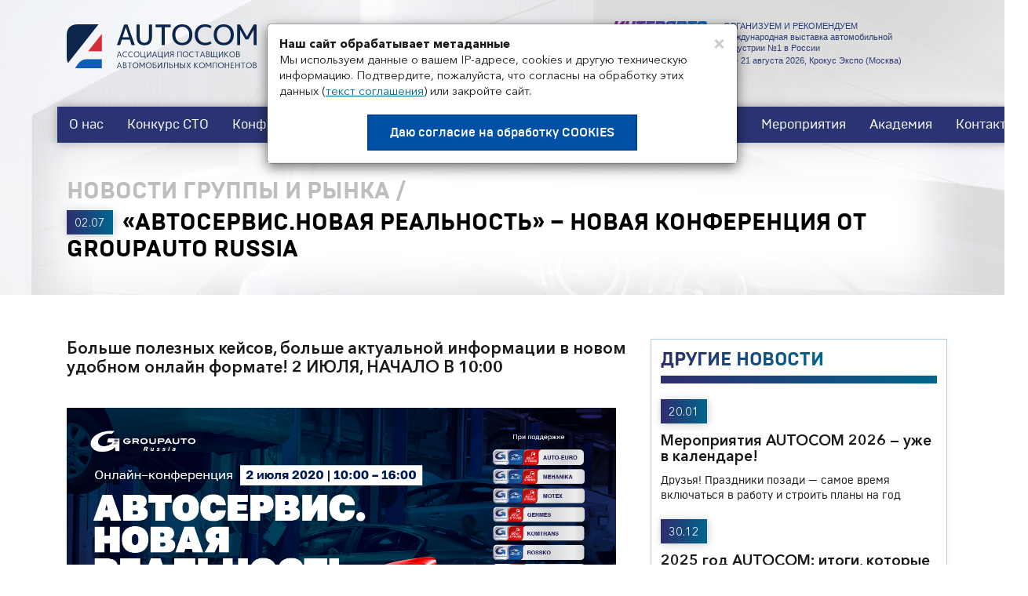

--- FILE ---
content_type: text/html; charset=UTF-8
request_url: https://groupautorus.ru/news/market/avtoservis.novaja-realnost--novaja-konferencija-ot-groupauto-russia.html
body_size: 7250
content:
<!DOCTYPE html>
<html lang="ru" class="no-js">
<head>
	<meta charset="utf-8">
	<meta content="IE=edge,chrome=1" http-equiv="X-UA-Compatible">
	<meta name="viewport" content="width=device-width, initial-scale=1.0">
	<title>«АВТОСЕРВИС.НОВАЯ РЕАЛЬНОСТЬ» – НОВАЯ КОНФЕРЕНЦИЯ ОТ GROUPAUTO RUSSIA  - Новости Группы и рынка - Новости - AUTOCOM</title>
	<meta name="description" content="Больше полезных кейсов, больше актуальной информации в новом удобном онлайн формате! 2 ИЮЛЯ, НАЧАЛО В 10:00">
	<meta name="keywords" content="Новости, Новости Группы и рынка">
	<link rel="shortcut icon" href="/favicon.ico" type="image/x-icon">
	<link href="/css/styles.min.css?28" rel="stylesheet">
	<link href="/css/temp.css?28" rel="stylesheet">
	<script src="/js/modernizr.min.js"></script>
<!-- Yandex.Metrika counter -->
<script type="text/javascript" >
   (function(m,e,t,r,i,k,a){m[i]=m[i]||function(){(m[i].a=m[i].a||[]).push(arguments)};
   m[i].l=1*new Date();
   for (var j = 0; j < document.scripts.length; j++) {if (document.scripts[j].src === r) { return; }}
   k=e.createElement(t),a=e.getElementsByTagName(t)[0],k.async=1,k.src=r,a.parentNode.insertBefore(k,a)})
   (window, document, "script", "https://mc.yandex.ru/metrika/tag.js", "ym");

   ym(46912668, "init", {
        clickmap:true,
        trackLinks:true,
        accurateTrackBounce:true,
        webvisor:true,
        trackHash:true
   });
</script>
<noscript><div><img src="https://mc.yandex.ru/watch/46912668" style="position:absolute; left:-9999px;" alt="" /></div></noscript>
<!-- /Yandex.Metrika counter -->
<!-- VK -->
<script type="text/javascript">!function(){var t=document.createElement("script");t.type="text/javascript",t.async=!0,t.src='https://vk.com/js/api/openapi.js?173',t.onload=function(){VK.Retargeting.Init("VK-RTRG-1897981-g44Y2"),VK.Retargeting.Hit()},document.head.appendChild(t)}();</script><noscript><img src="https://vk.com/rtrg?p=VK-RTRG-1897981-g44Y2" style="position:fixed; left:-999px;" alt=""/></noscript>
<!-- /VK -->	
</head>
<body data-lang-prefix="">
<header class="l-header">
	<nav class="navbar navbar-default" id="navbar">
		<div class="container">
			<div class="navbar-header">
				<a class="navbar-brand" href="/"></a>
				<button type="button" class="navbar-toggle collapsed" data-toggle="collapse" data-target="#navigation">
					<span class="sr-only">Меню</span>
					<span class="icon-bar"></span>
					<span class="icon-bar"></span>
					<span class="icon-bar"></span>
				</button>
				<div class="navbar-right hidden-xs">
					<div class="navbar-right-item">
						<div class="phone">+7 495 858-52-99</div>
					</div>
					<div class="navbar-right-item">
						<a href="mailto:info@groupautorus.ru" class="email"><i class="fa fa-envelope-o"></i></a>
					</div>
					<div class="navbar-right-item">

<div class="partner-info-block">
                    <img src="/i/interavtologo.svg" alt="Interavto Mekhanika" class="partner-logo-img">
                    
                   <div class="partner-text">
    <div class="partner-title">ОРГАНИЗУЕМ И РЕКОМЕНДУЕМ</div>
    <div>Международная выставка автомобильной</div>
    <div>индустрии №1 в России</div>
    <div style="margin-top: 2px;">18 - 21 августа 2026, Крокус Экспо (Москва)</div>
</div>
           </div>

					</div>
				</div>
			</div>
			<div class="collapse navbar-collapse" id="navigation">
				<ul class="nav navbar-nav">
					<li><a href="/about/"><span class="span">О нас</span></a></li>
					<li><a href="/bestcto/"><span class="span">Конкурс СТО</span></a></li>
					<li><a href="/conf/"><span class="span">Конференции</span></a></li>
					<li><a href="/projects/"><span class="span">Проекты</span></a></li>
					<li><a href="/suppliers/"><span class="span">Поставщики</span></a></li>
					<li><a href="/partners/"><span class="span">Партнеры</span></a></li>
					<li class="active"><a href="/news/"><span class="span">Новости</span></a></li>
					<li><a href="/issues/"><span class="span">Журнал</span></a></li>
					<li><a href="/events/"><span class="span">Мероприятия</span></a></li>
					<li><a href="/academy/"><span class="span">Академия</span></a></li>
					<li><a href="/contacts/"><span class="span">Контакты</span></a></li>
				</ul>
			</div>
		</div>
	</nav>
	<div class="b-page-header b-page-header__news">
		<div class="container">
			<div class="b-page-title">
				<span class="title-parent"><a href="/news/market/">Новости Группы и рынка</a> /</span><br>
				<span class="date">02.07</span>
				<h1 class="title">«АВТОСЕРВИС.НОВАЯ РЕАЛЬНОСТЬ» – НОВАЯ КОНФЕРЕНЦИЯ ОТ GROUPAUTO RUSSIA </h1>
			</div>
		</div>
	</div>

</header>
<main class="l-main">

<section class="b-section">
	<div class="container">
		<div class="row">
			<div class="col-md-8">
				<div class="b-article b-article-news js-article-body">
					<div class="b-article-lead">
						<p>Больше полезных кейсов, больше актуальной информации в новом удобном онлайн формате! 2 ИЮЛЯ, НАЧАЛО В 10:00</p>
					</div>
					<p class="g-justify-justify"><img alt="" src="/storage/c/2020/06/29/1593432954_464053_76.jpg" style="width: 700px; height: 331px;"></p>

<h3 class="g-justify-justify"><strong>2 июля</strong></h3>

<h3 class="g-justify-justify"><strong>В 10:00</strong></h3>

<h3 class="g-justify-justify"><strong>Онлайн-конференция GROUPAUTO Russia &laquo;АВТОСЕРВИС.НОВАЯ РЕАЛЬНОСТЬ&raquo;</strong></h3>

<p class="g-justify-justify">В этот раз GROUPAUTO Россия добавляет новые площадки, приглашает больше спикеров и по итогу даст участником больше полезной информации &ndash; актуальных практических советов, готовых к применению на практике!</p>

<p class="g-justify-justify">Что будет?</p>

<ul>
	<li class="g-justify-justify">Опыт руководителей СТО</li>
	<li class="g-justify-justify">Полезные кейсы по управлению персоналом и клиентами</li>
	<li class="g-justify-justify">Панельная дискуссия с производителями запчастей, дистрибьюторами и экспертами рынка</li>
	<li class="g-justify-justify">Вебинары ведущих мировых производителей автозапчастей</li>
	<li class="g-justify-justify">Разбор правил по управлению складом на СТО, разбор эффективных скриптов обзвона клиентов</li>
</ul>

<h4 class="g-justify-justify">НОВИНКА ЭТОЙ КОНФЕРЕНЦИИ &ndash; &laquo;ГРУЗОВАЯ&raquo; ПЛОЩАДКА! Выступление производителей и дистрибьюторов запасных частей для грузового автотранспорта совместно с руководителями СТО и вебинары от производителей запасных частей для грузового автотранспорта.</h4>

<p class="g-justify-justify">&nbsp;</p>

<p class="g-justify-justify">А еще компания WOG проведет лотерею и разыграет комплект очистки топливных систем всех типов бензиновых и дизельных двигателей безразборным методом (&ldquo;топливная станция&rdquo;) для станций технического обслуживания и автосервисов.</p>

<h3 class="g-justify-justify">Ознакомиться с программой и зарегистрироваться можно на сайте:</h3>

<h3 class="g-justify-justify"><a href="https://groupauto-rus.online/">https://groupauto-rus.online/</a></h3>

<h3 class="g-justify-justify">До встречи 2 июля!</h3>

<p>&nbsp;</p>



				</div>
				<div class="b-share">
					<div class="b-share-label">Поделиться</div>
					<ul class="b-share-icons">
						<li><a href="https://www.facebook.com/sharer.php?u=https://groupautorus.ru/news/market/avtoservis.novaja-realnost--novaja-konferencija-ot-groupauto-russia.html" target="_blank" rel="nofollow" class="icon-facebook"><i class="fa fa-facebook"></i></a></li>
						<li><a href="https://vk.com/share.php?url=https://groupautorus.ru/news/market/avtoservis.novaja-realnost--novaja-konferencija-ot-groupauto-russia.html" target="_blank" rel="nofollow" class="icon-vk"><i class="fa fa-vk"></i></a></li>
						<li><a href="https://www.ok.ru/dk?st.cmd=addShare&st.s=1&st._surl=https://groupautorus.ru/news/market/avtoservis.novaja-realnost--novaja-konferencija-ot-groupauto-russia.html&st.comments=%C2%AB%D0%90%D0%92%D0%A2%D0%9E%D0%A1%D0%95%D0%A0%D0%92%D0%98%D0%A1.%D0%9D%D0%9E%D0%92%D0%90%D0%AF+%D0%A0%D0%95%D0%90%D0%9B%D0%AC%D0%9D%D0%9E%D0%A1%D0%A2%D0%AC%C2%BB+%E2%80%93+%D0%9D%D0%9E%D0%92%D0%90%D0%AF+%D0%9A%D0%9E%D0%9D%D0%A4%D0%95%D0%A0%D0%95%D0%9D%D0%A6%D0%98%D0%AF+%D0%9E%D0%A2+GROUPAUTO+RUSSIA+" target="_blank" rel="nofollow" class="icon-odnoklassniki"><i class="fa fa-odnoklassniki"></i></a></li>
						<li><a href="https://telegram.me/share/url?url=https://groupautorus.ru/news/market/avtoservis.novaja-realnost--novaja-konferencija-ot-groupauto-russia.html&text=%C2%AB%D0%90%D0%92%D0%A2%D0%9E%D0%A1%D0%95%D0%A0%D0%92%D0%98%D0%A1.%D0%9D%D0%9E%D0%92%D0%90%D0%AF+%D0%A0%D0%95%D0%90%D0%9B%D0%AC%D0%9D%D0%9E%D0%A1%D0%A2%D0%AC%C2%BB+%E2%80%93+%D0%9D%D0%9E%D0%92%D0%90%D0%AF+%D0%9A%D0%9E%D0%9D%D0%A4%D0%95%D0%A0%D0%95%D0%9D%D0%A6%D0%98%D0%AF+%D0%9E%D0%A2+GROUPAUTO+RUSSIA+" target="_blank" rel="nofollow" class="icon-telegram"><i class="icon"></i></a></li>
						<li><a href="https://twitter.com/share?url=https://groupautorus.ru/news/market/avtoservis.novaja-realnost--novaja-konferencija-ot-groupauto-russia.html&text=%C2%AB%D0%90%D0%92%D0%A2%D0%9E%D0%A1%D0%95%D0%A0%D0%92%D0%98%D0%A1.%D0%9D%D0%9E%D0%92%D0%90%D0%AF+%D0%A0%D0%95%D0%90%D0%9B%D0%AC%D0%9D%D0%9E%D0%A1%D0%A2%D0%AC%C2%BB+%E2%80%93+%D0%9D%D0%9E%D0%92%D0%90%D0%AF+%D0%9A%D0%9E%D0%9D%D0%A4%D0%95%D0%A0%D0%95%D0%9D%D0%A6%D0%98%D0%AF+%D0%9E%D0%A2+GROUPAUTO+RUSSIA+" target="_blank" rel="nofollow" class="icon-twitter"><i class="fa fa-twitter"></i></a></li>
					</ul>
				</div>

			</div>
			<div class="col-md-4">
				<div class="b-news-side">
					<div class="b-news-header">
						<div class="b-news-header-title">
							<span>Другие новости</span>
						</div>
					</div>
					<div class="b-news-item">
						<div class="b-news-meta">
							<span class="date">20.01</span>
						</div>
						<div class="b-news-title">
							<a href="/news/market/meroprijatija-autocom-2026--uzhe-v-kalendare.html">Мероприятия AUTOCOM 2026 — уже в календаре!</a>
						</div>
						<div class="b-news-descr">
							<p>Друзья! Праздники позади — самое время включаться в работу и строить планы на год</p>
						</div>
					</div>
					<div class="b-news-item">
						<div class="b-news-meta">
							<span class="date">30.12</span>
						</div>
						<div class="b-news-title">
							<a href="/news/market/2025-god-autocom-itogi-kotorye-govorjat-sami-za-sebja.html">2025 год AUTOCOM: итоги, которые говорят сами за себя</a>
						</div>
						<div class="b-news-descr">
							<p>2025 год стал для AUTOCOM не просто насыщенным — он стал по-настоящему живым</p>
						</div>
					</div>
					<div class="b-news-item">
						<div class="b-news-meta">
							<span class="date">29.12</span>
						</div>
						<div class="b-news-title">
							<a href="/news/market/associacija-autocom-privetstvuet-novogo-partnera-magistral-nn.html">Ассоциация AUTOCOM приветствует нового партнера MAGISTRAL-NN</a>
						</div>
						<div class="b-news-descr">
							<p>Мы рады приветствовать нового партнера-дистрибьютора в Ассоциации AUTOCOM — компанию MAGISTRAL-NN (МАГИСТРАЛЬ-НН), одного из ведущих дистрибьюторов автокомпонентов в России</p>
						</div>
					</div>
					<div class="b-news-all large">
						<a href="/news/market/">Показать все</a>
					</div>
				</div>
<br>
<div class="b-spec-block">
<!--noindex-->
<div style="height:0;">
	<script language="javascript">document.write("<img src=\"https://groupautorus.ru/adv/view/?bid="+"261"+"&"+Math.random()+"\" width=\"0\" height=\"0\">");</script>
	<noscript><img src="https://groupautorus.ru/adv/view/?bid=261" width="0" height="0"></noscript>
</div>
<a href="https://groupautorus.ru/adv/click/?bid=261" title="ИНТЕРАВТОМЕХАНИКА 2026" target="_blank" rel="nofollow"><img src="/storage/a/2/6/261/1764250507_747760_78.gif" height="500" width="250"></a>
<!--/noindex-->

</div>
<br>

			</div>
		</div>
	</div>
</section>
<section class="b-section b-section-blue">
	<div class="container">
		<div class="b-subscribe row">
			<div class="col-sm-4">
				<div class="b-subscribe-title">
					Подпишитесь на нашу<br> рассылку:
				</div>
			</div>
			<div class="col-sm-8">
				<div class="b-subscribe-form">
					<form class="js-ajax-form" method="post" action="/subscribe/store.html">
						<fieldset class="form-group" id="email-form-group">
							<input type="email" name="email" class="form-control" placeholder="E-mail">
							<button type="submit" class="btn btn-default-inverse">Подписаться</button>
						</fieldset>
						<div class="b-subscribe-form-links">
						

<div class="accept-block">

<div>
  <input type="checkbox" name="с-privacy" required />
  Я согласен с условиями <a href="/privacy-policy/">пользовательского соглашения</a>
</div>

<div>
<input type="checkbox" name="с-policy" required />
Я согласен с <a href="/policy/">политикой обработки персональных данных</a>
</div>

<div>
<input type="checkbox" name="с-agreement" required />
Я даю согласие <a href="/agreement/">на обработку персональных данных</a>
</div>

</div>

						</div>
					</form>
				</div>
			</div>
		</div>
	</div>
</section>


<section class="b-section b-section-logos">
	<div class="container">
		<div class="b-logos">
			<div class="b-logos-item">
				<a href="/projects/best_cto/konkurs-luchshij-avtoservis-goda.html"><img src="/storage/c/2025/01/31/1764247146_632205_00.png" alt="Конкурс «АВТОСЕРВИС ГОДА»" title="Конкурс «АВТОСЕРВИС ГОДА»" /></a>
			</div>
			<div class="b-logos-item">
				<a href="/60/bestcto.html"></a>
			</div>
			<div class="b-logos-item">
				<a href="/projects/58/myteam.html"><img src="/storage/c/2023/04/28/1748333090_699118_55.png" alt="My team" title="My team" /></a>
			</div>
			<div class="b-logos-item">
				<a href="/projects/academiya-cto/akademga.html"><img src="/storage/c/2019/01/09/1748333515_426684_59.png" alt="«Академия НСТО»" title="«Академия НСТО»" /></a>
			</div>
			<div class="b-logos-item">
				<a href="/projects/evrikar.html"><img src="/storage/c/2017/02/19/1748258139_661089_72.png" alt="EVERYCAR" title="EVERYCAR" /></a>
			</div>
		</div>
	</div>
</section>

</main>
<footer class="l-footer">
	<div class="container">
		<div class="b-footer-content">
			<div class="row">
				<div class="col-sm-2">
					<div class="b-foot-menu-title">О компании</div>
					<ul class="b-foot-menu">
						<li><a href="/about/">О компании</a></li>
						<li><a href="/news/">Новости</a></li>
						<li><a href="/issues/">Издания</a></li>
						<li><a href="https://autocom.parts/projects/">Проекты</a></li>
					</ul>
				</div>
				<div class="col-sm-3">
					<div class="b-foot-menu-title">Быстрые ссылки</div>
					<ul class="b-foot-menu">
						<li><a href="https://autocom.parts/partners/">Дистрибьюторы</a></li>
						<li><a href="/suppliers/">Производители запасных частей</a></li>
						<li><a href="https://autocom.parts/academy">Академия СТО</a></li>
						<li><a href="https://autocom.parts/bestcto/">Конкурс СТО</a></li>
					</ul>
				</div>
				<div class="col-sm-4">
					<div class="b-foot-menu-title">Документы</div>
					<ul class="b-foot-menu">
						<li><a href="/privacy-policy/">Политика конфиденциальности</a></li>
						<li><a href="/policy/">Политика обработки персональных данных</a></li>
						<li><a href="/agreement/">Согласие на обработку персональных данных</a></li>
						<li><a href="/cookies/">Согласие на обработку cookies</a></li>
					</ul>
				</div>
				<div class="col-sm-3">
					<div class="b-foot-menu-title">
						Контакты
					</div>
					<ul class="b-foot-menu">
						<li>117246, г. Москва, Научный проезд, дом 17, офис 8-30</li>
						<li>+7 495 858-52-99</li>
						<li><a href="mailto:office@autocom.parts">office@autocom.parts</a></li>
					</ul>
				</div>
							</div>
		</div>
		<div class="b-footer-info">
			<div class="row">
				<div class="col-sm-5">
					<p class="copyright">&copy; 2026, <a href="https://autocom.parts/">AUTOCOM</a>
				</div>
				<div class="col-sm-3">
					<ul class="b-foot-socials">
<!--
						<li><a href="#"><i class="fa fa-facebook"></i></a></li>
-->
						<li><a href="https://vk.com/autocom_parts"><i class="fa fa-vk"></i></a></li>
<!--
						<li><a href="#"><i class="fa fa-youtube-play"></i></a></li>
						<li><a href="#"><i class="fa fa-twitter"></i></a></li>
						<li><a href="#"><i class="fa fa-odnoklassniki"></i></a></li>
-->
					</ul>
				</div>
				<div class="col-sm-4">
					<div class="b-foot-links">
						<a href="#" data-modal="/form/feedback/form.html" class="item item-feedback">Обратная связь</a>
					</div>
				</div>
			</div>
		</div>
	</div>
</footer>

<div id="modal-container"></div>

<script src="/js/jquery-3.1.1.min.js"></script>
<script src="/js/bootstrap.min.js"></script>
<script src="/js/lazysizes.min.js"></script>
<script src="/js/owl.carousel.min.js"></script>
<script src="/js/fotorama.min.js"></script>
<script src="/js/common.js?28"></script>
<!--[if lte IE 8]>
	<script src="/js/respond.min.js"></script>
<![endif]-->


<div class="modal modal-message fade in" tabindex="-1" id="cookie-modal">
<div class="modal-dialog">
<div class="modal-content">
	
	<div class="modal-header">
		<button type="button" class="close" data-dismiss="modal" onclick="return localCookieHide()"><span aria-hidden="true">&times;</span></button>
		<h4 class="modal-title">Наш сайт обрабатывает метаданные</h4>


<p>Мы используем данные о вашем IP-адресе, cookies и другую техническую информацию. Подтвердите, пожалуйста, что согласны на обработку этих данных<br class="xs-show"/> (<a href="/cookies/" style="color:#00668E; text-decoration:underline;">текст соглашения</a>)<br class="xs-show"/> или закройте сайт.</p>

<br/>

<p style="text-align:center;">
	<a href="#" class="btn btn-primary" onclick="return localCookieAccept();"
	>Даю согласие на<br class="xs-show"/> обработку COOKIES</a>
</p>

	</div>

</div>  
</div>
</div>
<script>
var SHOWCOOKIE;

$(document).ready(() => {
	
	SHOWCOOKIE = true;
	window.setTimeout(localCookieShow,1009);
	
});

// ----
function localCookieShow()
{
	$('#cookie-modal').show(500);
	return false;
}

// ----
function localCookieHide()
{
	SHOWCOOKIE = false;
	$('#cookie-modal').hide(500);
	return false;
}

// ----
function localCookieAccept()
{
	//86400*365*10
	setCookie('cookie_asked',1,365*10);

	localCookieHide();

	return false;
}

</script>
<style>
	#cookie-modal .btn {height:auto;}
	.xs-show {display:none;}
	@media (max-width:420px)
	{
		.xs-show {display:inline-block;}
	}
</style>






</body>
</html>





--- FILE ---
content_type: text/css
request_url: https://groupautorus.ru/css/styles.min.css?28
body_size: 23574
content:
@font-face{font-family:'Brutal Type';src:url(../fonts/brutal-type-light.eot);src:url(../fonts/brutal-type-light.eot?#iefix) format('embedded-opentype'),url(../fonts/brutal-type-light.woff2) format('woff2'),url(../fonts/brutal-type-light.woff) format('woff'),url(../fonts/brutal-type-light.ttf) format('truetype');font-weight:300;font-style:normal}@font-face{font-family:'Brutal Type';src:url(../fonts/brutal-type-regular.eot);src:url(../fonts/brutal-type-regular.eot?#iefix) format('embedded-opentype'),url(../fonts/brutal-type-regular.woff2) format('woff2'),url(../fonts/brutal-type-regular.woff) format('woff'),url(../fonts/brutal-type-regular.ttf) format('truetype');font-weight:400;font-style:normal}@font-face{font-family:'Brutal Type';src:url(../fonts/brutal-type-medium.eot);src:url(../fonts/brutal-type-medium.eot?#iefix) format('embedded-opentype'),url(../fonts/brutal-type-medium.woff2) format('woff2'),url(../fonts/brutal-type-medium.woff) format('woff'),url(../fonts/brutal-type-medium.ttf) format('truetype');font-weight:500;font-style:normal}@font-face{font-family:'Brutal Type';src:url(../fonts/brutal-type-bold.eot);src:url(../fonts/brutal-type-bold.eot?#iefix) format('embedded-opentype'),url(../fonts/brutal-type-bold.woff2) format('woff2'),url(../fonts/brutal-type-bold.woff) format('woff'),url(../fonts/brutal-type-bold.ttf) format('truetype');font-weight:700;font-style:normal}@font-face{font-family:'Avenir Next';src:url(../fonts/AvenirNextCyr-Regular.eot);src:url(../fonts/AvenirNextCyr-Regular.eot?#iefix) format('embedded-opentype'),url(../fonts/AvenirNextCyr-Regular.woff2) format('woff2'),url(../fonts/AvenirNextCyr-Regular.woff) format('woff'),url(../fonts/AvenirNextCyr-Regular.ttf) format('truetype');font-weight:400;font-style:normal}@font-face{font-family:'Avenir Next';src:url(../fonts/AvenirNextCyr-Medium.eot);src:url(../fonts/AvenirNextCyr-Medium.eot?#iefix) format('embedded-opentype'),url(../fonts/AvenirNextCyr-Medium.woff2) format('woff2'),url(../fonts/AvenirNextCyr-Medium.woff) format('woff'),url(../fonts/AvenirNextCyr-Medium.ttf) format('truetype');font-weight:500;font-style:normal}@font-face{font-family:'Avenir Next';src:url(../fonts/AvenirNextCyr-Demi.eot);src:url(../fonts/AvenirNextCyr-Demi.eot?#iefix) format('embedded-opentype'),url(../fonts/AvenirNextCyr-Demi.woff2) format('woff2'),url(../fonts/AvenirNextCyr-Demi.woff) format('woff'),url(../fonts/AvenirNextCyr-Demi.ttf) format('truetype');font-weight:600;font-style:normal}@font-face{font-family:'Avenir Next';src:url(../fonts/AvenirNextCyr-Bold.eot);src:url(../fonts/AvenirNextCyr-Bold.eot?#iefix) format('embedded-opentype'),url(../fonts/AvenirNextCyr-Bold.woff2) format('woff2'),url(../fonts/AvenirNextCyr-Bold.woff) format('woff'),url(../fonts/AvenirNextCyr-Bold.ttf) format('truetype');font-weight:700;font-style:normal}@font-face{font-family:'Myriad Pro';src:url(../fonts/MyriadPro-Regular.eot);src:url(../fonts/MyriadPro-Regular.eot?#iefix) format('embedded-opentype'),url(../fonts/MyriadPro-Regular.woff2) format('woff2'),url(../fonts/MyriadPro-Regular.woff) format('woff'),url(../fonts/MyriadPro-Regular.ttf) format('truetype');font-weight:400;font-style:normal}/*!
 * Bootstrap v3.3.7 (http://getbootstrap.com)
 * Copyright 2011-2016 Twitter, Inc.
 * Licensed under MIT (https://github.com/twbs/bootstrap/blob/master/LICENSE)
 *//*! normalize.css v3.0.3 | MIT License | github.com/necolas/normalize.css */html{font-family:sans-serif;-ms-text-size-adjust:100%;-webkit-text-size-adjust:100%}body{margin:0}article,aside,details,figcaption,figure,footer,header,hgroup,main,menu,nav,section,summary{display:block}audio,canvas,progress,video{display:inline-block;vertical-align:baseline}audio:not([controls]){display:none;height:0}[hidden],template{display:none}a{background-color:transparent}a:active,a:hover{outline:0}abbr[title]{border-bottom:1px dotted}b,strong{font-weight:700}dfn{font-style:italic}h1{font-size:2em;margin:.67em 0}mark{background:#ff0;color:#000}small{font-size:80%}sub,sup{font-size:75%;line-height:0;position:relative;vertical-align:baseline}sup{top:-.5em}sub{bottom:-.25em}img{border:0}svg:not(:root){overflow:hidden}figure{margin:1em 40px}hr{box-sizing:content-box;height:0}pre{overflow:auto}code,kbd,pre,samp{font-family:monospace,monospace;font-size:1em}button,input,optgroup,select,textarea{color:inherit;font:inherit;margin:0}button{overflow:visible}button,select{text-transform:none}button,html input[type=button],input[type=reset],input[type=submit]{-webkit-appearance:button;cursor:pointer}button[disabled],html input[disabled]{cursor:default}button::-moz-focus-inner,input::-moz-focus-inner{border:0;padding:0}input{line-height:normal}input[type=checkbox],input[type=radio]{box-sizing:border-box;padding:0}input[type=number]::-webkit-inner-spin-button,input[type=number]::-webkit-outer-spin-button{height:auto}input[type=search]{-webkit-appearance:textfield;box-sizing:content-box}input[type=search]::-webkit-search-cancel-button,input[type=search]::-webkit-search-decoration{-webkit-appearance:none}fieldset{border:1px solid silver;margin:0 2px;padding:.35em .625em .75em}legend{border:0;padding:0}textarea{overflow:auto}optgroup{font-weight:700}table{border-collapse:collapse;border-spacing:0}td,th{padding:0}/*! Source: https://github.com/h5bp/html5-boilerplate/blob/master/src/css/main.css */@media print{*,:after,:before{background:0 0!important;color:#000!important;box-shadow:none!important;text-shadow:none!important}a,a:visited{text-decoration:underline}a[href]:after{content:" (" attr(href) ")"}abbr[title]:after{content:" (" attr(title) ")"}a[href^="#"]:after,a[href^="javascript:"]:after{content:""}blockquote,pre{border:1px solid #999;page-break-inside:avoid}thead{display:table-header-group}img,tr{page-break-inside:avoid}img{max-width:100%!important}h2,h3,p{orphans:3;widows:3}h2,h3{page-break-after:avoid}.navbar{display:none}.btn>.caret,.dropup>.btn>.caret{border-top-color:#000!important}.label{border:1px solid #000}.table{border-collapse:collapse!important}.table td,.table th{background-color:#fff!important}.table-bordered td,.table-bordered th{border:1px solid #ddd!important}}*{box-sizing:border-box}:after,:before{box-sizing:border-box}html{font-size:10px;-webkit-tap-highlight-color:transparent}body{font-family:"Avenir Next",Helvetica,Arial,sans-serif;font-size:15px;line-height:1.35;color:#1a1a1a;background-color:#fff}button,input,select,textarea{font-family:inherit;font-size:inherit;line-height:inherit}a{color:#1a1a1a;text-decoration:none}a:focus,a:hover{color:#00668E;text-decoration:none}a:focus{outline:5px auto -webkit-focus-ring-color;outline-offset:-2px}figure{margin:0}img{vertical-align:middle}.img-responsive{display:block;max-width:100%;height:auto}.img-rounded{border-radius:6px}.img-thumbnail{padding:4px;line-height:1.35;background-color:#fff;border:1px solid #ddd;border-radius:4px;transition:all .2s ease-in-out;display:inline-block;max-width:100%;height:auto}.img-circle{border-radius:50%}hr{margin-top:20px;margin-bottom:20px;border:0;border-top:1px solid #eee}.sr-only{position:absolute;width:1px;height:1px;margin:-1px;padding:0;overflow:hidden;clip:rect(0,0,0,0);border:0}.sr-only-focusable:active,.sr-only-focusable:focus{position:static;width:auto;height:auto;margin:0;overflow:visible;clip:auto}[role=button]{cursor:pointer}.container{margin-right:auto;margin-left:auto;padding-left:12px;padding-right:12px}@media (min-width:768px){.container{width:744px}}@media (min-width:992px){.container{width:964px}}@media (min-width:1200px){.container{width:1134px}}.container-fluid{margin-right:auto;margin-left:auto;padding-left:12px;padding-right:12px}.row{margin-left:-12px;margin-right:-12px}.col-lg-1,.col-lg-10,.col-lg-11,.col-lg-12,.col-lg-2,.col-lg-3,.col-lg-4,.col-lg-5,.col-lg-6,.col-lg-7,.col-lg-8,.col-lg-9,.col-md-1,.col-md-10,.col-md-11,.col-md-12,.col-md-2,.col-md-3,.col-md-4,.col-md-5,.col-md-6,.col-md-7,.col-md-8,.col-md-9,.col-sm-1,.col-sm-10,.col-sm-11,.col-sm-12,.col-sm-2,.col-sm-3,.col-sm-4,.col-sm-5,.col-sm-6,.col-sm-7,.col-sm-8,.col-sm-9,.col-xs-1,.col-xs-10,.col-xs-11,.col-xs-12,.col-xs-2,.col-xs-3,.col-xs-4,.col-xs-5,.col-xs-6,.col-xs-7,.col-xs-8,.col-xs-9{position:relative;min-height:1px;padding-left:12px;padding-right:12px}@media (min-width:480px){.col-xs-1,.col-xs-10,.col-xs-11,.col-xs-12,.col-xs-2,.col-xs-3,.col-xs-4,.col-xs-5,.col-xs-6,.col-xs-7,.col-xs-8,.col-xs-9{float:left}.col-xs-12{width:100%}.col-xs-11{width:91.66666667%}.col-xs-10{width:83.33333333%}.col-xs-9{width:75%}.col-xs-8{width:66.66666667%}.col-xs-7{width:58.33333333%}.col-xs-6{width:50%}.col-xs-5{width:41.66666667%}.col-xs-4{width:33.33333333%}.col-xs-3{width:25%}.col-xs-2{width:16.66666667%}.col-xs-1{width:8.33333333%}.col-xs-pull-12{right:100%}.col-xs-pull-11{right:91.66666667%}.col-xs-pull-10{right:83.33333333%}.col-xs-pull-9{right:75%}.col-xs-pull-8{right:66.66666667%}.col-xs-pull-7{right:58.33333333%}.col-xs-pull-6{right:50%}.col-xs-pull-5{right:41.66666667%}.col-xs-pull-4{right:33.33333333%}.col-xs-pull-3{right:25%}.col-xs-pull-2{right:16.66666667%}.col-xs-pull-1{right:8.33333333%}.col-xs-pull-0{right:auto}.col-xs-push-12{left:100%}.col-xs-push-11{left:91.66666667%}.col-xs-push-10{left:83.33333333%}.col-xs-push-9{left:75%}.col-xs-push-8{left:66.66666667%}.col-xs-push-7{left:58.33333333%}.col-xs-push-6{left:50%}.col-xs-push-5{left:41.66666667%}.col-xs-push-4{left:33.33333333%}.col-xs-push-3{left:25%}.col-xs-push-2{left:16.66666667%}.col-xs-push-1{left:8.33333333%}.col-xs-push-0{left:auto}.col-xs-offset-12{margin-left:100%}.col-xs-offset-11{margin-left:91.66666667%}.col-xs-offset-10{margin-left:83.33333333%}.col-xs-offset-9{margin-left:75%}.col-xs-offset-8{margin-left:66.66666667%}.col-xs-offset-7{margin-left:58.33333333%}.col-xs-offset-6{margin-left:50%}.col-xs-offset-5{margin-left:41.66666667%}.col-xs-offset-4{margin-left:33.33333333%}.col-xs-offset-3{margin-left:25%}.col-xs-offset-2{margin-left:16.66666667%}.col-xs-offset-1{margin-left:8.33333333%}.col-xs-offset-0{margin-left:0}}@media (min-width:768px){.col-sm-1,.col-sm-10,.col-sm-11,.col-sm-12,.col-sm-2,.col-sm-3,.col-sm-4,.col-sm-5,.col-sm-6,.col-sm-7,.col-sm-8,.col-sm-9{float:left}.col-sm-12{width:100%}.col-sm-11{width:91.66666667%}.col-sm-10{width:83.33333333%}.col-sm-9{width:75%}.col-sm-8{width:66.66666667%}.col-sm-7{width:58.33333333%}.col-sm-6{width:50%}.col-sm-5{width:41.66666667%}.col-sm-4{width:33.33333333%}.col-sm-3{width:25%}.col-sm-2{width:16.66666667%}.col-sm-1{width:8.33333333%}.col-sm-pull-12{right:100%}.col-sm-pull-11{right:91.66666667%}.col-sm-pull-10{right:83.33333333%}.col-sm-pull-9{right:75%}.col-sm-pull-8{right:66.66666667%}.col-sm-pull-7{right:58.33333333%}.col-sm-pull-6{right:50%}.col-sm-pull-5{right:41.66666667%}.col-sm-pull-4{right:33.33333333%}.col-sm-pull-3{right:25%}.col-sm-pull-2{right:16.66666667%}.col-sm-pull-1{right:8.33333333%}.col-sm-pull-0{right:auto}.col-sm-push-12{left:100%}.col-sm-push-11{left:91.66666667%}.col-sm-push-10{left:83.33333333%}.col-sm-push-9{left:75%}.col-sm-push-8{left:66.66666667%}.col-sm-push-7{left:58.33333333%}.col-sm-push-6{left:50%}.col-sm-push-5{left:41.66666667%}.col-sm-push-4{left:33.33333333%}.col-sm-push-3{left:25%}.col-sm-push-2{left:16.66666667%}.col-sm-push-1{left:8.33333333%}.col-sm-push-0{left:auto}.col-sm-offset-12{margin-left:100%}.col-sm-offset-11{margin-left:91.66666667%}.col-sm-offset-10{margin-left:83.33333333%}.col-sm-offset-9{margin-left:75%}.col-sm-offset-8{margin-left:66.66666667%}.col-sm-offset-7{margin-left:58.33333333%}.col-sm-offset-6{margin-left:50%}.col-sm-offset-5{margin-left:41.66666667%}.col-sm-offset-4{margin-left:33.33333333%}.col-sm-offset-3{margin-left:25%}.col-sm-offset-2{margin-left:16.66666667%}.col-sm-offset-1{margin-left:8.33333333%}.col-sm-offset-0{margin-left:0}}@media (min-width:992px){.col-md-1,.col-md-10,.col-md-11,.col-md-12,.col-md-2,.col-md-3,.col-md-4,.col-md-5,.col-md-6,.col-md-7,.col-md-8,.col-md-9{float:left}.col-md-12{width:100%}.col-md-11{width:91.66666667%}.col-md-10{width:83.33333333%}.col-md-9{width:75%}.col-md-8{width:66.66666667%}.col-md-7{width:58.33333333%}.col-md-6{width:50%}.col-md-5{width:41.66666667%}.col-md-4{width:33.33333333%}.col-md-3{width:25%}.col-md-2{width:16.66666667%}.col-md-1{width:8.33333333%}.col-md-pull-12{right:100%}.col-md-pull-11{right:91.66666667%}.col-md-pull-10{right:83.33333333%}.col-md-pull-9{right:75%}.col-md-pull-8{right:66.66666667%}.col-md-pull-7{right:58.33333333%}.col-md-pull-6{right:50%}.col-md-pull-5{right:41.66666667%}.col-md-pull-4{right:33.33333333%}.col-md-pull-3{right:25%}.col-md-pull-2{right:16.66666667%}.col-md-pull-1{right:8.33333333%}.col-md-pull-0{right:auto}.col-md-push-12{left:100%}.col-md-push-11{left:91.66666667%}.col-md-push-10{left:83.33333333%}.col-md-push-9{left:75%}.col-md-push-8{left:66.66666667%}.col-md-push-7{left:58.33333333%}.col-md-push-6{left:50%}.col-md-push-5{left:41.66666667%}.col-md-push-4{left:33.33333333%}.col-md-push-3{left:25%}.col-md-push-2{left:16.66666667%}.col-md-push-1{left:8.33333333%}.col-md-push-0{left:auto}.col-md-offset-12{margin-left:100%}.col-md-offset-11{margin-left:91.66666667%}.col-md-offset-10{margin-left:83.33333333%}.col-md-offset-9{margin-left:75%}.col-md-offset-8{margin-left:66.66666667%}.col-md-offset-7{margin-left:58.33333333%}.col-md-offset-6{margin-left:50%}.col-md-offset-5{margin-left:41.66666667%}.col-md-offset-4{margin-left:33.33333333%}.col-md-offset-3{margin-left:25%}.col-md-offset-2{margin-left:16.66666667%}.col-md-offset-1{margin-left:8.33333333%}.col-md-offset-0{margin-left:0}}@media (min-width:1200px){.col-lg-1,.col-lg-10,.col-lg-11,.col-lg-12,.col-lg-2,.col-lg-3,.col-lg-4,.col-lg-5,.col-lg-6,.col-lg-7,.col-lg-8,.col-lg-9{float:left}.col-lg-12{width:100%}.col-lg-11{width:91.66666667%}.col-lg-10{width:83.33333333%}.col-lg-9{width:75%}.col-lg-8{width:66.66666667%}.col-lg-7{width:58.33333333%}.col-lg-6{width:50%}.col-lg-5{width:41.66666667%}.col-lg-4{width:33.33333333%}.col-lg-3{width:25%}.col-lg-2{width:16.66666667%}.col-lg-1{width:8.33333333%}.col-lg-pull-12{right:100%}.col-lg-pull-11{right:91.66666667%}.col-lg-pull-10{right:83.33333333%}.col-lg-pull-9{right:75%}.col-lg-pull-8{right:66.66666667%}.col-lg-pull-7{right:58.33333333%}.col-lg-pull-6{right:50%}.col-lg-pull-5{right:41.66666667%}.col-lg-pull-4{right:33.33333333%}.col-lg-pull-3{right:25%}.col-lg-pull-2{right:16.66666667%}.col-lg-pull-1{right:8.33333333%}.col-lg-pull-0{right:auto}.col-lg-push-12{left:100%}.col-lg-push-11{left:91.66666667%}.col-lg-push-10{left:83.33333333%}.col-lg-push-9{left:75%}.col-lg-push-8{left:66.66666667%}.col-lg-push-7{left:58.33333333%}.col-lg-push-6{left:50%}.col-lg-push-5{left:41.66666667%}.col-lg-push-4{left:33.33333333%}.col-lg-push-3{left:25%}.col-lg-push-2{left:16.66666667%}.col-lg-push-1{left:8.33333333%}.col-lg-push-0{left:auto}.col-lg-offset-12{margin-left:100%}.col-lg-offset-11{margin-left:91.66666667%}.col-lg-offset-10{margin-left:83.33333333%}.col-lg-offset-9{margin-left:75%}.col-lg-offset-8{margin-left:66.66666667%}.col-lg-offset-7{margin-left:58.33333333%}.col-lg-offset-6{margin-left:50%}.col-lg-offset-5{margin-left:41.66666667%}.col-lg-offset-4{margin-left:33.33333333%}.col-lg-offset-3{margin-left:25%}.col-lg-offset-2{margin-left:16.66666667%}.col-lg-offset-1{margin-left:8.33333333%}.col-lg-offset-0{margin-left:0}}table{background-color:transparent}caption{padding-top:8px;padding-bottom:8px;color:#777;text-align:left}th{text-align:left}.table{width:100%;max-width:100%;margin-bottom:20px}.table>tbody>tr>td,.table>tbody>tr>th,.table>tfoot>tr>td,.table>tfoot>tr>th,.table>thead>tr>td,.table>thead>tr>th{padding:8px;line-height:1.35;vertical-align:top;border-top:1px solid #ddd}.table>thead>tr>th{vertical-align:bottom;border-bottom:2px solid #ddd}.table>caption+thead>tr:first-child>td,.table>caption+thead>tr:first-child>th,.table>colgroup+thead>tr:first-child>td,.table>colgroup+thead>tr:first-child>th,.table>thead:first-child>tr:first-child>td,.table>thead:first-child>tr:first-child>th{border-top:0}.table>tbody+tbody{border-top:2px solid #ddd}.table .table{background-color:#fff}.table-condensed>tbody>tr>td,.table-condensed>tbody>tr>th,.table-condensed>tfoot>tr>td,.table-condensed>tfoot>tr>th,.table-condensed>thead>tr>td,.table-condensed>thead>tr>th{padding:5px}.table-bordered{border:1px solid #ddd}.table-bordered>tbody>tr>td,.table-bordered>tbody>tr>th,.table-bordered>tfoot>tr>td,.table-bordered>tfoot>tr>th,.table-bordered>thead>tr>td,.table-bordered>thead>tr>th{border:1px solid #ddd}.table-bordered>thead>tr>td,.table-bordered>thead>tr>th{border-bottom-width:2px}fieldset{padding:0;margin:0;border:0;min-width:0}legend{display:block;width:100%;padding:0;margin-bottom:20px;font-size:22.5px;line-height:inherit;color:#333;border:0;border-bottom:1px solid #e5e5e5}label{display:inline-block;max-width:100%;margin-bottom:5px;font-weight:700}input[type=search]{box-sizing:border-box}input[type=checkbox],input[type=radio]{margin:4px 0 0;margin-top:1px\9;line-height:normal}input[type=file]{display:block}input[type=range]{display:block;width:100%}select[multiple],select[size]{height:auto}input[type=checkbox]:focus,input[type=radio]:focus,input[type=file]:focus{outline:5px auto -webkit-focus-ring-color;outline-offset:-2px}output{display:block;padding-top:7px;font-size:15px;line-height:1.35;color:#1a1a1a}.form-control{display:block;width:100%;height:46px;padding:6px 12px;font-size:15px;line-height:1.35;color:#1a1a1a;background-color:transparent;background-image:none;border:1px solid #000;border-radius:0;box-shadow:inset 0 1px 1px rgba(0,0,0,.075);transition:border-color ease-in-out .15s,box-shadow ease-in-out .15s}.form-control:focus{border-color:#66afe9;outline:0;box-shadow:inset 0 1px 1px rgba(0,0,0,.075),0 0 8px rgba(102,175,233,.6)}.form-control::-moz-placeholder{color:#999;opacity:1}.form-control:-ms-input-placeholder{color:#999}.form-control::-webkit-input-placeholder{color:#999}.form-control::-ms-expand{border:0;background-color:transparent}.form-control[disabled],.form-control[readonly],fieldset[disabled] .form-control{background-color:#eee;opacity:1}.form-control[disabled],fieldset[disabled] .form-control{cursor:not-allowed}textarea.form-control{height:auto}input[type=search]{-webkit-appearance:none}@media screen and (-webkit-min-device-pixel-ratio:0){input[type=date].form-control,input[type=time].form-control,input[type=datetime-local].form-control,input[type=month].form-control{line-height:46px}.input-group-sm input[type=date],.input-group-sm input[type=time],.input-group-sm input[type=datetime-local],.input-group-sm input[type=month],input[type=date].input-sm,input[type=time].input-sm,input[type=datetime-local].input-sm,input[type=month].input-sm{line-height:31px}.input-group-lg input[type=date],.input-group-lg input[type=time],.input-group-lg input[type=datetime-local],.input-group-lg input[type=month],input[type=date].input-lg,input[type=time].input-lg,input[type=datetime-local].input-lg,input[type=month].input-lg{line-height:48px}}.form-group{margin-bottom:15px}.has-error .checkbox,.has-error .checkbox-inline,.has-error .control-label,.has-error .help-block,.has-error .radio,.has-error .radio-inline,.has-error.checkbox label,.has-error.checkbox-inline label,.has-error.radio label,.has-error.radio-inline label{color:#a94442}.has-error .form-control{border-color:#a94442;box-shadow:inset 0 1px 1px rgba(0,0,0,.075)}.has-error .form-control:focus{border-color:#843534;box-shadow:inset 0 1px 1px rgba(0,0,0,.075),0 0 6px #ce8483}.has-error .input-group-addon{color:#a94442;border-color:#a94442;background-color:#f2dede}.has-error .form-control-feedback{color:#a94442}.help-block{display:block;margin-top:5px;margin-bottom:10px;color:#5a5a5a}.btn{display:inline-block;margin-bottom:0;font-weight:500;text-align:center;vertical-align:middle;touch-action:manipulation;cursor:pointer;background-image:none;border:1px solid transparent;white-space:nowrap;padding:6px 12px;font-size:15px;line-height:1.35;border-radius:4px;-webkit-user-select:none;-moz-user-select:none;-ms-user-select:none;user-select:none}.btn.active.focus,.btn.active:focus,.btn.focus,.btn:active.focus,.btn:active:focus,.btn:focus{outline:5px auto -webkit-focus-ring-color;outline-offset:-2px}.btn.focus,.btn:focus,.btn:hover{color:#000;text-decoration:none}.btn.active,.btn:active{outline:0;background-image:none;box-shadow:inset 0 3px 5px rgba(0,0,0,.125)}.btn.disabled,.btn[disabled],fieldset[disabled] .btn{cursor:not-allowed;opacity:.65;filter:alpha(opacity=65);box-shadow:none}a.btn.disabled,fieldset[disabled] a.btn{pointer-events:none}.btn-default{color:#000;background-color:transparent;border-color:#000}.btn-default.focus,.btn-default:focus{color:#000;background-color:rgba(0,0,0,0);border-color:#000}.btn-default:hover{color:#000;background-color:rgba(0,0,0,0);border-color:#000}.btn-default.active,.btn-default:active,.open>.dropdown-toggle.btn-default{color:#000;background-color:rgba(0,0,0,0);border-color:#000}.btn-default.active.focus,.btn-default.active:focus,.btn-default.active:hover,.btn-default:active.focus,.btn-default:active:focus,.btn-default:active:hover,.open>.dropdown-toggle.btn-default.focus,.open>.dropdown-toggle.btn-default:focus,.open>.dropdown-toggle.btn-default:hover{color:#000;background-color:rgba(0,0,0,0);border-color:#000}.btn-default.active,.btn-default:active,.open>.dropdown-toggle.btn-default{background-image:none}.btn-default.disabled.focus,.btn-default.disabled:focus,.btn-default.disabled:hover,.btn-default[disabled].focus,.btn-default[disabled]:focus,.btn-default[disabled]:hover,fieldset[disabled] .btn-default.focus,fieldset[disabled] .btn-default:focus,fieldset[disabled] .btn-default:hover{background-color:transparent;border-color:#000}.btn-default .badge{color:transparent;background-color:#000}.btn-primary{color:#fff;background-color:#0051A6;border-color:#00458d}.btn-primary.focus,.btn-primary:focus{color:#fff;background-color:#003873;border-color:#00060d}.btn-primary:hover{color:#fff;background-color:#003873;border-color:#00274f}.btn-primary.active,.btn-primary:active,.open>.dropdown-toggle.btn-primary{color:#fff;background-color:#003873;border-color:#00274f}.btn-primary.active.focus,.btn-primary.active:focus,.btn-primary.active:hover,.btn-primary:active.focus,.btn-primary:active:focus,.btn-primary:active:hover,.open>.dropdown-toggle.btn-primary.focus,.open>.dropdown-toggle.btn-primary:focus,.open>.dropdown-toggle.btn-primary:hover{color:#fff;background-color:#00274f;border-color:#00060d}.btn-primary.active,.btn-primary:active,.open>.dropdown-toggle.btn-primary{background-image:none}.btn-primary.disabled.focus,.btn-primary.disabled:focus,.btn-primary.disabled:hover,.btn-primary[disabled].focus,.btn-primary[disabled]:focus,.btn-primary[disabled]:hover,fieldset[disabled] .btn-primary.focus,fieldset[disabled] .btn-primary:focus,fieldset[disabled] .btn-primary:hover{background-color:#0051A6;border-color:#00458d}.btn-primary .badge{color:#0051A6;background-color:#fff}.btn-block{display:block;width:100%}.btn-block+.btn-block{margin-top:5px}input[type=button].btn-block,input[type=reset].btn-block,input[type=submit].btn-block{width:100%}.fade{opacity:0;transition:opacity .15s linear}.fade.in{opacity:1}.collapse{display:none}.collapse.in{display:block}tr.collapse.in{display:table-row}tbody.collapse.in{display:table-row-group}.collapsing{position:relative;height:0;overflow:hidden;transition-property:height,visibility;transition-duration:.35s;transition-timing-function:ease}.nav{margin-bottom:0;padding-left:0;list-style:none}.nav>li{position:relative;display:block}.nav>li>a{position:relative;display:block;padding:10px 15px}.nav>li>a:focus,.nav>li>a:hover{text-decoration:none;background-color:#eee}.nav>li.disabled>a{color:#777}.nav>li.disabled>a:focus,.nav>li.disabled>a:hover{color:#777;text-decoration:none;background-color:transparent;cursor:not-allowed}.nav .open>a,.nav .open>a:focus,.nav .open>a:hover{background-color:#eee;border-color:#1a1a1a}.nav .nav-divider{height:1px;margin:9px 0;overflow:hidden;background-color:#e5e5e5}.nav>li>a>img{max-width:none}.tab-content>.tab-pane{display:none}.tab-content>.active{display:block}.nav-tabs .dropdown-menu{margin-top:-1px;border-top-right-radius:0;border-top-left-radius:0}.navbar{position:relative;min-height:105px;margin-bottom:0;border:1px solid transparent}@media (min-width:768px){.navbar{border-radius:0}}@media (min-width:768px){.navbar-header{float:left}}.navbar-collapse{overflow-x:visible;padding-right:12px;padding-left:12px;border-top:1px solid transparent;box-shadow:inset 0 1px 0 rgba(255,255,255,.1);-webkit-overflow-scrolling:touch}.navbar-collapse.in{overflow-y:auto}@media (min-width:768px){.navbar-collapse{width:auto;border-top:0;box-shadow:none}.navbar-collapse.collapse{display:block!important;height:auto!important;padding-bottom:0;overflow:visible!important}.navbar-collapse.in{overflow-y:visible}.navbar-fixed-bottom .navbar-collapse,.navbar-fixed-top .navbar-collapse,.navbar-static-top .navbar-collapse{padding-left:0;padding-right:0}}.navbar-fixed-bottom .navbar-collapse,.navbar-fixed-top .navbar-collapse{max-height:340px}@media (max-device-width:480px) and (orientation:landscape){.navbar-fixed-bottom .navbar-collapse,.navbar-fixed-top .navbar-collapse{max-height:200px}}.container-fluid>.navbar-collapse,.container-fluid>.navbar-header,.container>.navbar-collapse,.container>.navbar-header{margin-right:-12px;margin-left:-12px}@media (min-width:768px){.container-fluid>.navbar-collapse,.container-fluid>.navbar-header,.container>.navbar-collapse,.container>.navbar-header{margin-right:0;margin-left:0}}.navbar-static-top{z-index:1000;border-width:0 0 1px}@media (min-width:768px){.navbar-static-top{border-radius:0}}.navbar-fixed-bottom,.navbar-fixed-top{position:fixed;right:0;left:0;z-index:1030}@media (min-width:768px){.navbar-fixed-bottom,.navbar-fixed-top{border-radius:0}}.navbar-fixed-top{top:0;border-width:0 0 1px}.navbar-fixed-bottom{bottom:0;margin-bottom:0;border-width:1px 0 0}
 
 .navbar-brand{float:left;padding:13px 12px;font-size:19px;line-height:20px;height:108px}
 .navbar-brand:focus,.navbar-brand:hover{text-decoration:none}.navbar-brand>img{display:block}
 @media (min-width:768px){.navbar>.container .navbar-brand,.navbar>.container-fluid .navbar-brand{margin-left:-12px}}
 .navbar-toggle{position:relative;float:right;margin-right:12px;padding:9px 10px;margin-top:35.5px;margin-bottom:35.5px;background-color:transparent;background-image:none;border:1px solid transparent;border-radius:4px}
 .navbar-toggle:focus{outline:0}
 .navbar-toggle .icon-bar{display:block;width:22px;height:2px;border-radius:1px}.navbar-toggle .icon-bar+.icon-bar{margin-top:4px}@media (min-width:768px){.navbar-toggle{display:none}}.navbar-nav{margin:6.5px -12px}.navbar-nav>li>a{padding-top:10px;padding-bottom:10px;line-height:20px}@media (max-width:767px){.navbar-nav .open .dropdown-menu{position:static;float:none;width:auto;margin-top:0;background-color:transparent;border:0;box-shadow:none}.navbar-nav .open .dropdown-menu .dropdown-header,.navbar-nav .open .dropdown-menu>li>a{padding:5px 15px 5px 25px}.navbar-nav .open .dropdown-menu>li>a{line-height:20px}.navbar-nav .open .dropdown-menu>li>a:focus,.navbar-nav .open .dropdown-menu>li>a:hover{background-image:none}}
 @media (min-width:768px){.navbar-nav{float:left;margin:0}.navbar-nav>li{float:left}.navbar-nav>li>a{padding-top:13px;padding-bottom:13px}}
 .navbar-nav>li>.dropdown-menu{margin-top:0;border-top-right-radius:0;border-top-left-radius:0}.navbar-fixed-bottom .navbar-nav>li>.dropdown-menu{margin-bottom:0;border-top-right-radius:0;border-top-left-radius:0;border-bottom-right-radius:0;border-bottom-left-radius:0}@media (min-width:768px){.navbar-left{float:left!important}.navbar-right{float:right!important;margin-right:-12px}.navbar-right~.navbar-right{margin-right:0}}.navbar-default{background-color:#2A3472;border-color:#21295a}.navbar-default .navbar-brand{color:#fff}.navbar-default .navbar-brand:focus,.navbar-default .navbar-brand:hover{color:#e6e6e6;background-color:transparent}.navbar-default .navbar-text{color:#2A3472}.navbar-default .navbar-nav>li>a{color:#fff}.navbar-default .navbar-nav>li>a:focus,.navbar-default .navbar-nav>li>a:hover{color:#fff;background-color:#21295a}.navbar-default .navbar-nav>.active>a,.navbar-default .navbar-nav>.active>a:focus,.navbar-default .navbar-nav>.active>a:hover{color:#fff;background-color:#21295a}.navbar-default .navbar-nav>.disabled>a,.navbar-default .navbar-nav>.disabled>a:focus,.navbar-default .navbar-nav>.disabled>a:hover{color:#ccc;background-color:transparent}.navbar-default .navbar-toggle{border-color:#2A3472}.navbar-default .navbar-toggle:focus,.navbar-default .navbar-toggle:hover{background-color:transparent}.navbar-default .navbar-toggle .icon-bar{background-color:#2A3472}.navbar-default .navbar-collapse,.navbar-default .navbar-form{border-color:#21295a}.navbar-default .navbar-nav>.open>a,.navbar-default .navbar-nav>.open>a:focus,.navbar-default .navbar-nav>.open>a:hover{background-color:#21295a;color:#fff}
 
 @media (max-width:767px){
.navbar-default .navbar-nav .open .dropdown-menu>li>a{color:#fff}.navbar-default .navbar-nav .open .dropdown-menu>li>a:focus,.navbar-default .navbar-nav .open .dropdown-menu>li>a:hover{color:#fff;background-color:#21295a}.navbar-default .navbar-nav .open .dropdown-menu>.active>a,.navbar-default .navbar-nav .open .dropdown-menu>.active>a:focus,.navbar-default .navbar-nav .open .dropdown-menu>.active>a:hover{color:#fff;background-color:#21295a}.navbar-default .navbar-nav .open .dropdown-menu>.disabled>a,.navbar-default .navbar-nav .open .dropdown-menu>.disabled>a:focus,.navbar-default .navbar-nav .open .dropdown-menu>.disabled>a:hover{color:#ccc;background-color:transparent}}.navbar-default .navbar-link{color:#fff}.navbar-default .navbar-link:hover{color:#fff}.navbar-default .btn-link{color:#fff}.navbar-default .btn-link:focus,.navbar-default .btn-link:hover{color:#fff}.navbar-default .btn-link[disabled]:focus,.navbar-default .btn-link[disabled]:hover,fieldset[disabled] .navbar-default .btn-link:focus,fieldset[disabled] .navbar-default .btn-link:hover{color:#ccc}.pagination{display:inline-block;padding-left:0;margin:20px 0;border-radius:4px}.pagination>li{display:inline}.pagination>li>a,.pagination>li>span{position:relative;float:left;padding:6px 12px;line-height:1.35;text-decoration:none;color:#1a1a1a;background-color:#fff;border:1px solid #ddd;margin-left:-1px}.pagination>li:first-child>a,.pagination>li:first-child>span{margin-left:0;border-bottom-left-radius:4px;border-top-left-radius:4px}.pagination>li:last-child>a,.pagination>li:last-child>span{border-bottom-right-radius:4px;border-top-right-radius:4px}.pagination>li>a:focus,.pagination>li>a:hover,.pagination>li>span:focus,.pagination>li>span:hover{z-index:2;color:#00668E;background-color:#eee;border-color:#ddd}.pagination>.active>a,.pagination>.active>a:focus,.pagination>.active>a:hover,.pagination>.active>span,.pagination>.active>span:focus,.pagination>.active>span:hover{z-index:3;color:#fff;background-color:#0051A6;border-color:#0051A6;cursor:default}.pagination>.disabled>a,.pagination>.disabled>a:focus,.pagination>.disabled>a:hover,.pagination>.disabled>span,.pagination>.disabled>span:focus,.pagination>.disabled>span:hover{color:#777;background-color:#fff;border-color:#ddd;cursor:not-allowed}.pagination-lg>li>a,.pagination-lg>li>span{padding:10px 16px;font-size:19px;line-height:1.3333333}.pagination-lg>li:first-child>a,.pagination-lg>li:first-child>span{border-bottom-left-radius:6px;border-top-left-radius:6px}.pagination-lg>li:last-child>a,.pagination-lg>li:last-child>span{border-bottom-right-radius:6px;border-top-right-radius:6px}.pagination-sm>li>a,.pagination-sm>li>span{padding:5px 10px;font-size:13px;line-height:1.5}.pagination-sm>li:first-child>a,.pagination-sm>li:first-child>span{border-bottom-left-radius:3px;border-top-left-radius:3px}.pagination-sm>li:last-child>a,.pagination-sm>li:last-child>span{border-bottom-right-radius:3px;border-top-right-radius:3px}.close{float:right;font-size:22.5px;font-weight:700;line-height:1;color:#000;text-shadow:0 1px 0 #fff;opacity:.2;filter:alpha(opacity=20)}.close:focus,.close:hover{color:#000;text-decoration:none;cursor:pointer;opacity:.5;filter:alpha(opacity=50)}button.close{padding:0;cursor:pointer;background:0 0;border:0;-webkit-appearance:none}.modal-open{overflow:hidden}.modal{display:none;overflow:hidden;position:fixed;top:0;right:0;bottom:0;left:0;z-index:1050;-webkit-overflow-scrolling:touch;outline:0}.modal.fade .modal-dialog{-webkit-transform:translate(0,-25%);transform:translate(0,-25%);transition:-webkit-transform .3s ease-out;transition:transform .3s ease-out;transition:transform .3s ease-out, -webkit-transform .3s ease-out}.modal.in .modal-dialog{-webkit-transform:translate(0,0);transform:translate(0,0)}.modal-open .modal{overflow-x:hidden;overflow-y:auto}.modal-dialog{position:relative;width:auto;margin:10px}.modal-content{position:relative;background-color:#fff;border:1px solid #999;border:1px solid rgba(0,0,0,.2);border-radius:6px;box-shadow:0 3px 9px rgba(0,0,0,.5);background-clip:padding-box;outline:0}.modal-backdrop{position:fixed;top:0;right:0;bottom:0;left:0;z-index:1040;background-color:#000}.modal-backdrop.fade{opacity:0;filter:alpha(opacity=0)}.modal-backdrop.in{opacity:.5;filter:alpha(opacity=50)}.modal-header{padding:15px;border-bottom:1px solid #e5e5e5}.modal-header .close{margin-top:-2px}.modal-title{margin:0;line-height:1.35}.modal-body{position:relative;padding:15px}.modal-footer{padding:15px;text-align:right;border-top:1px solid #e5e5e5}.modal-footer .btn+.btn{margin-left:5px;margin-bottom:0}.modal-footer .btn-group .btn+.btn{margin-left:-1px}.modal-footer .btn-block+.btn-block{margin-left:0}.modal-scrollbar-measure{position:absolute;top:-9999px;width:50px;height:50px;overflow:scroll}@media (min-width:768px){.modal-dialog{width:600px;margin:30px auto}.modal-content{box-shadow:0 5px 15px rgba(0,0,0,.5)}.modal-sm{width:300px}}@media (min-width:992px){.modal-lg{width:900px}}.b-event-head:after,.b-event-head:before,.b-event-side-body:after,.b-event-side-body:before,.b-filters:after,.b-filters:before,.b-news-meta:after,.b-news-meta:before,.clearfix:after,.clearfix:before,.container-fluid:after,.container-fluid:before,.container:after,.container:before,.l-header:after,.l-header:before,.modal-footer:after,.modal-footer:before,.modal-header:after,.modal-header:before,.nav:after,.nav:before,.navbar-collapse:after,.navbar-collapse:before,.navbar-header:after,.navbar-header:before,.navbar:after,.navbar:before,.row:after,.row:before{content:" ";display:table}.b-event-head:after,.b-event-side-body:after,.b-filters:after,.b-news-meta:after,.clearfix:after,.container-fluid:after,.container:after,.l-header:after,.modal-footer:after,.modal-header:after,.nav:after,.navbar-collapse:after,.navbar-header:after,.navbar:after,.row:after{clear:both}.center-block{display:block;margin-left:auto;margin-right:auto}.pull-right{float:right!important}.pull-left{float:left!important}.hide{display:none!important}.show{display:block!important}.invisible{visibility:hidden}.text-hide{font:0/0 a;color:transparent;text-shadow:none;background-color:transparent;border:0}.hidden{display:none!important}.affix{position:fixed}@-ms-viewport{width:device-width}.visible-lg,.visible-md,.visible-sm,.visible-xs{display:none!important}.visible-lg-block,.visible-lg-inline,.visible-lg-inline-block,.visible-md-block,.visible-md-inline,.visible-md-inline-block,.visible-sm-block,.visible-sm-inline,.visible-sm-inline-block,.visible-xs-block,.visible-xs-inline,.visible-xs-inline-block{display:none!important}@media (max-width:767px){.visible-xs{display:block!important}table.visible-xs{display:table!important}tr.visible-xs{display:table-row!important}td.visible-xs,th.visible-xs{display:table-cell!important}}@media (max-width:767px){.visible-xs-block{display:block!important}}@media (max-width:767px){.visible-xs-inline{display:inline!important}}@media (max-width:767px){.visible-xs-inline-block{display:inline-block!important}}@media (min-width:768px) and (max-width:991px){.visible-sm{display:block!important}table.visible-sm{display:table!important}tr.visible-sm{display:table-row!important}td.visible-sm,th.visible-sm{display:table-cell!important}}@media (min-width:768px) and (max-width:991px){.visible-sm-block{display:block!important}}@media (min-width:768px) and (max-width:991px){.visible-sm-inline{display:inline!important}}@media (min-width:768px) and (max-width:991px){.visible-sm-inline-block{display:inline-block!important}}@media (min-width:992px) and (max-width:1199px){.visible-md{display:block!important}table.visible-md{display:table!important}tr.visible-md{display:table-row!important}td.visible-md,th.visible-md{display:table-cell!important}}@media (min-width:992px) and (max-width:1199px){.visible-md-block{display:block!important}}@media (min-width:992px) and (max-width:1199px){.visible-md-inline{display:inline!important}}@media (min-width:992px) and (max-width:1199px){.visible-md-inline-block{display:inline-block!important}}@media (min-width:1200px){.visible-lg{display:block!important}table.visible-lg{display:table!important}tr.visible-lg{display:table-row!important}td.visible-lg,th.visible-lg{display:table-cell!important}}@media (min-width:1200px){.visible-lg-block{display:block!important}}@media (min-width:1200px){.visible-lg-inline{display:inline!important}}@media (min-width:1200px){.visible-lg-inline-block{display:inline-block!important}}@media (max-width:767px){.hidden-xs{display:none!important}}@media (min-width:768px) and (max-width:991px){.hidden-sm{display:none!important}}@media (min-width:992px) and (max-width:1199px){.hidden-md{display:none!important}}@media (min-width:1200px){.hidden-lg{display:none!important}}.visible-print{display:none!important}@media print{.visible-print{display:block!important}table.visible-print{display:table!important}tr.visible-print{display:table-row!important}td.visible-print,th.visible-print{display:table-cell!important}}.visible-print-block{display:none!important}@media print{.visible-print-block{display:block!important}}.visible-print-inline{display:none!important}@media print{.visible-print-inline{display:inline!important}}.visible-print-inline-block{display:none!important}@media print{.visible-print-inline-block{display:inline-block!important}}@media print{.hidden-print{display:none!important}}/*!
 *  Font Awesome 4.7.0 by @davegandy - http://fontawesome.io - @fontawesome
 *  License - http://fontawesome.io/license (Font: SIL OFL 1.1, CSS: MIT License)
 */@font-face{font-family:FontAwesome;src:url(../fonts/fontawesome-webfont.eot?v=4.7.0);src:url(../fonts/fontawesome-webfont.eot?#iefix&v=4.7.0) format('embedded-opentype'),url(../fonts/fontawesome-webfont.woff2?v=4.7.0) format('woff2'),url(../fonts/fontawesome-webfont.woff?v=4.7.0) format('woff'),url(../fonts/fontawesome-webfont.ttf?v=4.7.0) format('truetype'),url(../fonts/fontawesome-webfont.svg?v=4.7.0#fontawesomeregular) format('svg');font-weight:400;font-style:normal}.fa{display:inline-block;font:normal normal normal 14px/1 FontAwesome;font-size:inherit;text-rendering:auto;-webkit-font-smoothing:antialiased;-moz-osx-font-smoothing:grayscale}.fa-search:before{content:"\f002"}.fa-envelope-o:before{content:"\f003"}.fa-twitter:before{content:"\f099"}.fa-facebook-f:before,.fa-facebook:before{content:"\f09a"}.fa-youtube-play:before{content:"\f16a"}.fa-long-arrow-left:before{content:"\f177"}.fa-long-arrow-right:before{content:"\f178"}.fa-vk:before{content:"\f189"}.fa-odnoklassniki:before{content:"\f263"}.fa-map-pin:before{content:"\f276"}.owl-carousel{display:none;width:100%;-webkit-tap-highlight-color:transparent;position:relative;z-index:1}.owl-carousel .owl-stage{position:relative;-ms-touch-action:pan-Y}.owl-carousel .owl-stage:after{content:".";display:block;clear:both;visibility:hidden;line-height:0;height:0}.owl-carousel .owl-stage-outer{position:relative;overflow:hidden;-webkit-transform:translate3d(0,0,0)}.owl-carousel .owl-item{position:relative;min-height:1px;float:left;-webkit-backface-visibility:hidden;-webkit-tap-highlight-color:transparent;-webkit-touch-callout:none}.owl-carousel .owl-item img{display:block;width:100%;-webkit-transform-style:preserve-3d}.owl-carousel .owl-dots.disabled,.owl-carousel .owl-nav.disabled{display:none}.owl-carousel .owl-dot,.owl-carousel .owl-nav .owl-next,.owl-carousel .owl-nav .owl-prev{cursor:pointer;cursor:hand;-webkit-user-select:none;-moz-user-select:none;-ms-user-select:none;user-select:none}.owl-carousel.owl-loaded{display:block}.owl-carousel.owl-loading{opacity:0;display:block}.owl-carousel.owl-hidden{opacity:0}.owl-carousel.owl-refresh .owl-item{visibility:hidden}.owl-carousel.owl-drag .owl-item{-webkit-user-select:none;-moz-user-select:none;-ms-user-select:none;user-select:none}.owl-carousel.owl-grab{cursor:move;cursor:-webkit-grab;cursor:grab}.owl-carousel.owl-rtl{direction:rtl}.owl-carousel.owl-rtl .owl-item{float:right}.no-js .owl-carousel{display:block}.owl-carousel .animated{-webkit-animation-duration:1s;animation-duration:1s;-webkit-animation-fill-mode:both;animation-fill-mode:both}.owl-carousel .owl-animated-in{z-index:0}.owl-carousel .owl-animated-out{z-index:1}.owl-carousel .fadeOut{-webkit-animation-name:fadeOut;animation-name:fadeOut}@-webkit-keyframes fadeOut{0%{opacity:1}100%{opacity:0}}@keyframes fadeOut{0%{opacity:1}100%{opacity:0}}.owl-height{transition:height .5s ease-in-out}.owl-carousel .owl-item .owl-lazy{opacity:0;transition:opacity .4s ease}.owl-carousel .owl-item img.owl-lazy{-webkit-transform-style:preserve-3d;transform-style:preserve-3d}.owl-carousel .owl-video-wrapper{position:relative;height:100%;background:#000}.owl-carousel .owl-video-play-icon{position:absolute;height:80px;width:80px;left:50%;top:50%;margin-left:-40px;margin-top:-40px;background:url(owl.video.play.png) no-repeat;cursor:pointer;z-index:1;-webkit-backface-visibility:hidden;transition:-webkit-transform .1s ease;transition:transform .1s ease;transition:transform .1s ease, -webkit-transform .1s ease}.owl-carousel .owl-video-play-icon:hover{-webkit-transform:scale(1.3,1.3);transform:scale(1.3,1.3)}.owl-carousel .owl-video-playing .owl-video-play-icon,.owl-carousel .owl-video-playing .owl-video-tn{display:none}.owl-carousel .owl-video-tn{opacity:0;height:100%;background-position:center center;background-repeat:no-repeat;background-size:contain;transition:opacity .4s ease}.owl-carousel .owl-video-frame{position:relative;z-index:1;height:100%;width:100%}/*!
 * Fotorama 4.6.4 | http://fotorama.io/license/
 */.fotorama__arr:focus:after,.fotorama__fullscreen-icon:focus:after,.fotorama__html,.fotorama__img,.fotorama__nav__frame:focus .fotorama__dot:after,.fotorama__nav__frame:focus .fotorama__thumb:after,.fotorama__stage__frame,.fotorama__stage__shaft,.fotorama__video iframe{position:absolute;width:100%;height:100%;top:0;right:0;left:0;bottom:0}.fotorama--fullscreen,.fotorama__img{max-width:99999px!important;max-height:99999px!important;min-width:0!important;min-height:0!important;border-radius:0!important;box-shadow:none!important;padding:0!important}.fotorama__wrap .fotorama__grab{cursor:move;cursor:-webkit-grab;cursor:-o-grab;cursor:-ms-grab;cursor:grab}.fotorama__grabbing *{cursor:move;cursor:-webkit-grabbing;cursor:-o-grabbing;cursor:-ms-grabbing;cursor:grabbing}.fotorama__spinner{position:absolute!important;top:50%!important;left:50%!important}.fotorama__wrap--css3 .fotorama__arr,.fotorama__wrap--css3 .fotorama__fullscreen-icon,.fotorama__wrap--css3 .fotorama__nav__shaft,.fotorama__wrap--css3 .fotorama__stage__shaft,.fotorama__wrap--css3 .fotorama__thumb-border,.fotorama__wrap--css3 .fotorama__video-close,.fotorama__wrap--css3 .fotorama__video-play{-webkit-transform:translate3d(0,0,0);transform:translate3d(0,0,0)}.fotorama__caption,.fotorama__nav:after,.fotorama__nav:before,.fotorama__stage:after,.fotorama__stage:before,.fotorama__wrap--css3 .fotorama__html,.fotorama__wrap--css3 .fotorama__nav,.fotorama__wrap--css3 .fotorama__spinner,.fotorama__wrap--css3 .fotorama__stage,.fotorama__wrap--css3 .fotorama__stage .fotorama__img,.fotorama__wrap--css3 .fotorama__stage__frame{-webkit-transform:translateZ(0);transform:translateZ(0)}.fotorama__arr:focus,.fotorama__fullscreen-icon:focus,.fotorama__nav__frame{outline:0}.fotorama__arr:focus:after,.fotorama__fullscreen-icon:focus:after,.fotorama__nav__frame:focus .fotorama__dot:after,.fotorama__nav__frame:focus .fotorama__thumb:after{content:'';border-radius:inherit;background-color:rgba(0,175,234,.5)}.fotorama__wrap--video .fotorama__stage,.fotorama__wrap--video .fotorama__stage__frame--video,.fotorama__wrap--video .fotorama__stage__frame--video .fotorama__html,.fotorama__wrap--video .fotorama__stage__frame--video .fotorama__img,.fotorama__wrap--video .fotorama__stage__shaft{-webkit-transform:none!important;transform:none!important}.fotorama__wrap--css3 .fotorama__nav__shaft,.fotorama__wrap--css3 .fotorama__stage__shaft,.fotorama__wrap--css3 .fotorama__thumb-border{transition-property:-webkit-transform,width;transition-property:width,-webkit-transform;transition-property:transform,width;transition-property:transform,width,-webkit-transform;transition-timing-function:cubic-bezier(.1,0,.25,1);transition-duration:0s}.fotorama__arr,.fotorama__fullscreen-icon,.fotorama__no-select,.fotorama__video-close,.fotorama__video-play,.fotorama__wrap{-webkit-user-select:none;-moz-user-select:none;-ms-user-select:none;user-select:none}.fotorama__select{-webkit-user-select:text;-moz-user-select:text;-ms-user-select:text;user-select:text}.fotorama__nav,.fotorama__nav__frame{margin:auto;padding:0}.fotorama__caption__wrap,.fotorama__nav__frame,.fotorama__nav__shaft{display:inline-block;vertical-align:middle}.fotorama__nav__frame,.fotorama__thumb-border{box-sizing:content-box}.fotorama__caption__wrap{box-sizing:border-box}.fotorama--hidden,.fotorama__load{position:absolute;left:-99999px;top:-99999px;z-index:-1}.fotorama__arr,.fotorama__fullscreen-icon,.fotorama__nav,.fotorama__nav__frame,.fotorama__nav__shaft,.fotorama__stage__frame,.fotorama__stage__shaft,.fotorama__video-close,.fotorama__video-play{-webkit-tap-highlight-color:transparent}@media (-webkit-min-device-pixel-ratio:1.5),(-webkit-min-device-pixel-ratio:2),(min-resolution:2dppx){.fotorama__arr,.fotorama__fullscreen-icon,.fotorama__video-close,.fotorama__video-play{background-size:96px 160px}}.fotorama__thumb{background-color:#7f7f7f;background-color:rgba(127,127,127,.2)}@media print{.fotorama__arr,.fotorama__fullscreen-icon,.fotorama__thumb-border,.fotorama__video-close,.fotorama__video-play{background:0 0!important}}.fotorama{min-width:1px;overflow:hidden}.fotorama:not(.fotorama--unobtrusive)>:not(:first-child){display:none}.fullscreen{width:100%!important;height:100%!important;max-width:100%!important;max-height:100%!important;margin:0!important;padding:0!important;overflow:hidden!important;background:#000}.fotorama--fullscreen{position:absolute!important;top:0!important;left:0!important;right:0!important;bottom:0!important;float:none!important;z-index:2147483647!important;background:#000;width:100%!important;height:100%!important;margin:0!important}.fotorama--fullscreen .fotorama__nav,.fotorama--fullscreen .fotorama__stage{background:#000}.fotorama__wrap{-webkit-text-size-adjust:100%;position:relative;direction:ltr;z-index:0}.fotorama__wrap--rtl .fotorama__stage__frame{direction:rtl}.fotorama__nav,.fotorama__stage{overflow:hidden;position:relative;max-width:100%}.fotorama__wrap--pan-y{-ms-touch-action:pan-y}.fotorama__wrap .fotorama__pointer{cursor:pointer}.fotorama__wrap--slide .fotorama__stage__frame{opacity:1!important}.fotorama__stage__frame{overflow:hidden}.fotorama__stage__frame.fotorama__active{z-index:8}.fotorama__wrap--fade .fotorama__stage__frame{display:none}.fotorama__wrap--fade .fotorama__fade-front,.fotorama__wrap--fade .fotorama__fade-rear,.fotorama__wrap--fade .fotorama__stage__frame.fotorama__active{display:block;left:0;top:0}.fotorama__wrap--fade .fotorama__fade-front{z-index:8}.fotorama__wrap--fade .fotorama__fade-rear{z-index:7}.fotorama__wrap--fade .fotorama__fade-rear.fotorama__active{z-index:9}.fotorama__wrap--fade .fotorama__stage .fotorama__shadow{display:none}.fotorama__img{-ms-filter:"progid:DXImageTransform.Microsoft.Alpha(Opacity=0)";filter:alpha(opacity=0);opacity:0;border:none!important}.fotorama__error .fotorama__img,.fotorama__loaded .fotorama__img{-ms-filter:"progid:DXImageTransform.Microsoft.Alpha(Opacity=100)";filter:alpha(opacity=100);opacity:1}.fotorama__img--full{display:none}.fotorama--fullscreen .fotorama__loaded--full .fotorama__img{display:none}.fotorama--fullscreen .fotorama__loaded--full .fotorama__img--full{display:block}.fotorama__wrap--only-active .fotorama__nav,.fotorama__wrap--only-active .fotorama__stage{max-width:99999px!important}.fotorama__wrap--only-active .fotorama__stage__frame{visibility:hidden}.fotorama__wrap--only-active .fotorama__stage__frame.fotorama__active{visibility:visible}.fotorama__nav{font-size:0;line-height:0;text-align:center;display:none;white-space:nowrap;z-index:5}.fotorama__nav__shaft{position:relative;left:0;top:0;text-align:left}.fotorama__nav__frame{position:relative;cursor:pointer}.fotorama__nav--dots{display:block}.fotorama__nav--dots .fotorama__nav__frame{width:18px;height:30px}.fotorama__nav--dots .fotorama__nav__frame--thumb,.fotorama__nav--dots .fotorama__thumb-border{display:none}.fotorama__nav--thumbs{display:block}.fotorama__nav--thumbs .fotorama__nav__frame{padding-left:0!important}.fotorama__nav--thumbs .fotorama__nav__frame:last-child{padding-right:0!important}.fotorama__nav--thumbs .fotorama__nav__frame--dot{display:none}.fotorama__dot{display:block;width:4px;height:4px;position:relative;top:12px;left:6px;border-radius:6px;border:1px solid #7f7f7f}.fotorama__nav__frame:focus .fotorama__dot:after{padding:1px;top:-1px;left:-1px}.fotorama__nav__frame.fotorama__active .fotorama__dot{width:0;height:0;border-width:3px}.fotorama__nav__frame.fotorama__active .fotorama__dot:after{padding:3px;top:-3px;left:-3px}.fotorama__thumb{overflow:hidden;position:relative;width:100%;height:100%}.fotorama__nav__frame:focus .fotorama__thumb{z-index:2}.fotorama__thumb-border{position:absolute;z-index:9;top:0;left:0;border-style:solid;border-color:#00afea;background-image:linear-gradient(to bottom right,rgba(255,255,255,.25),rgba(64,64,64,.1))}.fotorama__caption{position:absolute;z-index:12;bottom:0;left:0;right:0;font-family:'Helvetica Neue',Arial,sans-serif;font-size:14px;line-height:1.5;color:#000}.fotorama__caption a{text-decoration:none;color:#000;border-bottom:1px solid;border-color:rgba(0,0,0,.5)}.fotorama__caption a:hover{color:#333;border-color:rgba(51,51,51,.5)}.fotorama__wrap--rtl .fotorama__caption{left:auto;right:0}.fotorama__wrap--no-captions .fotorama__caption,.fotorama__wrap--video .fotorama__caption{display:none}.fotorama__caption__wrap{background-color:#fff;background-color:rgba(255,255,255,.9);padding:5px 10px}@-webkit-keyframes spinner{0%{-webkit-transform:rotate(0);transform:rotate(0)}100%{-webkit-transform:rotate(360deg);transform:rotate(360deg)}}@keyframes spinner{0%{-webkit-transform:rotate(0);transform:rotate(0)}100%{-webkit-transform:rotate(360deg);transform:rotate(360deg)}}.fotorama__wrap--css3 .fotorama__spinner{-webkit-animation:spinner 24s infinite linear;animation:spinner 24s infinite linear}.fotorama__wrap--css3 .fotorama__html,.fotorama__wrap--css3 .fotorama__stage .fotorama__img{transition-property:opacity;transition-timing-function:linear;transition-duration:.3s}.fotorama__wrap--video .fotorama__stage__frame--video .fotorama__html,.fotorama__wrap--video .fotorama__stage__frame--video .fotorama__img{-ms-filter:"progid:DXImageTransform.Microsoft.Alpha(Opacity=0)";filter:alpha(opacity=0);opacity:0}.fotorama__select{cursor:auto}.fotorama__video{top:32px;right:0;bottom:0;left:0;position:absolute;z-index:10}@-moz-document url-prefix(){.fotorama__active{box-shadow:0 0 0 transparent}}.fotorama__arr,.fotorama__fullscreen-icon,.fotorama__video-close,.fotorama__video-play{position:absolute;z-index:11;cursor:pointer}.fotorama__arr{position:absolute;width:32px;height:32px;top:50%;margin-top:-16px}.fotorama__arr--prev{left:2px;background-position:0 0}.fotorama__arr--next{right:2px;background-position:-32px 0}.fotorama__arr--disabled{pointer-events:none;cursor:default;opacity:.1}.fotorama__fullscreen-icon{width:32px;height:32px;top:2px;right:2px;background-position:0 -32px;z-index:20}.fotorama__arr:focus,.fotorama__fullscreen-icon:focus{border-radius:50%}.fotorama--fullscreen .fotorama__fullscreen-icon{background-position:-32px -32px}.fotorama__video-play{width:96px;height:96px;left:50%;top:50%;margin-left:-48px;margin-top:-48px;background-position:0 -64px;opacity:0}.fotorama__wrap--css2 .fotorama__video-play,.fotorama__wrap--video .fotorama__stage .fotorama__video-play{display:none}.fotorama__error .fotorama__video-play,.fotorama__loaded .fotorama__video-play,.fotorama__nav__frame .fotorama__video-play{opacity:1;display:block}.fotorama__nav__frame .fotorama__video-play{width:32px;height:32px;margin-left:-16px;margin-top:-16px;background-position:-64px -32px}.fotorama__video-close{width:32px;height:32px;top:0;right:0;background-position:-64px 0;z-index:20;opacity:0}.fotorama__wrap--css2 .fotorama__video-close{display:none}.fotorama__wrap--css3 .fotorama__video-close{-webkit-transform:translate3d(32px,-32px,0);transform:translate3d(32px,-32px,0)}.fotorama__wrap--video .fotorama__video-close{display:block;opacity:1}.fotorama__wrap--css3.fotorama__wrap--video .fotorama__video-close{-webkit-transform:translate3d(0,0,0);transform:translate3d(0,0,0)}.fotorama__wrap--no-controls.fotorama__wrap--toggle-arrows .fotorama__arr,.fotorama__wrap--no-controls.fotorama__wrap--toggle-arrows .fotorama__fullscreen-icon{opacity:0}.fotorama__wrap--no-controls.fotorama__wrap--toggle-arrows .fotorama__arr:focus,.fotorama__wrap--no-controls.fotorama__wrap--toggle-arrows .fotorama__fullscreen-icon:focus{opacity:1}.fotorama__wrap--video .fotorama__arr,.fotorama__wrap--video .fotorama__fullscreen-icon{opacity:0!important}.fotorama__wrap--css2.fotorama__wrap--no-controls.fotorama__wrap--toggle-arrows .fotorama__arr,.fotorama__wrap--css2.fotorama__wrap--no-controls.fotorama__wrap--toggle-arrows .fotorama__fullscreen-icon{display:none}.fotorama__wrap--css2.fotorama__wrap--no-controls.fotorama__wrap--toggle-arrows .fotorama__arr:focus,.fotorama__wrap--css2.fotorama__wrap--no-controls.fotorama__wrap--toggle-arrows .fotorama__fullscreen-icon:focus{display:block}.fotorama__wrap--css2.fotorama__wrap--video .fotorama__arr,.fotorama__wrap--css2.fotorama__wrap--video .fotorama__fullscreen-icon{display:none!important}.fotorama__wrap--css3.fotorama__wrap--no-controls.fotorama__wrap--slide.fotorama__wrap--toggle-arrows .fotorama__fullscreen-icon:not(:focus){-webkit-transform:translate3d(32px,-32px,0);transform:translate3d(32px,-32px,0)}.fotorama__wrap--css3.fotorama__wrap--no-controls.fotorama__wrap--slide.fotorama__wrap--toggle-arrows .fotorama__arr--prev:not(:focus){-webkit-transform:translate3d(-48px,0,0);transform:translate3d(-48px,0,0)}.fotorama__wrap--css3.fotorama__wrap--no-controls.fotorama__wrap--slide.fotorama__wrap--toggle-arrows .fotorama__arr--next:not(:focus){-webkit-transform:translate3d(48px,0,0);transform:translate3d(48px,0,0)}.fotorama__wrap--css3.fotorama__wrap--video .fotorama__fullscreen-icon{-webkit-transform:translate3d(32px,-32px,0)!important;transform:translate3d(32px,-32px,0)!important}.fotorama__wrap--css3.fotorama__wrap--video .fotorama__arr--prev{-webkit-transform:translate3d(-48px,0,0)!important;transform:translate3d(-48px,0,0)!important}.fotorama__wrap--css3.fotorama__wrap--video .fotorama__arr--next{-webkit-transform:translate3d(48px,0,0)!important;transform:translate3d(48px,0,0)!important}.fotorama__wrap--css3 .fotorama__arr:not(:focus),.fotorama__wrap--css3 .fotorama__fullscreen-icon:not(:focus),.fotorama__wrap--css3 .fotorama__video-close:not(:focus),.fotorama__wrap--css3 .fotorama__video-play:not(:focus){transition-property:-webkit-transform,opacity;transition-property:opacity,-webkit-transform;transition-property:transform,opacity;transition-property:transform,opacity,-webkit-transform;transition-duration:.3s}.fotorama__nav:after,.fotorama__nav:before,.fotorama__stage:after,.fotorama__stage:before{content:"";display:block;position:absolute;text-decoration:none;top:0;bottom:0;width:10px;height:auto;z-index:10;pointer-events:none;background-repeat:no-repeat;background-size:1px 100%,5px 100%}.fotorama__nav:before,.fotorama__stage:before{background-image:linear-gradient(transparent,rgba(0,0,0,.2) 25%,rgba(0,0,0,.3) 75%,transparent),radial-gradient(farthest-side at 0 50%,rgba(0,0,0,.4),transparent);background-position:0 0,0 0;left:-10px}.fotorama__nav.fotorama__shadows--left:before,.fotorama__stage.fotorama__shadows--left:before{left:0}.fotorama__nav:after,.fotorama__stage:after{background-image:linear-gradient(transparent,rgba(0,0,0,.2) 25%,rgba(0,0,0,.3) 75%,transparent),radial-gradient(farthest-side at 100% 50%,rgba(0,0,0,.4),transparent);background-position:100% 0,100% 0;right:-10px}.fotorama__nav.fotorama__shadows--right:after,.fotorama__stage.fotorama__shadows--right:after{right:0}.fotorama--fullscreen .fotorama__nav:after,.fotorama--fullscreen .fotorama__nav:before,.fotorama--fullscreen .fotorama__stage:after,.fotorama--fullscreen .fotorama__stage:before,.fotorama__wrap--fade .fotorama__stage:after,.fotorama__wrap--fade .fotorama__stage:before,.fotorama__wrap--no-shadows .fotorama__nav:after,.fotorama__wrap--no-shadows .fotorama__nav:before,.fotorama__wrap--no-shadows .fotorama__stage:after,.fotorama__wrap--no-shadows .fotorama__stage:before{display:none}body{-webkit-font-smoothing:antialiased;-moz-osx-font-smoothing:grayscale}.btn,a{transition:all .15s ease-out}h1,h2,h3,h4,h5,h6,p{margin:0}h2{color:#000;font-family:"Avenir Next",Helvetica,Arial,sans-serif;font-size:19px;font-weight:600;margin:22px 0 32px}h3{font-family:"Brutal Type";font-weight:700;text-transform:uppercase;font-size:17px;line-height:1.235;margin-bottom:16px}h3 span{background:-webkit-linear-gradient(left,#2F2D6E 0,#00668E 100%);color:#2F2D6E;display:inline-block;vertical-align:top;-webkit-background-clip:text;-webkit-text-fill-color:transparent}.container{position:relative}.btn{padding:10px 27px;font-size:16px;line-height:22px;border-radius:0;border-width:2px;font-family:"Brutal Type";height:46px;text-decoration:none}.btn-default-inverse{color:#fff;background-color:transparent;border-color:#fff}.btn-default-inverse.focus,.btn-default-inverse:focus{color:#fff;background-color:rgba(0,0,0,0);border-color:#bfbfbf}.btn-default-inverse:hover{color:#fff;background-color:rgba(0,0,0,0);border-color:#e0e0e0}.btn-default-inverse.active,.btn-default-inverse:active,.open>.dropdown-toggle.btn-default-inverse{color:#fff;background-color:rgba(0,0,0,0);border-color:#e0e0e0}.btn-default-inverse.active.focus,.btn-default-inverse.active:focus,.btn-default-inverse.active:hover,.btn-default-inverse:active.focus,.btn-default-inverse:active:focus,.btn-default-inverse:active:hover,.open>.dropdown-toggle.btn-default-inverse.focus,.open>.dropdown-toggle.btn-default-inverse:focus,.open>.dropdown-toggle.btn-default-inverse:hover{color:#fff;background-color:rgba(0,0,0,0);border-color:#bfbfbf}.btn-default-inverse.active,.btn-default-inverse:active,.open>.dropdown-toggle.btn-default-inverse{background-image:none}.btn-default-inverse.disabled.focus,.btn-default-inverse.disabled:focus,.btn-default-inverse.disabled:hover,.btn-default-inverse[disabled].focus,.btn-default-inverse[disabled]:focus,.btn-default-inverse[disabled]:hover,fieldset[disabled] .btn-default-inverse.focus,fieldset[disabled] .btn-default-inverse:focus,fieldset[disabled] .btn-default-inverse:hover{background-color:transparent;border-color:#fff}.btn-default-inverse .badge{color:transparent;background-color:#fff}.row-unfloat{font-size:0;letter-spacing:-.31em}.row-unfloat>div{display:inline-block;float:none;font-size:15px;letter-spacing:normal;vertical-align:top}.img-intrinsic{height:0;position:relative}.img-intrinsic img{height:100%;width:100%;left:0;top:0;position:absolute}.img-intrinsic-350-195{padding-bottom:55%}.img-intrinsic-350-220{padding-bottom:62%}.img-intrinsic-350-275{padding-bottom:78%}.img-intrinsic-350-490{padding-bottom:140%}.lazyload{opacity:0}.lazyloaded{opacity:1;transition:opacity .35s ease-out}.l-header{background:url(../i/header-bg.jpg) no-repeat 50% 0}@media (min-width:768px){.l-header{background-size:cover}}@media (min-width:992px){.l-header{margin-bottom:20px}}.navbar-default{background-color:transparent;border:none}@media (max-width:767px){.navbar-default{min-height:81px}}.navbar-default .navbar-nav{background-color:#2A3472}@media (min-width:768px){.navbar-default .navbar-nav{box-shadow:1px 1px 12px rgba(0,0,0,.35);display:table;float:none;font-size:0;width:100%}}.navbar-default .navbar-nav>li{font-family:"Brutal Type";line-height:22px}@media (min-width:768px){.navbar-default .navbar-nav>li{display:table-cell;float:none;font-size:14px;text-align:center}}@media (min-width:992px){.navbar-default .navbar-nav>li{font-size:16px}}@media (min-width:1200px){.navbar-default .navbar-nav>li{font-size:17px}}.navbar-default .navbar-nav>li>a{color:#fff}@media (min-width:768px) and (max-width:991px){.navbar-default .navbar-nav>li>a{padding-left:10px;padding-right:10px}}.navbar-default .navbar-nav>li .span{display:inline-block;white-space:nowrap}.container>.navbar-collapse{background-color:#2A3472;border:0}@media (min-width:768px){.container>.navbar-collapse{margin-left:-12px;margin-right:-12px;padding-left:0;padding-right:0}}.navbar-header{color:#2A3472}
 
 @media (min-width:768px){.navbar-header{float:none}}

.navbar-brand{background:url(../i/logo.svg) no-repeat;background-size:cover;
height:39px;	width:170px; margin-top:36px;margin-bottom:36px;margin-left:12px;padding:0;position:relative;text-indent:-1000em;transition:none}
@media (max-width:767px){
.navbar-brand{margin-top:24px;margin-bottom:24px}}
@media (min-width:768px){
.navbar-brand{height:56px;width:242px; margin-top:30.5px;margin-bottom:30.5px;margin-left:0!important;}}

.navbar-brand-20y{background:url(../i/logo-20y.svg) no-repeat;background-size:cover;height:82%;position:absolute;right:-8%;text-indent:-1000em;top:-57%;width:35%}.no-svg .navbar-brand{background-image:url(../i/logo.png)}.no-svg .navbar-brand-20y{background-image:url(../i/logo-20y.png);height:58%;right:-8%;top:-34%;width:29%}.navbar-toggle{margin-left:30px}@media (max-width:767px){.navbar-toggle{margin-top:23.5px;margin-bottom:23.5px}}.navbar-right{float:right;margin-top:15px;margin-bottom:41px}@media (min-width:768px){.navbar-right{margin-right:0}}.navbar-right-item{float:left;font-family:"Brutal Type";font-size:15px;font-weight:500;line-height:23px;margin-left:24px}@media (min-width:992px){.navbar-right-item{font-size:17px;margin-left:30px}}.navbar-right-item a{color:#2A3472;text-decoration:underline}.navbar-right-item a:focus,.navbar-right-item a:hover{text-decoration:none}.navbar-right-item .langs{list-style:none;margin:0;padding:0}.navbar-right-item .langs>li{float:left;margin-left:7px;text-transform:uppercase}.navbar-right-item .langs>li>a{color:#848484}.navbar-right-item .langs>li.active>a{color:#2A3472;text-decoration:none}.navbar-right-item .email{font-size:20px;display: none;}.b-promo{padding-bottom:40px;position:relative}.b-promo-slide{padding-top:30px;width:100%}@media (min-width:768px){.b-promo-slide{padding-top:40px}}.b-promo-slide .promo-text{font-weight:600;line-height:1.37;margin-bottom:30px;position:relative}@media (min-width:768px){.b-promo-slide .promo-text{font-size:19px;margin-bottom:35px}}.cssfilters .b-promo-slide .promo-text:before{background-color:#fff;content:"";left:-10px;right:0;top:-10px;bottom:-10px;position:absolute;z-index:-1;-webkit-filter:blur(28px);filter:blur(28px)}.b-promo-slide .promo-button .btn{color:#2A3472;background-color:transparent;border-color:#2A3472;font-size:17px}.b-promo-slide .promo-button .btn.focus,.b-promo-slide .promo-button .btn:focus{color:#2A3472;background-color:rgba(0,0,0,0);border-color:#080a15}.b-promo-slide .promo-button .btn:hover{color:#2A3472;background-color:rgba(0,0,0,0);border-color:#1a2045}.b-promo-slide .promo-button .btn.active,.b-promo-slide .promo-button .btn:active,.open>.dropdown-toggle.b-promo-slide .promo-button .btn{color:#2A3472;background-color:rgba(0,0,0,0);border-color:#1a2045}.b-promo-slide .promo-button .btn.active.focus,.b-promo-slide .promo-button .btn.active:focus,.b-promo-slide .promo-button .btn.active:hover,.b-promo-slide .promo-button .btn:active.focus,.b-promo-slide .promo-button .btn:active:focus,.b-promo-slide .promo-button .btn:active:hover,.open>.dropdown-toggle.b-promo-slide .promo-button .btn.focus,.open>.dropdown-toggle.b-promo-slide .promo-button .btn:focus,.open>.dropdown-toggle.b-promo-slide .promo-button .btn:hover{color:#2A3472;background-color:rgba(0,0,0,0);border-color:#080a15}.b-promo-slide .promo-button .btn.active,.b-promo-slide .promo-button .btn:active,.open>.dropdown-toggle.b-promo-slide .promo-button .btn{background-image:none}.b-promo-slide .promo-button .btn.disabled.focus,.b-promo-slide .promo-button .btn.disabled:focus,.b-promo-slide .promo-button .btn.disabled:hover,.b-promo-slide .promo-button .btn[disabled].focus,.b-promo-slide .promo-button .btn[disabled]:focus,.b-promo-slide .promo-button .btn[disabled]:hover,fieldset[disabled] .b-promo-slide .promo-button .btn.focus,fieldset[disabled] .b-promo-slide .promo-button .btn:focus,fieldset[disabled] .b-promo-slide .promo-button .btn:hover{background-color:transparent;border-color:#2A3472}.b-promo-slide .promo-button .btn .badge{color:transparent;background-color:#2A3472}.b-promo-control{left:0;right:0;bottom:40px;position:absolute;text-align:right}.b-promo-control .control{border:1px solid rgba(42,52,114,.7);color:#2A3472;display:inline-block;font-size:20px;line-height:24px;padding:10px;position:relative;z-index:2}.b-promo-control .control .counter{color:rgba(42,52,114,.7);display:inline-block}.b-promo-control .control .owl-next,.b-promo-control .control .owl-prev{cursor:pointer;display:inline-block;opacity:.7;-webkit-user-select:none;-moz-user-select:none;-ms-user-select:none;user-select:none;transition:opacity .15s ease-out}.b-promo-control .control .owl-next:focus,.b-promo-control .control .owl-next:hover,.b-promo-control .control .owl-prev:focus,.b-promo-control .control .owl-prev:hover{opacity:1}.b-promo-control .control .owl-next.disabled,.b-promo-control .control .owl-prev.disabled{cursor:default;opacity:.2}.b-promo-control .control .owl-prev{margin-right:3px}.b-promo-control .control .owl-next{margin-left:3px}.l-footer{background-color:#212045;color:rgba(255,255,255,.3);padding:30px 0}@media (min-width:768px){.l-footer{padding:52px 0 36px}}.l-footer a{color:rgba(255,255,255,.3)}.l-footer a:focus,.l-footer a:hover{color:#fff}.b-footer-content{font-size:14px}.b-footer-info{border-top:1px solid rgba(255,255,255,.1);font-size:12px;margin:15px -12px 0;padding:25px 12px 0}@media (min-width:768px){.b-footer-info{margin:20px 0 0;padding:35px 0 0}}.b-foot-menu-title{color:#fff;font-size:16px;margin-bottom:18px}.b-foot-menu{list-style:none;margin:0 0 25px;padding:0}@media (min-width:768px){.b-foot-menu{margin-bottom:0}}.b-foot-menu>li{margin-bottom:10px}@media (min-width:768px){.b-foot-menu>li{margin-bottom:13px}}.foot-logo{background:url(../i/logo-international.svg) no-repeat;background-size:cover;display:inline-block;height:30px;margin-bottom:20px;text-indent:-1000em;width:157px}@media (min-width:768px){.foot-logo{float:right;margin-bottom:0}}.copyright{margin-bottom:15px;text-transform:uppercase}@media (min-width:768px){.copyright{margin-bottom:0}}.b-foot-socials{list-style:none;margin:0 0 15px;padding:0}@media (min-width:768px){.b-foot-socials{margin:-3px 0 0}}.b-foot-socials>li{display:inline-block;font-size:17px;vertical-align:top}.b-foot-socials>li+li{margin-left:16px}@media (min-width:992px){.b-foot-socials>li+li{margin-left:18px}}@media (min-width:768px){.b-foot-links{text-align:right}}.b-foot-links a{color:#fff}.b-foot-links .item{display:block}@media (min-width:992px){.b-foot-links .item{display:inline-block}}.b-foot-links .item-feedback{margin-bottom:6px}@media (min-width:992px){.b-foot-links .item-feedback{margin:0 20px 0 0}}@media (min-width:1200px){.b-foot-links .item-feedback{margin-right:36px}}.b-section{padding-top:30px;padding-bottom:30px}@media (min-width:992px){.b-section{padding-top:36px;padding-bottom:60px}}.b-section-header{margin-bottom:24px}@media (min-width:768px){.b-section-header{margin-bottom:32px}}.b-section-header.large{margin-bottom:18px;padding:40px 0 36px 20px;position:relative}.b-section-header.large:after{background-image:linear-gradient(to right,#2F2D6E 0,#00668E 100%);background-repeat:repeat-x;bottom:0;left:0;right:0;content:"";height:10px;position:absolute}.b-section-title{font-family:"Brutal Type";font-weight:700;text-transform:uppercase;font-size:24px;line-height:1.134}.b-section-title span{background:-webkit-linear-gradient(left,#2F2D6E 0,#00668E 100%);color:#2F2D6E;display:inline-block;vertical-align:top;-webkit-background-clip:text;-webkit-text-fill-color:transparent}@media (min-width:768px){.b-section-title{font-size:30px}}.b-section-subtitle{font-family:"Brutal Type";font-weight:700;text-transform:uppercase;font-size:22px;line-height:1.134;margin-bottom:32px}.b-section-subtitle span{background:-webkit-linear-gradient(left,#2F2D6E 0,#00668E 100%);color:#2F2D6E;display:inline-block;vertical-align:top;-webkit-background-clip:text;-webkit-text-fill-color:transparent}@media (max-width:767px){.b-features>div:first-child .b-feature{margin-top:0;padding-top:0}}.b-features>div:first-child .b-feature:before{display:none}.b-feature{margin-top:20px;padding-top:20px;position:relative;text-align:center}.b-feature:before{border-top:1px solid rgba(255,255,255,.2);content:"";left:0;right:0;top:0;position:absolute}@media (min-width:768px){.b-feature{margin-top:0;padding:0 10px}.b-feature:before{border-top:none;border-left:1px solid rgba(255,255,255,.2);right:auto;bottom:0}}@media (min-width:992px){.b-feature{padding:0 30px}}@media (min-width:1200px){.b-feature{padding:0 50px}}.b-feature-title{color:#FFED00;font-family:"Brutal Type";font-size:19px;font-weight:500;line-height:1.1;margin-bottom:22px}.b-feature-pic{margin-bottom:22px}@media (min-width:768px){.b-feature-pic{height:69px;line-height:69px}}.b-section-gray{background-color:#f3f3f3;padding-bottom:40px}@media (min-width:480px){.b-news{font-size:15px;letter-spacing:-.31em}}@media (min-width:480px){.b-news>div{display:inline-block;float:none;font-size:15px;letter-spacing:normal;vertical-align:top}}@media (max-width:767px){.b-news>div:last-child .b-news-item{margin-bottom:0}}@media (max-width:767px){.b-news>div.col-wide{width:100%}}.b-news-item{margin-bottom:30px}@media (min-width:992px){.b-news-item{margin-bottom:40px}}.b-news-meta{margin-bottom:20px}.b-news-meta .date{background-image:linear-gradient(to right,#2F2D6E 0,#00668E 100%);background-repeat:repeat-x;box-shadow:1px 1px 12px rgba(0,0,0,.2);color:#fff;float:left;line-height:19px;padding:6px 10px}.b-news-meta .tag{background-color:rgba(255,255,255,.45);box-shadow:1px 1px 12px rgba(0,0,0,.2);color:#1a1a1a;float:left;line-height:19px;padding:6px 10px}.b-news-pic{margin-bottom:18px;position:relative}.b-news-pic .b-news-meta{left:0;top:0;position:absolute;z-index:2}.b-news-title{font-size:19px;font-weight:600;line-height:1.1;margin-bottom:12px}.b-news-descr{font-family:"Brutal Type";font-size:14px;line-height:1.358}.b-news-section{font-family:"Brutal Type"}.b-news-section a{text-decoration:underline}.b-news-all{font-family:"Brutal Type"}.b-news-all.large{font-size:17px}@media (max-width:767px){.b-news-all.large{margin-top:30px}}.b-news-all a{text-decoration:underline}.b-issue-item .b-news-pic{margin-bottom:22px}.b-issue-descr{color:#747474;font-weight:500;line-height:1.2;margin-bottom:18px}@media (min-width:992px){.b-event-item{margin-bottom:50px}}.b-event-title{font-size:19px;font-weight:700;line-height:1.1;margin-bottom:12px}.b-event-org{color:#747474;font-weight:500;line-height:1.2;margin-bottom:12px}.b-event-location{font-weight:500;line-height:1.2;margin-bottom:28px}.b-event-location .icon{margin-right:6px;vertical-align:-2px}.b-event-logo{margin-bottom:16px}.b-event-logo img{height:32px}#events-datepicker .datepicker-inline{margin:0 auto 30px}@media (min-width:992px){#events-datepicker .datepicker-inline{margin-bottom:50px}}#events-datepicker .datepicker-inline table{width:100%}.b-brands+.b-brands{border-top:1px solid rgba(151,151,151,.3);padding-top:35px}.b-brands-list{font-size:0;letter-spacing:-.31em;margin-left:-20px}@media (min-width:480px){.b-brands-list{margin-left:-40px}}@media (min-width:768px){.b-brands-list{margin-left:-80px}}@media (min-width:992px){.b-brands-list{margin-left:-100px}}.b-brand{display:inline-block;height:40px;line-height:40px;margin-bottom:20px;padding-left:20px;vertical-align:top;width:155px}@media (min-width:375px){.b-brand{width:180px}}@media (min-width:480px){.b-brand{padding-left:40px}}@media (min-width:768px){.b-brand{height:50px;line-height:50px;margin-bottom:35px;padding-left:80px;width:200px}}@media (min-width:992px){.b-brand{padding-left:100px;width:300px}}.b-brand img{display:inline-block;height:auto;max-height:100%;max-width:100%;vertical-align:middle}.b-section-partners{padding-bottom:10px}@media (min-width:992px){.b-section-partners{padding-bottom:20px}}@media (min-width:768px){.b-partners .b-brands-list{margin-left:-40px}}@media (min-width:992px){.b-partners .b-brands-list{margin-left:-80px}}@media (min-width:768px){.b-partners .b-brand{padding-left:40px;width:250px}}@media (min-width:992px){.b-partners .b-brand{padding-left:80px;width:340px}}@media (min-width:1200px){.b-partners .b-brand{width:395px}}.b-section-blue{background-image:linear-gradient(to right,#2F2D6E 0,#00668E 100%);background-repeat:repeat-x;box-shadow:1px 1px 12px rgba(0,0,0,.2);color:#fff}@media (min-width:768px){.b-section-blue{margin-bottom:20px}}@media (min-width:992px){.b-section-blue{padding-bottom:30px}}.b-subscribe{padding:10px 0}@media (min-width:768px){.b-subscribe{padding:40px 0 25px}}.b-subscribe-title{font-size:19px;font-weight:700;line-height:1.1;margin-bottom:30px}@media (min-width:768px){.b-subscribe-title{margin-bottom:0}}.form-control{padding:12px 22px;box-shadow:none}.b-subscribe-form fieldset{margin-bottom:20px}@media (min-width:768px){.b-subscribe-form fieldset{margin-bottom:35px;max-width:542px;padding-right:192px;position:relative}}.b-subscribe-form .form-control{border-color:#fff;color:#fff;margin-bottom:10px}@media (min-width:768px){.b-subscribe-form .form-control{margin-bottom:0}}.b-subscribe-form .form-control::-moz-placeholder{color:#fff;opacity:.5}.b-subscribe-form .form-control:-ms-input-placeholder{color:#fff;opacity:.5}.b-subscribe-form .form-control::-webkit-input-placeholder{color:#fff;opacity:.5}.b-subscribe-form .btn{border-width:1px;font-size:17px;font-weight:400;width:100%}@media (min-width:768px){.b-subscribe-form .btn{position:absolute;right:0;top:0;width:170px}}.b-subscribe-form-links p{margin-bottom:4px}.b-subscribe-form-links a{color:#fff;opacity:.41;text-decoration:underline}.b-subscribe-form-links a:focus,.b-subscribe-form-links a:hover{opacity:1}.b-section-location{padding-bottom:0}.b-location-filter{background-color:#F4F4F4;list-style:none;margin:0;padding:0;position:relative;z-index:2}@media (min-width:768px){.b-location-filter{display:table;width:100%}}@media (min-width:768px){.b-location-filter>li{display:table-cell}}.b-location-filter>li>a{color:#4C4C4C;display:block;font-family:"Brutal Type";font-size:14px;font-weight:700;letter-spacing:.07em;line-height:19px;padding:10px 15px;position:relative;text-align:center;text-transform:uppercase}@media (min-width:768px){.b-location-filter>li>a{padding:18px 15px}.b-location-filter>li>a:after{border-color:#074897 transparent transparent;border-style:solid;border-width:18px 14.5px 0 14.5px;content:"";height:0;left:50%;margin-left:-18px;opacity:0;position:absolute;top:100%;width:0;transition:opacity .15s ease-out}}.b-location-filter>li>a:focus,.b-location-filter>li>a:hover{background-color:#e7e7e7;outline:0}.b-location-filter>li+li{border-top:1px solid rgba(151,151,151,.15)}@media (min-width:768px){.b-location-filter>li+li{border-top:none;border-left:1px solid rgba(151,151,151,.15)}}.b-location-filter>li.active>a{background-color:#074797;color:#fff}.b-location-filter>li.active>a:after{opacity:1}.b-location-filter>li .span{display:inline-block;white-space:nowrap}.b-location-map{height:472px;width:100%}.b-location-map .gm-style div{font-family:"Avenir Next",Helvetica,Arial,sans-serif!important;font-weight:300!important}.b-section-logos{background-color:#252954}@media (min-width:992px){.b-section-logos{padding-bottom:30px}}@media (min-width:768px){.b-logos{font-size:.1px;text-align:justify}.b-logos:after{content:"";display:inline-block;width:100%}}.b-logos-item{text-align:center}@media (min-width:768px){.b-logos-item{display:inline-block;font-size:15px;vertical-align:top}}.b-logos-item+.b-logos-item{margin-top:15px}@media (min-width:768px){.b-logos-item+.b-logos-item{margin-top:0}}.b-section-timeline{padding-bottom:0}.b-timeline-container{margin-bottom:60px;padding-right:52px;position:relative}.b-timeline-container .timeline-back{display:none;left:10px;top:-95px;position:absolute}@media (min-width:768px){.b-timeline-container .timeline-back{display:block}}.b-timeline .owl-stage-outer:before{background-image:linear-gradient(to right,rgba(255,255,255,.8) 0,rgba(255,255,255,0) 100%);background-repeat:repeat-x;content:"";height:4px;left:0;top:180px;position:absolute;width:60px;z-index:2}.b-timeline .owl-item{padding-top:180px}.b-timeline .owl-item:nth-child(even) .b-timeline-item .b-timeline-decor:after{bottom:0;top:auto}.b-timeline .owl-item:nth-child(even) .b-timeline-item .b-timeline-time{top:20px}.b-timeline .owl-item:nth-child(even) .b-timeline-item .b-timeline-time span{background-color:transparent;color:#1B447B}.b-timeline .owl-item:nth-child(even) .b-timeline-item .b-timeline-text{left:50%;right:0;bottom:55px;margin-left:-86px;position:absolute}.b-timeline .owl-next{background:url(../i/timeline-arr.svg) no-repeat;cursor:pointer;height:44px;position:absolute;right:-52px;top:160px;width:38px;-webkit-user-select:none;-moz-user-select:none;-ms-user-select:none;user-select:none;transition:opacity .15s ease-out}.b-timeline .owl-next.disabled{cursor:default;opacity:.2}.b-timeline-item{position:relative}.b-timeline-decor{background-color:#e2e2e2;height:4px;margin-bottom:50px;position:relative}.b-timeline-decor:before{background-color:#000;border-radius:50%;box-shadow:1px 1px 12px rgba(0,0,0,.35);content:"";height:19px;left:50%;margin-left:-9px;position:absolute;top:-8px;width:19px;z-index:3}.b-timeline-decor:after{border-left:1px solid #000;content:"";height:37px;left:50%;top:0;position:absolute}.b-timeline-time{font-family:"Brutal Type";font-size:22px;font-weight:700;left:0;right:0;top:-50px;position:absolute;text-align:center}.b-timeline-time span{background-color:#1B447B;color:#fff;display:inline-block;height:33px;line-height:28px;padding:3px 6px}.b-timeline-text{font-size:14px;line-height:1.36;margin:0 auto;text-align:center;width:172px}.b-section-infographics{padding-top:30px;padding-bottom:30px}@media (min-width:768px){.b-section-infographics{padding-top:70px;padding-bottom:50px}}@media (min-width:992px){.b-section-infographics{padding-top:100px}}@media (min-width:768px){.b-infographics{margin-bottom:20px;padding:20px 10px 0}}@media (min-width:992px){.b-infographics{padding-top:30px}}@media (min-width:768px){.b-infographics-items{padding-bottom:69.5%;position:relative}}.b-infographics-items .infographics-back{display:none}@media (min-width:768px){.b-infographics-items .infographics-back{display:block;height:auto;left:0;max-width:100%;position:absolute}}.b-infographics-items .infographics-logo{display:inline-block;margin-bottom:20px}@media (min-width:768px){.b-infographics-items .infographics-logo{left:49%;top:42%;margin-bottom:0;position:absolute;width:52%;-webkit-transform:translate(-50%,-70%);transform:translate(-50%,-70%)}}.b-infographics-title{color:#0051A6;font-size:18px;font-weight:700;margin-bottom:20px}@media (min-width:768px){.b-infographics-title{left:50%;top:50%;margin-bottom:0;position:absolute;text-align:center;width:364px;-webkit-transform:translate(-50%,-35%);transform:translate(-50%,-35%)}}@media (min-width:992px){.b-infographics-title{font-size:22px;width:478px}}@media (min-width:1200px){.b-infographics-title{font-size:24px;width:566px}}.b-infographics-item+.b-infographics-item{margin-top:12px}@media (min-width:768px){.b-infographics-item+.b-infographics-item{margin-top:0}}@media (min-width:768px){.b-infographics-item{position:absolute}.b-infographics-item .b-infographics-item{margin-top:0}.b-infographics-item.item-top{border-bottom:2px solid #024089;padding-bottom:1.5%}.b-infographics-item.item-bottom{border-top:2px solid #024089;padding-top:2.2%}.b-infographics-item.item-1{left:0;top:-7%;width:28%}.b-infographics-item.item-1 .item-pic{top:-5px;width:65%}.b-infographics-item.item-2{left:37%;bottom:87.5%;width:28%}.b-infographics-item.item-2 .item-content{padding-left:20%}.b-infographics-item.item-2 .item-pic{bottom:5%;top:auto;width:17%}.b-infographics-item.item-2 .item-count{left:0;top:0;position:absolute}.b-infographics-item.item-3{right:0;bottom:87.5%;width:25%}.b-infographics-item.item-3 .item-content{padding-left:35%}.b-infographics-item.item-3 .item-pic{top:-65%;width:25%}.b-infographics-item.item-3 .item-count{left:0;top:0;position:absolute}.b-infographics-item.item-4{right:0;top:53%;width:20.5%}.b-infographics-item.item-4 .item-pic{top:-6%;width:36%}.b-infographics-item.item-5,.b-infographics-item.item-6,.b-infographics-item.item-7,.b-infographics-item.item-8{bottom:-1.5%}.b-infographics-item.item-5{left:0;width:16.5%}.b-infographics-item.item-5 .item-pic{width:45%}.b-infographics-item.item-6{left:25.5%;width:19%}.b-infographics-item.item-6 .item-pic{width:27%}.b-infographics-item.item-7{left:51%;width:19%}.b-infographics-item.item-7 .item-pic{width:50%}.b-infographics-item.item-8{right:0;width:20.5%}.b-infographics-item.item-8 .item-pic{right:10%;width:27.5%}}@media (min-width:992px){.b-infographics-item.item-4{top:52%}.b-infographics-item.item-5,.b-infographics-item.item-6,.b-infographics-item.item-7,.b-infographics-item.item-8{bottom:.5%}}@media (min-width:1200px){.b-infographics-item.item-4{top:53%}.b-infographics-item.item-5,.b-infographics-item.item-6,.b-infographics-item.item-7,.b-infographics-item.item-8{bottom:0}}.b-infographics-item .item-content{font-family:"Myriad Pro";line-height:1.15;position:relative}.b-infographics-item .item-pic{display:none}@media (min-width:768px){.b-infographics-item .item-pic{display:block;position:absolute;right:0;top:0}}.b-infographics-item .item-count{background:linear-gradient(to bottom,#196ab4,#242158);color:#196ab4;display:block;font-size:40px;font-weight:700;line-height:.86;-webkit-background-clip:text;-webkit-text-fill-color:transparent}@media (min-width:768px){.b-infographics-item .item-count{font-size:48px}}@media (min-width:992px){.b-infographics-item .item-count{font-size:64px}}@media (min-width:1200px){.b-infographics-item .item-count{font-size:72px}}.b-infographics-item .item-text{display:block;text-transform:uppercase}@media (min-width:768px){.b-infographics-item .item-text{font-size:14px}}@media (min-width:992px){.b-infographics-item .item-text{font-size:18px}}@media (min-width:1200px){.b-infographics-item .item-text{font-size:22px}}@media (max-width:767px){.b-infographics-item .item-text br{display:none}}.b-infographics-points{display:none}@media (min-width:768px){.b-infographics-points{display:block}}.b-infographics-points .infographics-point{background-color:#024089;border-radius:50%;height:6px;position:absolute;width:6px;-webkit-transform:scale(.644);transform:scale(.644)}@media (min-width:992px){.b-infographics-points .infographics-point{height:8px;width:8px;-webkit-transform:scale(.82);transform:scale(.82)}}@media (min-width:1200px){.b-infographics-points .infographics-point{height:10px;width:10px;-webkit-transform:scale(1);transform:scale(1)}}.b-infographics-points .infographics-point .line{border-left:1px dotted #024089;position:absolute}.b-infographics-points .infographics-point .line span{border-top:1px dotted #024089;position:absolute}.b-infographics-points .infographics-point .line span:after{border-left:1px dotted #024089;content:"";position:absolute}.b-infographics-points .infographics-point.point-1{left:42%;top:33%}.b-infographics-points .infographics-point.point-1 .line{bottom:4px;right:5px;height:42px}.b-infographics-points .infographics-point.point-1 .line span{top:0;right:0;width:350px}.b-infographics-points .infographics-point.point-1 .line span:after{bottom:0;left:0;height:124px}.b-infographics-points .infographics-point.point-2{left:49%;top:33%}.b-infographics-points .infographics-point.point-2 .line{bottom:4px;right:5px;height:150px}.b-infographics-points .infographics-point.point-3{left:52.5%;top:33%}.b-infographics-points .infographics-point.point-3 .line{bottom:4px;left:4px;height:64px}.b-infographics-points .infographics-point.point-3 .line span{top:0;left:0;width:395px}.b-infographics-points .infographics-point.point-3 .line span:after{bottom:0;right:0;height:86px}.b-infographics-points .infographics-point.point-4{left:60%;top:33%}.b-infographics-points .infographics-point.point-4 .line{bottom:4px;left:4px;height:34px}.b-infographics-points .infographics-point.point-4 .line span{top:0;left:0;width:310px}.b-infographics-points .infographics-point.point-4 .line span:after{top:0;right:0;height:194px}.b-infographics-points .infographics-point.point-5{left:45.5%;top:56%}.b-infographics-points .infographics-point.point-5 .line{top:4px;left:4px;height:72px}.b-infographics-points .infographics-point.point-5 .line span{bottom:0;right:0;width:390px}.b-infographics-points .infographics-point.point-5 .line span:after{top:0;left:0;height:122px}.b-infographics-points .infographics-point.point-6{left:52%;top:56%}.b-infographics-points .infographics-point.point-6 .line{top:4px;left:4px;height:116px}.b-infographics-points .infographics-point.point-6 .line span{bottom:0;right:0;width:204px}.b-infographics-points .infographics-point.point-6 .line span:after{top:0;left:0;height:78px}.b-infographics-points .infographics-point.point-7{left:59%;top:56%}.b-infographics-points .infographics-point.point-7 .line{top:4px;left:4px;height:194px}.b-infographics-points .infographics-point.point-8{left:65%;top:56%}.b-infographics-points .infographics-point.point-8 .line{top:4px;left:4px;height:160px}.b-infographics-points .infographics-point.point-8 .line span{bottom:0;left:0;width:254px}.b-infographics-points .infographics-point.point-8 .line span:after{top:0;right:0;height:34px}.b-page-header{overflow:hidden;padding:24px 0 20px;position:relative;z-index:1}@media (min-width:768px){.b-page-header{padding:48px 0 44px}}@media (min-width:992px){.b-page-header{padding:68px 0 64px}}.b-page-title{color:#BEBEBE;font-family:"Brutal Type";font-size:24px;font-weight:700;line-height:1.134;position:relative;text-transform:uppercase}@media (min-width:768px){.b-page-title{font-size:30px}}.cssfilters .b-page-title:before{background-color:#fff;content:"";left:-10px;right:0;top:-15px;bottom:-15px;position:absolute;z-index:-1;-webkit-filter:blur(28px);filter:blur(28px)}@media (min-width:768px){.cssfilters .b-page-title:before{left:-15px;top:-35px;bottom:-35px}}.b-page-title .title-parent{display:inline-block}.b-page-title .title-parent a{color:#BEBEBE}.b-page-title .title-parent a:focus,.b-page-title .title-parent a:hover{text-decoration:underline}.b-page-title .title{color:#000;display:inline}.b-page-title h1{font-size:24px}@media (min-width:768px){.b-page-title h1{font-size:30px}}.b-page-title .date{background-image:linear-gradient(to right,#2F2D6E 0,#00668E 100%);background-repeat:repeat-x;box-shadow:1px 1px 12px rgba(0,0,0,.2);color:#fff;display:inline-block;font-family:"Avenir Next",Helvetica,Arial,sans-serif;font-size:15px;font-weight:400;line-height:19px;margin-right:5px;padding:6px 10px;vertical-align:4px}.b-page-header__news{padding:24px 0 20px}@media (min-width:768px){.b-page-header__news{padding:30px 0 26px}}@media (min-width:992px){.b-page-header__news{padding:45px 0 41px}}.b-page-header__news .title-parent{margin-bottom:6px}.b-page-header__news .title{text-transform:none}.b-filters{background-color:#fff;border:1px solid rgba(151,151,151,.3);border-width:1px 0;box-shadow:0 1px 2px rgba(0,0,0,.15);margin:0 -12px 20px}@media (min-width:768px){.b-filters{border-width:1px;margin:0 0 32px}}.b-filters-cell{padding:12px}@media (min-width:768px){.b-filters-cell{padding:18px}}@media (min-width:992px){.b-filters-cell{float:left}}.b-filters-cell+.b-filters-cell{border-top:1px solid rgba(151,151,151,.3)}@media (min-width:992px){.b-filters-cell+.b-filters-cell{border-top:none;border-left:1px solid rgba(151,151,151,.3)}}.b-filters-cell .icon{display:none;height:24px;margin-right:16px;vertical-align:middle}@media (min-width:768px){.b-filters-cell .icon{display:inline-block}}.b-filters-cell .icon.icon-type{background:url(../i/icon-type.svg) no-repeat;margin-left:-4px;width:33px}.b-filters-cell .icon.icon-range{background:url(../i/icon-range.svg) no-repeat;width:29px}.b-filters-list{list-style:none;margin:0;padding:0}@media (min-width:768px){.b-filters-list{display:inline-block;vertical-align:middle}}.b-filters-list>li+li{margin-top:4px}@media (min-width:480px){.b-filters-list>li+li{margin-top:0}}@media (min-width:480px){.b-filters-list>li{display:inline-block;vertical-align:top}}.b-filters-list>li>a{border-radius:5px;color:#2B3573;display:block;font-family:"Brutal Type";font-size:16px;height:36px;padding:8px}.b-filters-list>li.active>a{background-color:#2B3573;color:#fff}@media (min-width:992px){.b-section-suppliers{padding-top:30px}}@media (min-width:768px){.b-suppliers{display:table;width:100%}}@media (min-width:768px){.b-suppliers-row{display:table-row}}@media (min-width:768px){.b-suppliers-row+.b-suppliers-row .b-suppliers-cell{border-top:1px solid rgba(151,151,151,.3)}}@media (min-width:768px){.b-suppliers-cell{display:table-cell;vertical-align:middle}}@media (min-width:768px){.b-suppliers-cell.cell-object-name{padding:12px 20px 12px 0;width:184px}}.b-suppliers-cell.cell-object-icon{display:none}@media (min-width:992px){.b-suppliers-cell.cell-object-icon{display:table-cell;padding:12px 20px 12px 0;text-align:center;width:84px}}.b-suppliers-cell.cell-brands{margin-bottom:20px}@media (min-width:768px){.b-suppliers-cell.cell-brands{border-left:1px solid rgba(151,151,151,.3);margin-bottom:0;padding:12px 0 12px 20px}}@media (min-width:992px){.b-suppliers-cell.cell-brands{padding-top:20px;padding-bottom:20px}}.b-suppliers-cell h3{margin-bottom:10px;-ms-word-wrap:break-word;word-wrap:break-word;-webkit-hyphens:auto;-ms-hyphens:auto;-o-hyphens:auto;hyphens:auto}.no-softhyphens .b-suppliers-cell h3{-ms-word-break:break-all;word-break:break-all;word-break:break-word}@media (min-width:768px){.b-suppliers-cell h3{margin-bottom:0}}.b-suppliers-brands{list-style:none;margin:0;padding:0}.b-suppliers-brands>li{display:inline-block;margin:10px 20px 10px 0;vertical-align:middle}@media (min-width:768px){.b-suppliers-brands>li{margin-right:34px}}.b-article{font-family:"Brutal Type"}.b-article ol,.b-article ul{line-height:1.215;list-style:none;margin:0;padding:0}.b-article ol>li,.b-article ul>li{margin-bottom:16px;padding-left:20px;position:relative}@media (min-width:992px){.b-article ol>li,.b-article ul>li{padding-left:0}}.b-article ol>li:before,.b-article ul>li:before{left:0;position:absolute}@media (min-width:992px){.b-article ol>li:before,.b-article ul>li:before{left:-25px}}.b-article ol>li p,.b-article ul>li p{margin-bottom:16px}.b-article ol>li ol,.b-article ol>li ul,.b-article ul>li ol,.b-article ul>li ul{padding-left:25px}.b-article ul>li:before{content:"\2022\0020"}.b-article ol{counter-reset:list}.b-article ol>li:before{counter-increment:list;content:counter(list) ". "}.b-article p{margin:0 0 1.35em}.b-article blockquote{border-left-width:16px;border-left-color:rgba(216,216,216,.35);font-size:16px;font-weight:500;margin:1.35em 0 1.75em;padding:4px 0 4px 22px}.b-article blockquote p{margin:0}@media (min-width:992px){.b-article-side{margin-right:12px}}.b-supplier-logo{margin-bottom:24px}.b-supplier-logo img{display:block;max-width:100%;height:auto}.b-supplier-info{font-size:14px;margin-bottom:50px}.b-supplier-contacts{margin:0}.b-supplier-contacts dt{font-family:"Avenir Next",Helvetica,Arial,sans-serif;font-size:19px;font-weight:600;margin-bottom:3px}.b-supplier-contacts dd{margin:0 0 12px}.b-supplier-contacts dd a{text-decoration:underline}.b-article-sidebar{font-size:14px;margin-bottom:45px}.b-article-supplier{font-size:16px;line-height:1.25}.b-article-supplier h3{margin-bottom:20px}.b-article-supplier ul>li{margin-bottom:21px}.b-article-image{margin-bottom:26px}.b-article-news a,.b-article-partner a,.b-article-supplier a{color:#00668E;text-decoration:underline}.b-article-news a:focus,.b-article-news a:hover,.b-article-partner a:focus,.b-article-partner a:hover,.b-article-supplier a:focus,.b-article-supplier a:hover{color:#408caa}.b-article-partner{font-size:15px;line-height:1.33;margin-bottom:40px}@media (min-width:992px){.b-article-partner{margin-bottom:0}}.b-block-accent{background-image:linear-gradient(to right,#2F2D6E 0,#00668E 100%);background-repeat:repeat-x;box-shadow:1px 1px 12px rgba(0,0,0,.2);clear:both;color:#fff;font-size:16px;line-height:1.25;margin-bottom:20px;padding:24px 24px 12px 24px;-ms-word-wrap:break-word;word-wrap:break-word;-webkit-hyphens:auto;-ms-hyphens:auto;-o-hyphens:auto;hyphens:auto}@media (min-width:992px){.b-block-accent{margin-bottom:0;padding-left:44px}}.b-block-accent h3{margin-bottom:18px;-ms-word-wrap:break-word;word-wrap:break-word;-webkit-hyphens:none;-ms-hyphens:none;-o-hyphens:none;hyphens:none}.b-block-accent h3 span{background:0 0;color:#fff;-webkit-text-fill-color:#fff}.b-block-accent a{color:#fff;text-decoration:underline}.b-block-accent a:focus,.b-block-accent a:hover{color:rgba(255,255,255,.75)}.b-block-accent-head{border-bottom:1px solid rgba(255,255,255,.3);margin:0 -24px 12px;padding:0 24px}@media (min-width:992px){.b-block-accent-head{margin-left:-44px;padding-left:44px}}.b-block-accent-head h3{margin-bottom:12px}.b-block-accent-lead{font-family:"Avenir Next",Helvetica,Arial,sans-serif;font-size:16px;line-height:1.5}.b-partner-suppliers{margin-top:40px}.b-section-news{padding-bottom:0}@media (min-width:992px){.b-section-news{padding-bottom:10px}}.b-news-header-container{margin-bottom:30px}@media (min-width:992px){.b-news-header-container{margin-bottom:50px}}.b-news-header-container .b-news-header{margin-bottom:0}.b-news-header{margin-bottom:20px;overflow:hidden;padding-bottom:16px;position:relative}.b-news-header:after{background-image:linear-gradient(to right,#2F2D6E 0,#00668E 100%);background-repeat:repeat-x;content:"";height:10px;left:0;right:0;bottom:0;position:absolute}.b-news-header-title{font-family:"Brutal Type";font-weight:700;text-transform:uppercase;font-size:24px;line-height:28px;margin-bottom:10px}.b-news-header-title span{background:-webkit-linear-gradient(left,#2F2D6E 0,#00668E 100%);color:#2F2D6E;display:inline-block;vertical-align:top;-webkit-background-clip:text;-webkit-text-fill-color:transparent}@media (min-width:768px){.b-news-header-title{float:left;margin-bottom:0}}.b-news-header-side{font-family:"Brutal Type";font-size:17px}@media (min-width:768px){.b-news-header-side{float:right;margin-top:5px}}.b-news-header-side a{text-decoration:underline}.b-news-container{margin-bottom:10px}@media (min-width:992px){.b-news-bg{background:url(../i/bg-decor.png) no-repeat 8% 50%;background-position:8% 50%;background-size:56% auto}}.b-news-item__group{border:1px solid rgba(9,92,137,.3);box-shadow:1px 1px 12px rgba(0,0,0,.03);padding:11px 12px 32px;position:relative}@media (min-width:768px){.b-news-item__group{margin-top:-12px;margin-left:-12px;margin-right:-12px;padding-bottom:52px}}.b-news-item__group .b-news-section{bottom:-16px;left:0;right:0;font-size:12px;font-weight:700;position:absolute;text-align:center;text-transform:uppercase}.b-news-item__group .b-news-section .name{background-color:#fff;color:#095C89;display:inline-block;padding:8px;text-decoration:none}.b-news-item__group .b-news-section .name img{margin-right:5px;vertical-align:-5px}.b-news-side{border:1px solid rgba(9,92,137,.3);box-shadow:1px 1px 12px rgba(0,0,0,.03);padding:12px}@media (min-width:768px){.b-news-side{margin:0 -12px}}.b-news-side .b-news-item{margin-bottom:20px}.b-news-side .b-news-item .b-news-meta{margin-bottom:12px}.b-article-news{font-size:16px;line-height:1.375;margin-bottom:40px}@media (min-width:992px){.b-article-news{margin-bottom:0}}.b-article-news ol,.b-article-news ul{line-height:1.375;padding-left:36px}.b-article-news ol>li,.b-article-news ul>li{margin-bottom:21px}.b-article-lead{font-family:"Avenir Next",Helvetica,Arial,sans-serif;font-size:21px;font-weight:600;line-height:1.19;margin-bottom:30px}@media (min-width:768px){.b-article-lead{margin-bottom:40px}}.b-article-lead p{margin:1em 0}.b-gallery-container{margin-bottom:32px;overflow:hidden}.b-gallery-counter{background-color:rgba(255,255,255,.6);font-size:16px;left:0;top:0;line-height:21px;padding:8px 11px;position:absolute}.b-gallery .fotorama__arr{background-image:url(../i/gallery-nav.svg);height:53px;margin-top:-26px;width:30px}.b-gallery .fotorama__arr--prev{left:12px}.b-gallery .fotorama__arr--next{background-position:-30px 0;right:12px}.b-gallery .fotorama__nav--thumbs .fotorama__nav__frame{padding-bottom:0!important}.b-share{margin:36px 0 30px}.b-share-label{display:inline-block;font-family:"Brutal Type";font-size:16px;font-weight:300;margin-right:10px}.b-share-icons{display:inline-block;list-style:none;margin:0;padding:0}.b-share-icons>li{display:inline-block;margin-right:6px}.b-share-icons>li>a{border-radius:50%;color:#fff;display:block;font-size:16px;height:30px;width:30px;line-height:30px;text-align:center}.b-share-icons>li>a.icon-facebook{background-color:#3b5998}.b-share-icons>li>a.icon-vk{background-color:#45668e}.b-share-icons>li>a.icon-odnoklassniki{background-color:#ed812b}.b-share-icons>li>a.icon-telegram{background-color:#08c}.b-share-icons>li>a.icon-telegram .icon{background:url(../i/icon-telegram.svg) no-repeat;display:inline-block;height:14px;width:17px;vertical-align:-2px}.b-share-icons>li>a.icon-twitter{background-color:#1da1f2}.b-contacts-map{height:378px}.b-infowindow-title{font-size:16px;font-weight:700;margin-bottom:6px}.b-infowindow-content p{margin:0}.b-cooperation-item{margin-bottom:40px}@media (min-width:768px){.b-cooperation-item{margin-bottom:60px}}@media (min-width:1200px){.b-cooperation-item{margin-bottom:70px}}.b-cooperation-button{margin-bottom:20px}.b-cooperation-button .btn{padding-left:10px;padding-right:10px;width:164px}.b-about-header{margin-bottom:24px}.b-about-header .b-news-header{margin-bottom:0}.b-about-body{margin-bottom:40px}@media (min-width:768px){.b-about-body{margin-bottom:60px}}.b-about-content{margin-bottom:32px}@media (max-width:991px){.b-about-content>div{height:auto!important}}.b-about-side{font-size:18px;line-height:1.35}@media (min-width:992px){.b-about-side{border-left:1px solid rgba(151,151,151,.4);height:100%;margin-left:-15px;padding-left:14px}}.b-about-lead{font-size:21px;font-weight:600;line-height:1.238;margin-bottom:20px}@media (min-width:992px){.b-about-lead{height:100%;margin-bottom:0}}.b-about-lead p+p{margin-top:24px}.b-about-text{font-size:18px;line-height:1.35}.b-purpose-item{font-family:"Brutal Type";margin-bottom:20px;text-align:center}@media (min-width:480px){.b-purpose-item{margin-bottom:0}}.b-purpose-value{font-size:42px;font-weight:700;line-height:1;padding-bottom:7px}.b-purpose-value span{text-shadow:1px 1px 12px rgba(0,0,0,.15)}.b-purpose-name{border-top:3px solid #000;font-size:16px;line-height:1.1875;padding:11px 5px 0}.b-event-head{margin-bottom:20px}@media (min-width:768px){.b-event-head{margin-bottom:60px}}.b-event-head-pic{margin-bottom:16px}@media (min-width:768px){.b-event-head-pic{float:left;margin:0 24px 0 0}}.b-event-head-pic img{display:block;max-width:100%;height:auto}.b-event-head-content{overflow:hidden}.b-event-head-title{font-size:21px;font-weight:600;line-height:25px;margin-bottom:20px}.b-event-head-line{font-size:15px;font-weight:500;margin-bottom:10px;padding-left:24px;position:relative}.b-event-head-line .icon{left:0;top:0;position:absolute}.b-event-head-line .icon-pin{left:4px;top:2px}.link-dashed{border-bottom:1px dashed;text-decoration:none}.icon-tag{background:url(../i/icon-tag.svg) no-repeat;display:inline-block;height:18px;width:18px}.icon-pin{background:url(../i/icon-pin.png) no-repeat;background-size:cover;display:inline-block;height:15px;width:10px}.b-event-map{height:372px}@media (min-width:768px){.b-article-event h2{margin-top:50px}}.b-event-side-head{margin-bottom:6px;overflow:hidden;padding-bottom:28px;position:relative}.b-event-side-head:after{background-image:linear-gradient(to right,#2F2D6E 0,#00668E 100%);background-repeat:repeat-x;content:"";height:10px;left:0;right:0;bottom:0;position:absolute}.b-event-side-btn{margin-bottom:20px}@media (min-width:480px){.b-event-side-btn{float:left;margin-bottom:0;width:50%}}.b-event-side-btn .btn{padding-left:20px;padding-right:20px;width:100%}@media (min-width:480px){.b-event-side-btn .btn{width:140px}}.b-event-side-cal{text-align:center}@media (min-width:480px){.b-event-side-cal{float:right;padding-top:6px;width:50%}}.b-event-side-cal .link-add-to-cal{display:inline-block;font-family:"Brutal Type";font-size:15px;line-height:17px;padding-left:35px;position:relative;text-align:left;text-decoration:underline;width:130px}.b-event-side-cal .link-add-to-cal .icon{background:url(../i/icon-cal.svg) no-repeat;height:24px;left:0;top:6px;position:absolute;width:24px}.b-event-side-body h2{margin:18px 0 15px}.b-event-side-left{border-right:1px solid #d9d9d9;float:left;padding:0 40px 20px 8px;width:50%}.b-event-side-right{border-left:1px solid #d9d9d9;float:left;margin-left:-1px;padding:0 20px 20px 40px;width:50%}.b-event-organizations{list-style:none;margin:0;padding:0}.b-event-organizations>li{margin-bottom:14px}.b-event-organizations>li img{display:block;max-width:100%;height:auto}.b-event-leader-pic{margin-bottom:10px}.b-event-leader-pic img{display:block;max-width:100%;height:auto}.b-event-leader-name{font-family:"Brutal Type";font-size:14px}.b-events-about{border-bottom:1px solid rgba(151,151,151,.5);font-size:18px;margin-bottom:32px;padding-bottom:8px}.b-events-about p{margin:0 0 1.3em}.b-events-types-item{margin-bottom:44px}.b-events-types-text{font-size:18px;margin-bottom:20px}@media (min-width:768px){.b-events-types-text{margin-right:12px}}@media (min-width:768px){.b-events-gallery{margin-left:-12px}}
.partner-info-block { width: 400px; display: flex;  align-items: center;   text-align: left;   font-family: Arial, sans-serif;   flex: 0 1 390px;   justify-content: flex-end;}.partner-logo-img { float: left; max-height: 80px; height: 100%; width: auto; margin-right: 15px;  object-fit: contain; flex-shrink: 0;} .partner-text {  float: left; color: #2e3e76;  font-size: 11px;  line-height: 1.3;  width: 100%;} .phone {margin-top: 25px;}

/* .navbar-nav {margin-top:-20px} .navbar-header {height:115px} .navbar-right {height:115px}*/

--- FILE ---
content_type: text/css
request_url: https://groupautorus.ru/css/temp.css?28
body_size: 594
content:
.g-justify-left { text-align: left !important; }
.g-justify-right { text-align: right !important; }
.g-justify-center { text-align: center !important; }
.g-justify-justify { text-align: justify !important; }

.g-image-align-left { float: left !important; margin: 10px 10px 10px 0 !important; }
.g-image-align-right { float: right !important; margin: 10px 0 10px 10px !important; }

.b-article-supplier object,
.b-article-supplier iframe,
.b-article-partner object,
.b-article-partner iframe,
.b-article-news object,
.b-article-news iframe {
  max-width: 100%;
}

.b-contacts-text p {
  margin: 0 0 12px;
}

.b-contacts-text p strong {
  font-family: "Avenir Next",Helvetica,Arial,sans-serif;
  font-size: 19px;
  font-weight: 600;
}

.b-event-leader {
  margin-bottom: 20px;
}

.b-event-side-body h2:first-child {
  margin-top: 0;
}

.b-gallery-container:last-child {
  margin-bottom: 0;
}

.b-project-side .b-block-accent {
  margin-bottom: 20px;
}

.b-project-side .b-block-accent:last-child {
  margin-bottom: 0;
}

.b-article-lead p {
  margin: 0 0 1em 0;
}

.b-infowindow a {
  text-decoration: underline;
}

.b-location-map .b-infowindow-content p {
  margin-bottom: 5px;
}

.b-spec-block img {
  max-width: 100%;
  display: block;
  margin: 0 auto;
}

.modal-accept {padding:0px 15px 15px 15px;}
.modal-accept A {color:#00668E; text-decoration:underline;}
.accept-block {}
.accept-block INPUT {margin:0px 4px 4px 0px; vertical-align:middle;}

--- FILE ---
content_type: image/svg+xml
request_url: https://groupautorus.ru/i/interavtologo.svg
body_size: 5020
content:
<?xml version="1.0" encoding="UTF-8"?> <svg xmlns="http://www.w3.org/2000/svg" xmlns:xlink="http://www.w3.org/1999/xlink" version="1.1" id="Слой_1" x="0px" y="0px" viewBox="0 0 1366 768" style="enable-background:new 0 0 1366 768;" xml:space="preserve"> <style type="text/css"> .st0{fill:url(#SVGID_1_);} .st1{fill:url(#SVGID_00000078041431809888305900000013629270124291530116_);} .st2{fill:url(#SVGID_00000114041722412960212600000012036784835291742388_);} .st3{fill:url(#SVGID_00000159447293783045439660000008125624028408043687_);} .st4{fill:url(#SVGID_00000079468509046556432570000013524949395276674228_);} .st5{fill:url(#SVGID_00000066494729237505554130000002849118265443110020_);} .st6{fill:url(#SVGID_00000057106153038565689050000005665052302571387785_);} .st7{fill:url(#SVGID_00000124120827730343197520000009113286668476558259_);} .st8{fill:url(#SVGID_00000169520566373088232350000006498687803806419878_);} .st9{fill:url(#SVGID_00000149364878656335774210000001340656130835264144_);} .st10{fill:url(#SVGID_00000176737835419394099030000006054319710350841789_);} .st11{fill:url(#SVGID_00000126291476638725724820000010034574726120588677_);} .st12{fill:url(#SVGID_00000116919361250878792100000010842519591976510636_);} .st13{fill:url(#SVGID_00000110456562915589513640000016784490196477948556_);} .st14{fill:url(#SVGID_00000131352393074749997470000007539737845327937159_);} .st15{fill:url(#SVGID_00000066491092931076921990000004299630832845172907_);} .st16{fill:url(#SVGID_00000009563329081925934740000000883805853871675024_);} .st17{fill:url(#SVGID_00000054227131970976771440000005886952922947984020_);} .st18{fill:url(#SVGID_00000110438748985084593840000005071517779284628098_);} .st19{fill:url(#SVGID_00000040564037465902826430000010215133657789835423_);} .st20{fill:url(#SVGID_00000033367737900507060990000006801231388299593150_);} .st21{fill:url(#SVGID_00000023246731526097712500000007359792768585126043_);} .st22{fill:url(#SVGID_00000159459304381720383500000012733112727173010879_);} .st23{fill:url(#SVGID_00000123440861300893834810000005575090191307626629_);} .st24{fill:url(#SVGID_00000162310791574347389860000002887499967518946453_);} .st25{fill:url(#SVGID_00000041263754538260637240000009746544131640230589_);} .st26{fill:url(#SVGID_00000031921436081341992510000007224868119715259565_);} .st27{fill:url(#SVGID_00000127766738682728953870000013617903197220648875_);} .st28{fill:url(#SVGID_00000132051771231738750120000009647284892796032393_);} </style> <linearGradient id="SVGID_1_" gradientUnits="userSpaceOnUse" x1="-199.909" y1="326.1942" x2="-195.9781" y2="326.1942"> <stop offset="0" style="stop-color:#8F278B"></stop> <stop offset="1" style="stop-color:#0071B8"></stop> </linearGradient> <path class="st0" d="M-196.24,325.71l-3.66,0.97h3.93L-196.24,325.71z"></path> <linearGradient id="SVGID_00000045583390946910168050000009508952023463094152_" gradientUnits="userSpaceOnUse" x1="99.3531" y1="583.3614" x2="1407.5836" y2="583.3614"> <stop offset="0" style="stop-color:#8F278B"></stop> <stop offset="1" style="stop-color:#0071B8"></stop> </linearGradient> <path style="fill:url(#SVGID_00000045583390946910168050000009508952023463094152_);" d="M196.39,532.67L168.4,634.06h-31.26 c0,0,13.92-51.96,14.87-55.34l-34.87,55.34H90.67l-3.9-55.33l-16.1,55.33H39.4l25.26-101.39h53.89c0,0-1.27,50.61-2.4,54.92h0.28 c1.02-3.77,27.11-54.92,27.11-54.92H196.39z"></path> <linearGradient id="SVGID_00000064325151652900181890000012948074766862131857_" gradientUnits="userSpaceOnUse" x1="1192.4083" y1="461.1943" x2="1196.3392" y2="461.1943"> <stop offset="0" style="stop-color:#8F278B"></stop> <stop offset="1" style="stop-color:#0071B8"></stop> </linearGradient> <path style="fill:url(#SVGID_00000064325151652900181890000012948074766862131857_);" d="M1196.07,460.71l-3.66,0.97h3.93 L1196.07,460.71z"></path> <linearGradient id="SVGID_00000005977389043499345360000012610088223910991491_" gradientUnits="userSpaceOnUse" x1="-10.9586" y1="376.2474" x2="1252.2533" y2="376.2474"> <stop offset="0" style="stop-color:#8F278B"></stop> <stop offset="1" style="stop-color:#0071B8"></stop> </linearGradient> <path style="fill:url(#SVGID_00000005977389043499345360000012610088223910991491_);" d="M957.26,362.77h289.62l-6.8,26.95H969.31 C966.45,379.63,962.32,370.67,957.26,362.77z"></path> <linearGradient id="SVGID_00000111168152730214827010000014204285063887299508_" gradientUnits="userSpaceOnUse" x1="-10.9586" y1="441.5398" x2="1252.2533" y2="441.5398"> <stop offset="0" style="stop-color:#8F278B"></stop> <stop offset="1" style="stop-color:#0071B8"></stop> </linearGradient> <path style="fill:url(#SVGID_00000111168152730214827010000014204285063887299508_);" d="M971.55,428.06h258.84l-6.83,26.95H936.34 c10.36-0.63,20.05-5.3,27.05-13.03C967.05,437.93,969.81,433.16,971.55,428.06z"></path> <linearGradient id="SVGID_00000129173564714011747400000013228022741138685116_" gradientUnits="userSpaceOnUse" x1="-10.9586" y1="310.9718" x2="1252.2533" y2="310.9718"> <stop offset="0" style="stop-color:#8F278B"></stop> <stop offset="1" style="stop-color:#0071B8"></stop> </linearGradient> <path style="fill:url(#SVGID_00000129173564714011747400000013228022741138685116_);" d="M1263.4,297.48l-6.83,26.98H914.85 c-13.49-7.26-27.75-12.13-41.07-15.39c-2.47-0.6-4.93-1.17-7.46-1.7v-9.89H1263.4z"></path> <linearGradient id="SVGID_00000153704097994690036590000009800309511707066296_" gradientUnits="userSpaceOnUse" x1="-10.9586" y1="441.5398" x2="1252.2533" y2="441.5398"> <stop offset="0" style="stop-color:#8F278B"></stop> <stop offset="1" style="stop-color:#0071B8"></stop> </linearGradient> <path style="fill:url(#SVGID_00000153704097994690036590000009800309511707066296_);" d="M357.3,455.01H91.43l7.13-26.95h223.63 c0.93,2.8,2.2,5.53,3.76,8.09C332.75,447.22,344.47,454.22,357.3,455.01z"></path> <linearGradient id="SVGID_00000114787690853241580760000008466069809334449308_" gradientUnits="userSpaceOnUse" x1="-10.9586" y1="376.2474" x2="1252.2533" y2="376.2474"> <stop offset="0" style="stop-color:#8F278B"></stop> <stop offset="1" style="stop-color:#0071B8"></stop> </linearGradient> <path style="fill:url(#SVGID_00000114787690853241580760000008466069809334449308_);" d="M328.28,389.72H108.72l7.13-26.95h228.19 C338.51,371.37,333.25,380.36,328.28,389.72z"></path> <linearGradient id="SVGID_00000149374121387298140650000015916230769489224596_" gradientUnits="userSpaceOnUse" x1="-10.9586" y1="310.9718" x2="1252.2533" y2="310.9718"> <stop offset="0" style="stop-color:#8F278B"></stop> <stop offset="1" style="stop-color:#0071B8"></stop> </linearGradient> <path style="fill:url(#SVGID_00000149374121387298140650000015916230769489224596_);" d="M398.54,297.48 c-9.13,8.29-17.86,17.29-26.12,26.98H125.98l7.13-26.98H398.54z"></path> <g> <linearGradient id="SVGID_00000116211714750418430070000001539621249059651775_" gradientUnits="userSpaceOnUse" x1="-10.9586" y1="446.5388" x2="1252.2533" y2="446.5388"> <stop offset="0" style="stop-color:#8F278B"></stop> <stop offset="1" style="stop-color:#0071B8"></stop> </linearGradient> <path style="fill:url(#SVGID_00000116211714750418430070000001539621249059651775_);" d="M772.93,446.53l17.41-30.14h76 c-10.93-21.22-33.06-35.73-58.59-35.73s-47.66,14.51-58.61,35.73H553.14c-10.93-21.22-33.06-35.73-58.59-35.73 c-36.38,0-65.87,29.49-65.87,65.87c0,36.38,29.49,65.89,65.87,65.89c25.51,0,47.65-14.51,58.57-35.73h196.05 c10.94,21.22,33.08,35.73,58.59,35.73c25.51,0,47.65-14.51,58.57-35.73h-75.99L772.93,446.53z M511.96,476.69h-34.83l-17.41-30.16 l17.41-30.14h34.83l17.4,30.14L511.96,476.69z"></path> <linearGradient id="SVGID_00000037687248883865362670000009344033817471482006_" gradientUnits="userSpaceOnUse" x1="-10.9586" y1="373.3122" x2="1252.2533" y2="373.3122"> <stop offset="0" style="stop-color:#8F278B"></stop> <stop offset="1" style="stop-color:#0071B8"></stop> </linearGradient> <path style="fill:url(#SVGID_00000037687248883865362670000009344033817471482006_);" d="M888.29,416.39l44.56,0 c-11.89-116.73-229.82-56.7-369.82-86.15C748.08,394.31,855.46,318.71,888.29,416.39z"></path> <linearGradient id="SVGID_00000026148563471610332820000011947267353260902283_" gradientUnits="userSpaceOnUse" x1="-10.9586" y1="341.7051" x2="1252.2533" y2="341.7051"> <stop offset="0" style="stop-color:#8F278B"></stop> <stop offset="1" style="stop-color:#0071B8"></stop> </linearGradient> <path style="fill:url(#SVGID_00000026148563471610332820000011947267353260902283_);" d="M738.4,318.38 c-139.08-92.21-299.28-60.67-379.47,98h44.77C451.31,282.85,591.05,253.54,738.4,318.38z"></path> <linearGradient id="SVGID_00000151501472253481399020000014766650176601062838_" gradientUnits="userSpaceOnUse" x1="-10.9586" y1="379.6091" x2="1252.2533" y2="379.6091"> <stop offset="0" style="stop-color:#8F278B"></stop> <stop offset="1" style="stop-color:#0071B8"></stop> </linearGradient> <path style="fill:url(#SVGID_00000151501472253481399020000014766650176601062838_);" d="M509.86,358.84 c29.17-3.98,53.41,9.59,68.24,34.53c0,0-4.28-2.46-4.28-2.46c9.58-0.18,127.56,6.34,156.19,10.04c0,0-117.8,0.35-156.19-0.13 c0,0-2.92-0.06-2.92-0.06l-1.36-2.41C555.95,373.98,537.35,362.36,509.86,358.84L509.86,358.84z"></path> </g> <g> <linearGradient id="SVGID_00000084493633671645517060000004509190586129070499_" gradientUnits="userSpaceOnUse" x1="99.3531" y1="177.9487" x2="1407.5836" y2="177.9487"> <stop offset="0" style="stop-color:#8F278B"></stop> <stop offset="1" style="stop-color:#0071B8"></stop> </linearGradient> <path style="fill:url(#SVGID_00000084493633671645517060000004509190586129070499_);" d="M302.71,116.3l-33.05,123.29H232.5 l18.67-69.69l-63.19,69.69h-37.33L183.7,116.3h37.33L202.36,186l63.19-69.69H302.71z"></path> <linearGradient id="SVGID_00000050653618378185787870000006344250265854185351_" gradientUnits="userSpaceOnUse" x1="99.3531" y1="177.9487" x2="1407.5836" y2="177.9487"> <stop offset="0" style="stop-color:#8F278B"></stop> <stop offset="1" style="stop-color:#0071B8"></stop> </linearGradient> <path style="fill:url(#SVGID_00000050653618378185787870000006344250265854185351_);" d="M436.1,116.3l-33.05,123.29h-38.7 l13.18-49.32h-41.61l-13.19,49.32h-38.7l33.05-123.29h38.7l-12.84,47.95h41.61l12.84-47.95H436.1z"></path> <linearGradient id="SVGID_00000029039815072322280810000012358563659635608242_" gradientUnits="userSpaceOnUse" x1="99.3531" y1="177.9487" x2="1407.5836" y2="177.9487"> <stop offset="0" style="stop-color:#8F278B"></stop> <stop offset="1" style="stop-color:#0071B8"></stop> </linearGradient> <path style="fill:url(#SVGID_00000029039815072322280810000012358563659635608242_);" d="M560.76,116.3l-8.56,31.85h-37.67 l-24.49,91.44h-38.7l24.49-91.44h-37.67l8.56-31.85H560.76z"></path> <linearGradient id="SVGID_00000012472920910792237830000014995070027631499963_" gradientUnits="userSpaceOnUse" x1="99.3531" y1="177.9487" x2="1407.5836" y2="177.9487"> <stop offset="0" style="stop-color:#8F278B"></stop> <stop offset="1" style="stop-color:#0071B8"></stop> </linearGradient> <path style="fill:url(#SVGID_00000012472920910792237830000014995070027631499963_);" d="M675.83,116.3l-8.56,31.85h-65.75 l-4.28,16.1h59.93l-7.02,26.03h-59.93l-4.28,15.92h65.76l-8.9,33.39H538.33l33.05-123.29H675.83z"></path> <linearGradient id="SVGID_00000006708561285255766880000010488033742621950365_" gradientUnits="userSpaceOnUse" x1="99.3531" y1="177.9487" x2="1407.5836" y2="177.9487"> <stop offset="0" style="stop-color:#8F278B"></stop> <stop offset="1" style="stop-color:#0071B8"></stop> </linearGradient> <path style="fill:url(#SVGID_00000006708561285255766880000010488033742621950365_);" d="M798.78,133.6 c0,3.88-0.86,9.08-2.57,15.58c-1.37,5.02-2.74,10.05-4.11,15.07c-2.85,10.5-8.33,18.04-16.44,22.6 c-5.25,2.97-11.87,4.45-19.86,4.45h-49.32l-13.01,48.29h-38.19l33.05-123.29h83.22c8.33,0,14.44,0.86,18.32,2.57 C795.81,121.5,798.78,126.41,798.78,133.6z M758.2,148.15h-40.24l-4.45,16.95h40.24L758.2,148.15z"></path> <linearGradient id="SVGID_00000167397161288020562620000002488967744490468014_" gradientUnits="userSpaceOnUse" x1="99.3531" y1="177.9487" x2="1407.5836" y2="177.9487"> <stop offset="0" style="stop-color:#8F278B"></stop> <stop offset="1" style="stop-color:#0071B8"></stop> </linearGradient> <path style="fill:url(#SVGID_00000167397161288020562620000002488967744490468014_);" d="M934.4,116.3l-33.05,123.29h-38.19 l13.18-49.32h-42.47l-13.19,49.32h-38.19l24.83-92.81c3.2-11.99,8.73-20.26,16.61-24.83c6.62-3.77,16.55-5.65,29.79-5.65H934.4z M887.99,146.78h-42.47l-4.97,18.84h42.47L887.99,146.78z"></path> <linearGradient id="SVGID_00000134208174438819606890000010974669073885264020_" gradientUnits="userSpaceOnUse" x1="99.3531" y1="177.9487" x2="1407.5836" y2="177.9487"> <stop offset="0" style="stop-color:#8F278B"></stop> <stop offset="1" style="stop-color:#0071B8"></stop> </linearGradient> <path style="fill:url(#SVGID_00000134208174438819606890000010974669073885264020_);" d="M1063.34,130.86 c0,2.63-0.51,5.88-1.54,9.76l-4.62,17.47c-1.14,4.11-3.03,7.53-5.65,10.27c-1.83,1.94-4.97,4.28-9.42,7.02 c4.56,1.83,6.85,5.02,6.85,9.59c0,2.51-0.51,5.65-1.54,9.42l-4.79,17.47c-2.63,9.48-6.39,16.38-11.3,20.72 c-5.25,4.68-12.67,7.02-22.26,7.02h-92.81L949.3,116.3h93.15C1056.37,116.3,1063.34,121.16,1063.34,130.86z M1010.77,189.25h-42.64 l-4.45,16.61h42.64L1010.77,189.25z M1021.39,149.69h-42.64l-4.11,14.9h42.64L1021.39,149.69z"></path> <linearGradient id="SVGID_00000179642734698347477250000013603958385231497895_" gradientUnits="userSpaceOnUse" x1="99.3531" y1="177.9487" x2="1407.5836" y2="177.9487"> <stop offset="0" style="stop-color:#8F278B"></stop> <stop offset="1" style="stop-color:#0071B8"></stop> </linearGradient> <path style="fill:url(#SVGID_00000179642734698347477250000013603958385231497895_);" d="M1192.45,116.3l-8.56,31.85h-37.67 l-24.49,91.44h-38.7l24.49-91.44h-37.67l8.56-31.85H1192.45z"></path> <linearGradient id="SVGID_00000111876923458539388730000006313012237372048787_" gradientUnits="userSpaceOnUse" x1="99.3531" y1="177.9487" x2="1407.5836" y2="177.9487"> <stop offset="0" style="stop-color:#8F278B"></stop> <stop offset="1" style="stop-color:#0071B8"></stop> </linearGradient> <path style="fill:url(#SVGID_00000111876923458539388730000006313012237372048787_);" d="M1310.78,134.8 c0,3.77-0.69,8.22-2.05,13.36l-15.58,58.22c-3.42,13.01-8.85,21.92-16.27,26.71c-6.62,4.34-16.9,6.51-30.82,6.51h-42.47 c-9.36,0-16.33-0.86-20.89-2.57c-7.19-2.74-10.79-7.99-10.79-15.75c0-3.99,0.8-8.96,2.4-14.9l15.58-58.22 c3.31-12.44,8.79-21,16.44-25.69c6.62-4.11,16.72-6.16,30.31-6.16h42.47c9.36,0,16.32,0.86,20.89,2.57 C1307.18,121.73,1310.78,127.03,1310.78,134.8z M1270.54,148.15h-42.47l-15.58,58.05h42.47L1270.54,148.15z"></path> </g> <g> <linearGradient id="SVGID_00000023250062922606772280000016017567990016516500_" gradientUnits="userSpaceOnUse" x1="99.3531" y1="582.0518" x2="1407.5836" y2="582.0518"> <stop offset="0" style="stop-color:#8F278B"></stop> <stop offset="1" style="stop-color:#0071B8"></stop> </linearGradient> <path style="fill:url(#SVGID_00000023250062922606772280000016017567990016516500_);" d="M320.21,531.85l-6.84,25.94H260.8 l-3.42,13.11h47.91l-5.61,21.2h-47.91l-3.42,12.97h52.56l-7.12,27.19h-83.5l26.42-100.4H320.21z"></path> <linearGradient id="SVGID_00000168097079532803173810000017715732046220097924_" gradientUnits="userSpaceOnUse" x1="99.3531" y1="582.0518" x2="1407.5836" y2="582.0518"> <stop offset="0" style="stop-color:#8F278B"></stop> <stop offset="1" style="stop-color:#0071B8"></stop> </linearGradient> <path style="fill:url(#SVGID_00000168097079532803173810000017715732046220097924_);" d="M466.39,531.85l-32.17,39.32 c5.02,0,9.03,1.16,12.04,3.49c3.47,2.7,5.2,6.51,5.2,11.43c0,1.67-0.23,3.39-0.68,5.16l-10.81,41h-30.52l10.81-41h-34.08l-10.81,41 h-30.52l10.81-41c1.55-6.04,4.88-10.9,9.99-14.57c5.11-3.67,10.77-5.51,16.97-5.51l-11.36-39.32h30.52l7.26,37.37l26.83-37.37 H466.39z"></path> <linearGradient id="SVGID_00000132782802244828841540000001575169585576513700_" gradientUnits="userSpaceOnUse" x1="99.3531" y1="582.0518" x2="1407.5836" y2="582.0518"> <stop offset="0" style="stop-color:#8F278B"></stop> <stop offset="1" style="stop-color:#0071B8"></stop> </linearGradient> <path style="fill:url(#SVGID_00000132782802244828841540000001575169585576513700_);" d="M612.57,531.85l-26.42,100.4h-30.52 l10.54-40.16h-33.94l-10.54,40.16h-30.52l19.85-75.58c2.55-9.76,6.98-16.5,13.28-20.22c5.29-3.07,13.23-4.6,23.82-4.6H612.57z M575.48,556.67h-33.95l-3.97,15.34h33.95L575.48,556.67z"></path> <linearGradient id="SVGID_00000178171947204426777880000001133551747635523751_" gradientUnits="userSpaceOnUse" x1="99.3531" y1="582.0518" x2="1407.5836" y2="582.0518"> <stop offset="0" style="stop-color:#8F278B"></stop> <stop offset="1" style="stop-color:#0071B8"></stop> </linearGradient> <path style="fill:url(#SVGID_00000178171947204426777880000001133551747635523751_);" d="M760.26,531.85l-26.42,100.4h-30.93 l10.54-40.16h-33.26l-10.54,40.16h-30.93l26.42-100.4h30.93L685.8,570.9h33.26l10.27-39.04H760.26z"></path> <linearGradient id="SVGID_00000142861756711578593160000007335305902213889983_" gradientUnits="userSpaceOnUse" x1="99.3531" y1="582.0518" x2="1407.5836" y2="582.0518"> <stop offset="0" style="stop-color:#8F278B"></stop> <stop offset="1" style="stop-color:#0071B8"></stop> </linearGradient> <path style="fill:url(#SVGID_00000142861756711578593160000007335305902213889983_);" d="M907.95,531.85l-26.42,100.4h-29.7 l14.92-56.75l-50.51,56.75H786.4l26.42-100.4h29.84l-14.92,56.75l50.51-56.75H907.95z"></path> <linearGradient id="SVGID_00000009567665319489514840000000235675025100483724_" gradientUnits="userSpaceOnUse" x1="99.3531" y1="582.0518" x2="1407.5836" y2="582.0518"> <stop offset="0" style="stop-color:#8F278B"></stop> <stop offset="1" style="stop-color:#0071B8"></stop> </linearGradient> <path style="fill:url(#SVGID_00000009567665319489514840000000235675025100483724_);" d="M1055.64,531.85l-40.93,39.32 c16.43,0,24.64,6.09,24.64,18.27c0,2.98-0.5,6.37-1.51,10.18l-8.62,32.63H998.7l10.81-41h-34.08l-10.81,41h-30.52l26.42-100.4 h30.52l-10.4,39.32h3.56l40.93-39.32H1055.64z"></path> <linearGradient id="SVGID_00000165230385785022477240000016817762498522478215_" gradientUnits="userSpaceOnUse" x1="99.3531" y1="582.0518" x2="1407.5836" y2="582.0518"> <stop offset="0" style="stop-color:#8F278B"></stop> <stop offset="1" style="stop-color:#0071B8"></stop> </linearGradient> <path style="fill:url(#SVGID_00000165230385785022477240000016817762498522478215_);" d="M1201.82,531.85l-26.42,100.4h-30.52 l10.54-40.16h-33.94l-10.54,40.16h-30.52l19.85-75.58c2.55-9.76,6.98-16.5,13.28-20.22c5.29-3.07,13.23-4.6,23.82-4.6H1201.82z M1164.73,556.67h-33.95l-3.97,15.34h33.95L1164.73,556.67z"></path> </g> </svg> 

--- FILE ---
content_type: image/svg+xml
request_url: https://groupautorus.ru/i/icon-telegram.svg
body_size: 696
content:
<svg xmlns="http://www.w3.org/2000/svg" width="17" height="14" viewBox="0 0 17 14">
  <defs>
    <linearGradient id="a" x1="61.235%" x2="74.706%" y1="43.69%" y2="80.24%">
      <stop stop-color="#EFF7FC" offset="0%"/>
      <stop stop-color="#FFFFFF" offset="100%"/>
    </linearGradient>
  </defs>
  <g fill="none" fill-rule="evenodd" transform="translate(.105 -.508)">
    <path fill="#C8DAEA" d="M6.05657895,13.5163934 C5.57830184,13.5163934 5.65957303,13.3359139 5.49461934,12.8807992 L4.08815789,8.25482377 L14.9144737,1.83606557"/>
    <path fill="#A9C9DD" d="M6.05657895,13.5163934 C6.42565789,13.5163934 6.58872928,13.3477049 6.79473684,13.147541 L8.76315789,11.2346721 L6.30779868,9.75495902"/>
    <path fill="url(#a)" d="M6.30755263,9.75532787 L12.2571053,14.1482377 C12.936026,14.5226107 13.4260275,14.3287787 13.5951395,13.5182992 L16.0169125,2.1130123 C16.2648597,1.11954508 15.6379791,0.668954918 14.9884863,0.963643443 L0.767874474,6.44368443 C-0.202815461,6.83278689 -0.19715625,7.3740041 0.590938026,7.61515984 L4.24026763,8.75347541 L12.6888538,3.42663115 C13.0876928,3.18492213 13.4537453,3.31487008 13.1533028,3.58135246"/>
  </g>
</svg>


--- FILE ---
content_type: application/javascript; charset=utf-8
request_url: https://groupautorus.ru/js/common.js?28
body_size: 5468
content:
$(document).ready(function() {
	$('#promo').owlCarousel({
		items: 1,
		dots: false,
		margin: 30,
		mouseDrag: false,
		navContainer: "#promo-control",
		navText: ['<i class="fa fa-long-arrow-left"></i>', '<i class="fa fa-long-arrow-right"></i>'],
		onInitialized: function(event) {
			var $control = $('#promo-control'),
				total = event.item.count;

			$control.removeClass('hidden');
			$control.find('.total').text(total);

			$control.find('.owl-prev').toggleClass('disabled', event.item.index == 0);
		},
		onChanged: function(event) {
			var $control = $('#promo-control'),
				current = event.item.index;

			$control.find('.current').text(current + 1);

			$control.find('.owl-prev').toggleClass('disabled', event.item.index == 0);
			$control.find('.owl-next').toggleClass('disabled', event.item.index + 1 == event.item.count);
		}
	});

	$('#timeline').owlCarousel({
		responsive: {
			0: {
				items: 1
			},
			768: {
				items: 3
			},
			992: {
				items: 5
			}
		},
		nav: true,
		dots: false,
		navText: ['', '']
	});

	if ( $('.js-article-gallery.fotorama').length )
		$('.js-article-gallery.fotorama')
			.on('fotorama:ready', function (e, fotorama) {
				var $container = $(e.currentTarget).find('.fotorama__wrap');
				$container.append('<div class="b-gallery-counter"><span class="number"></span>/<span class="count"></span></div>');
				$container.find('.number').text(fotorama.activeFrame.i);
				$container.find('.count').text(fotorama.data.length);
			})
			.on('fotorama:show', function (e, fotorama) {
				var $container = $(e.currentTarget).find('.fotorama__wrap');
				$container.find('.number').text(fotorama.activeFrame.i);
			})
			.fotorama({
				nav: 'thumbs',
				thumbmargin: 20,
				thumbwidth: 105,
				thumbheight: 58,
				thumbborderwidth: 3,
				shadows: false,
				width: '100%',
				allowfullscreen: true
			});

	if ( $('.b-events-gallery.fotorama').length )
		$('.b-events-gallery.fotorama')
			.on('fotorama:ready', function (e, fotorama) {
				var $container = $(e.currentTarget).find('.fotorama__wrap');
				$container.append('<div class="b-gallery-counter"><span class="number"></span>/<span class="count"></span></div>');
				$container.find('.number').text(fotorama.activeFrame.i);
				$container.find('.count').text(fotorama.data.length);
			})
			.on('fotorama:show', function (e, fotorama) {
				var $container = $(e.currentTarget).find('.fotorama__wrap');
				$container.find('.number').text(fotorama.activeFrame.i);
			})
			.fotorama({
				nav: false,
				shadows: false,
				width: '100%',
				allowfullscreen: true
			});

	$('.b-article-news table, .b-article-partner table, .b-article-supplier table').each(function(){
		var table = $(this);
		
		table.addClass('table');
		
		if ( table.attr('border') ) {
			table.attr('border', '');
			table.addClass('table-bordered');
		}
	});

	$('.js-scroll-to').click(function(e){
		e.preventDefault();
		
		$('html, body').animate({
			scrollTop: $($(this).attr('href')).offset().top
		}, 1000);
	});

	tableEqualize('.b-location-filter');
	equalheight('.b-about-content > div');
	equalheight('.js-equalheight .b-news-item');

	if ( $('.js-match-height .b-event-leader-name').length ) {
		$('.js-match-height .b-event-leader-name').matchHeight();
	}

	initModalOpeners();
	initAjaxForms();
	initSuppliersHandlers();
	initEventsHandlers();
	makeMaterialImagesAdaptive();
	initMap();
});

$(window).resize(function() {
	tableEqualize('.b-location-filter');
	equalheight('.b-about-content > div');
	equalheight('.js-equalheight .b-news-item');

	if ( $('.js-match-height .b-event-leader-name').length ) {
		$('.js-match-height .b-event-leader-name').matchHeight();
	}
});

/* UI helpers */

function tableEqualize(el) {
	var $item = $(el).find('li'),
		$link = $item.find('a'),
		$span = $link.find('.span'),
		totalWidth = 0,
		padding = 0,
		windowWidth = $(window).width();

	$span.each(function(index) {
		totalWidth += parseInt($(this).width(), 10);
	});

	padding = parseInt((((windowWidth - totalWidth) / $item.length) / 2) - $item.length, 10);

	$link.css({
		'padding-left': padding + 'px',
		'padding-right': padding + 'px'
	});
}

var equalheight = function(container) {
	var currentTallest = 0,
		currentRowStart = 0,
		rowDivs = new Array(),
		$el,
		topPosition = 0;

	$(container).each(function() {
		$el = $(this);
		$($el).height('auto');
		topPosition = $el.position().top;

		if (currentRowStart != topPosition) {
			for (currentDiv = 0 ; currentDiv < rowDivs.length ; currentDiv++) {
				rowDivs[currentDiv].height(currentTallest);
			}

			rowDivs.length = 0; // empty the array
			currentRowStart = topPosition;
			currentTallest = $el.height();
			rowDivs.push($el);
		}
		else {
			rowDivs.push($el);
			currentTallest = (currentTallest < $el.height()) ? ($el.height()) : (currentTallest);
		}

		for (currentDiv = 0 ; currentDiv < rowDivs.length ; currentDiv++) {
			rowDivs[currentDiv].height(currentTallest);
		}
	});
}

function prepareLangUrlPrefix() {
	var langPrefix = $('body').data('lang-prefix');
	return langPrefix ? '/' + langPrefix : '';
}

function makeMaterialImagesAdaptive() {
	var images = $('.js-article-body p img');

	if ( !images.length ) return false;

	images.each(function() {
		var image = $(this);
		var container = image.parents('.js-article-body');
		
		var parent = image.parent();
		if ( parent && !parent.is('p') ) {
			if ( parent.children().length == 1 ) {
				while ( parent && parent.children().length == 1 ) {
					parent = parent.parent();
					if ( parent.is('p') ) {
						break;
					}
					if ( parent && parent.children().length > 1 ) {
						return false;
					}
				}
			}
			else {
				return false;
			}
		}
		
		var width = image.attr('width') ? image.attr('width') : image.get(0).style.width;
		var height = image.attr('height') ? image.attr('height') : image.get(0).style.height;
		
		image.removeAttr('style');
		image.addClass('img-responsive');
		
		if ( width ) {
			image.attr('width', parseInt(width));
		}
		if ( height ) {
			image.attr('height', parseInt(height));
		}
	});
}

function toggleBlock(el) {
	$($(el).attr('href')).toggleClass('hidden');
	return false;
}

/* Modals */

function initModalOpeners(css) {
	css = css ? css + ' ' : '';

	if ( $(css + 'a[data-modal]').length ) {
		$(css + 'a[data-modal]').click(function(e) {
			e.preventDefault();
			
			showModal(prepareLangUrlPrefix() + '/ajax' + $(this).attr('data-modal'));
		});
	}
}

function showModal(modalUrl, modalData) {
	if ( $('#modal-container').hasClass('js-loading-process') ) {
		return false;
	}

	$('#modal-container').addClass('js-loading-process');

	if ( $('#modal-container .modal').length ) {
		$('#modal-container .modal').on('hidden.bs.modal', function(event) {
			modalRequest(modalUrl, modalData);
		});
		
		closeModal();
	}
	else {
		modalRequest(modalUrl, modalData);
	}

	return false;
}

function modalRequest(modalUrl, modalData) {
	$.ajax({
		url: modalUrl,
		data: modalData,
		complete: function(data) {
			$('#modal-container').removeClass('js-loading-process');
			
			if ( data.status == 200 ) {
				$('#modal-container').html(data.responseText);
				
				initAjaxForms('#modal-container');
				initModalOpeners('#modal-container');
				
				$('#modal-container .modal').modal('show');
				$('#modal-container .modal').on('hidden.bs.modal', function(event) {
					$('#modal-container .modal').remove();
				});
			}
		}
	});
}

function closeModal() {
	if ( $('#modal-container .modal').length ) {
		$('#modal-container .modal').modal('hide');
	}
	
	return false;
}

/* Ajax forms */

function initAjaxForms(css) {
	css = css ? css + ' ' : '';

	$(css + '.js-ajax-form').submit(function() {
		return submitFormByAjax($(this));
	});
}

function submitFormByAjax(form) {
	form = $(form);

	if ( form.hasClass('js-sending-process') ) return false;

	form.addClass('js-sending-process');

	if ( typeof CKEDITOR !== 'undefined' ) {
		for ( var i in CKEDITOR.instances ) {
			CKEDITOR.instances[i].updateElement();
		}
	}

	$.post( prepareLangUrlPrefix() + '/ajax' + form.attr('action'), form.serialize() )
	.done(function (data) {
		form.removeClass('js-sending-process');
		
		$('.form-group.has-error', form).removeClass('has-error');
		$('.form-group .js-errors-block', form).remove();
		$('#errors', form).html('');
		
		if ( data.result == 'success' ) {
			if ( data.clearForm ) {
				$('input[type=text],input[type=email],textarea', form).val('');
			}
			if ( data.messageModalUrl ) {
				showModal( data.messageModalUrl );
			}
			if ( data.backUrl ) {
				location.href = data.backUrl;
			}
			if ( data.reloadPage ) {
				location.reload(true);
			}
			if ( data.closeModal ) {
				closeModal();
			}
			if ( data.mtime && data.oldMtime ) {
				if ( $('#mtime').val() == data.oldMtime ) {
					$('#mtime').val(data.mtime);
				}
			}
			if ( data.updateHtml ) {
				$(data.updateHtml.selector).html( data.updateHtml.html );
				
				initAjaxForms(data.updateHtml.selector);
				initModalOpeners(data.updateHtml.selector);
			}
		}
		else {
			if ( data.errorsText ) {
				var html = '<p class="text-danger">' + data.errorsText + '</p>';
				$('#errors', form).append(html);
			}
			for ( var key in data.errors ) {
				$('#' + key + '-form-group', form).addClass('has-error');
				
				var errors = $.map(data.errors[key], function(error) {
					return '<span class="help-block">' + error + '</span>';
				});
				
				if ( !data.skipErrorsText ) {
					$('#' + key + '-form-group', form).append(
						'<div class="js-errors-block">' + errors.join('\n') + '</div>'
					);
				}
			}
			initFieldsErrorsClearing(form);
		}
	});

	return false;
}

function initFieldsErrorsClearing(form) {
	$('.form-group.has-error input, .form-group.has-error textarea', form).keypress(function(e){
		$(this).parents('.form-group').removeClass('has-error').find('.js-errors-block').remove();
	});
	$('.form-group.has-error select', form).change(function(e){
		$(this).parents('.form-group').removeClass('has-error').find('.js-errors-block').remove();
	});
}

/* Suppliers */

function initSuppliersHandlers() {
	$('.b-filters .js-auto-type a').click(function (e) {
		e.preventDefault();
		$('.b-filters .js-auto-type li').removeClass('active');
		$(this).parents('li').addClass('active');
		toggleSuppliersList();
	})
	$('.b-filters .js-view a').click(function (e) {
		e.preventDefault();
		$('.b-filters .js-view li').removeClass('active');
		$(this).parents('li').addClass('active');
		toggleSuppliersList();
	})
}

function toggleSuppliersList() {
	var autoType = $('.b-filters .js-auto-type .active a').data('type');
	var view = $('.b-filters .js-view .active a').data('view');

	$.ajax({
		url: prepareLangUrlPrefix() + '/ajax/suppliers/' + view + '.html',
		data: { 'auto_type': autoType }
	}).done(function(data){
		$('.b-suppliers').html(data);
	});
}

/* Points map */

var pointsMap;
var mapMarkers = [];
var markerCluster;

function initMap() {
	if ( typeof ymaps !== 'undefined' ) {
		ymaps.ready(init);
	}
	function init() {
		var lat = parseFloat($('#map').attr('data-latitude')), lng = parseFloat($('#map').attr('data-longitude'));

		pointsMap = new ymaps.Map(document.getElementById('map'), {
			center: [lat, lng],
			zoom: 12,
			controls: ['zoomControl', 'fullscreenControl'],
			type: 'yandex#map'
		});
		pointsMap.behaviors.disable('scrollZoom'); 

		loadMapPoints($($('.b-location-filter li')[0]));

		$('.b-location-filter li a').click(function() {
			loadMapPoints($(this).parent());
			return false;
		});

		if ( $('.b-event-map').length ) {
			var cont = $('.b-event-map');
			initSimpleMap({
				container: cont.get(0),
				lat: parseFloat(cont.data('lat')),
				lng: parseFloat(cont.data('lng')),
				title: cont.data('name'),
				content: '<p>' + cont.data('address') + '</p>'
			});
		}

		if ( $('.b-contacts-map').length ) {
			var cont = $('.b-contacts-map');
			initSimpleMap({
				container: cont.get(0),
				lat: parseFloat(cont.data('lat')),
				lng: parseFloat(cont.data('lng')),
				content: cont.data('text')
			});
		}
	}
}

function loadMapPoints(parent) {
	if ( parent && !parent.hasClass('active') && !parent.hasClass('js-sending-process') ) {
		parent.addClass('js-sending-process');

		$.post( prepareLangUrlPrefix() + '/ajax/map/points.html', { 'sect_id': $('a', parent).attr('data-sect-id') } )
		.done(function (data) {
			parent.removeClass('js-sending-process');
			$('.b-location-filter li').removeClass('active');
			parent.addClass('active');
			if ( markerCluster && mapMarkers && mapMarkers.length ) {
				pointsMap.geoObjects.removeAll();
				markerCluster.removeAll();
				mapMarkers = [];
			}
			//var bounds = new google.maps.LatLngBounds();
			var markers = data.map(function(location, i) {
				var latLng = [parseFloat(location.lat), parseFloat(location.lng)];

				var marker = new ymaps.Placemark(latLng, {
					balloonContentBody: location.content
				});

				mapMarkers[mapMarkers.length] = marker;
				return marker;
			});
			
			if ( markers.length ) {
				var myIconContentLayout = ymaps.templateLayoutFactory.createClass(
					   '<div style="color: #FFFFFF; font-weight: bold;">{{ properties.geoObjects.length }}</div>'
				);
				markerCluster = new ymaps.Clusterer({
					clusterIcons: [
						{
							href: '/i/m1.png',
							size: [37, 37],
							offset: [-20, -20]
						},
						{
							href: '/i/m2.png',
							size: [77, 77],
							offset: [-30, -30]
						}],
					clusterNumbers: [10],
					clusterIconContentLayout: myIconContentLayout
				});
				markerCluster.add(markers);
				pointsMap.geoObjects.add(markerCluster);

				pointsMap.setBounds(markerCluster.getBounds(), {
					checkZoomRange: true
				});
			}
			else {
				pointsMap.setCenter([parseFloat($('#map').attr('data-latitude')), parseFloat($('#map').attr('data-longitude'))], 12);
			}
		});
	}
}

function initSimpleMap(opts) {
	var myMap = new ymaps.Map(opts.container, {
		center: [opts.lat, opts.lng],
		zoom: 14,
		controls: ['zoomControl', 'fullscreenControl'],
		type: 'yandex#map'
	});
	myMap.behaviors.disable('scrollZoom'); 

	var contentString = '<div class="b-infowindow">';
	if ( opts.title ) {
		contentString += '<div class="b-infowindow-title">' + opts.title + '</div>';
	}
	if ( opts.content ) {
		contentString += '<div class="b-infowindow-content">' + opts.content + '</div>';
	}
	contentString += '</div>';

	var myPlacemark = new ymaps.Placemark([opts.lat, opts.lng], {
		balloonContentBody: contentString
	}, {
		iconLayout: 'default#image',
		iconImageHref: '/i/map-marker.png',
		//iconImageOffset: [5, 5]
	});
    myMap.geoObjects.add(myPlacemark);
}

/* Events */

function initEventsHandlers() {
	if ( $('#events-datepicker').length ) {
		$.post('/ajax/events/dates.html').done(function(json){
			$('#events-datepicker').data('dates-with-events', json.dates);
			$('#events-datepicker').data('current-year', json.year);
			
			$('#events-datepicker').datepicker({
				format: "yyyy-mm-dd",
				language: "ru",
				clearBtn: true,
				beforeShowDay: function(date){
					var dd = date.getDate();
					var mm = date.getMonth()+1;
					var yyyy = date.getFullYear();
					if ( dd < 10 ){
						dd = '0' + dd
					}
					if ( mm < 10 ){
						mm = '0' + mm
					}
					date = yyyy + '-' + mm + '-' + dd;
					
					if ( $('#events-datepicker').data('dates-with-events').indexOf(date) != -1 ) {
						return { classes: 'highlighted' };
					}
				}
			})
			.on('changeDate', function(e){
				$('#events-list').data('date', e.format());
				
				loadEvents( $('js-events-filter li.active a').data('type') );
			})
			.on('changeMonth', function(e){
				var year = new Date(e.date).getFullYear();
				
				if ( year != $('#events-datepicker').data('current-year') ) {
					$.post('/ajax/events/dates.html', {
						'year': year
					}).done(function(json){
						$('#events-datepicker').data('dates-with-events', json.dates);
						$('#events-datepicker').data('current-year', json.year);
						
						$('#events-datepicker').data('datepicker').fill();
					});
				}
			});
		});
	}

	$('.js-events-filter a').click(function(e){
		e.preventDefault();
		
		if ( $(this).parents('li').hasClass('active') ) {
			return false;
		}
		
		$('.js-events-filter li').removeClass('active');
		$(this).parents('li').addClass('active');
		
		loadEvents( $(this).data('type') );
	});
}

function loadEvents(type) {
	$.post('/ajax/events/list.html', {
		'type': type,
		'date': $('#events-list').data('date'),
		'section_id': $('#events-list').data('section-id')
	}).done(function(html){
		$('#events-list .b-event-item').each(function(){
			$(this).parent().remove();
		});
		$('#events-list').append(html);
	});
}

// ----
function setCookie(c_name, value, exdays) 
{
	const exdate = new Date();
	exdate.setDate(exdate.getDate() + exdays);
		
	const c_value = encodeURIComponent(value)
		+ `; path=/`
		+ ((exdays == null) ? '' : `; expires=${exdate.toUTCString()}`);
		
	document.cookie = `${c_name}=${c_value}`;
}

--- FILE ---
content_type: image/svg+xml
request_url: https://groupautorus.ru/i/logo.svg
body_size: 5629
content:
<?xml version="1.0" encoding="UTF-8"?>
<!DOCTYPE svg PUBLIC "-//W3C//DTD SVG 1.1//EN" "http://www.w3.org/Graphics/SVG/1.1/DTD/svg11.dtd">
<!-- Creator: CorelDRAW -->
<svg xmlns="http://www.w3.org/2000/svg" xml:space="preserve" width="57.557mm" height="13.3078mm" version="1.1" style="shape-rendering:geometricPrecision; text-rendering:geometricPrecision; image-rendering:optimizeQuality; fill-rule:evenodd; clip-rule:evenodd"
viewBox="0 0 7083.52 1637.79"
 xmlns:xlink="http://www.w3.org/1999/xlink"
 xmlns:xodm="http://www.corel.com/coreldraw/odm/2003">
 <defs>
  <style type="text/css">
   <![CDATA[
    .str0 {stroke:#D62C3A;stroke-width:9.38;stroke-miterlimit:22.9256}
    .fil0 {fill:#0B264A}
    .fil3 {fill:#105CBB}
    .fil1 {fill:#D52D3A}
    .fil2 {fill:#0B264A;fill-rule:nonzero}
   ]]>
  </style>
 </defs>
 <g id="Слой_x0020_1">
  <metadata id="CorelCorpID_0Corel-Layer"/>
  <path class="fil0" d="M50.67 1440.9l1062.21 -1346.32c14.13,-17.65 63.26,-77.14 70.75,-92.41 -220.38,-4.74 -446.14,-0.18 -667.14,-0.17 -108.4,0 -208.37,-6.66 -301.3,31.89 -76.02,31.53 -138.72,92.09 -172.54,160.69 -45.04,91.34 -41.24,180.51 -41.25,292.11 0,126.49 -5.76,745.69 6.08,826.68 5.42,37.02 21.52,107.67 43.19,127.54z"/>
  <path class="fil1 str0" d="M810.66 998.97l495.2 0.28c2.97,-201.29 0.27,-421.29 0.26,-625.16 -17.83,10.3 -414.07,518.91 -463.91,582.21 -13.07,16.61 -22.37,24.52 -31.54,42.67z"/>
  <path class="fil2" d="M1962.37 1034.3l-0.58 0 -38.16 111 76.91 0 -38.16 -111zm44.58 129.64l-89.73 0 -21.27 62.05 -24.18 0 77.79 -212.66 26.21 0 77.5 212.66 -24.77 0 -21.55 -62.05z"/>
  <path id="_1" class="fil2" d="M2190.38 1209.39c20.2,0 38.94,-5.54 56.23,-16.6l7.86 17.48c-19.04,12.43 -41.08,18.65 -66.14,18.65 -32.04,0 -57.67,-9.91 -76.91,-29.72 -19.22,-19.8 -28.84,-46.31 -28.84,-79.53 0,-33.6 9.51,-60.21 28.55,-79.82 19.03,-19.62 44.76,-29.43 77.19,-29.43 25.06,0 47.1,6.22 66.14,18.65l-7.86 17.49c-17.29,-11.08 -36.03,-16.61 -56.23,-16.61 -25.64,0 -46.08,8.11 -61.33,24.33 -15.24,16.22 -22.87,38.02 -22.87,65.4 0,27.38 7.81,49.19 23.46,65.4 15.63,16.22 35.87,24.33 60.73,24.33z"/>
  <path id="_2" class="fil2" d="M2400.33 1209.39c20.2,0 38.94,-5.54 56.23,-16.6l7.86 17.48c-19.04,12.43 -41.08,18.65 -66.14,18.65 -32.04,0 -57.67,-9.91 -76.91,-29.72 -19.22,-19.8 -28.84,-46.31 -28.84,-79.53 0,-33.6 9.51,-60.21 28.55,-79.82 19.03,-19.62 44.76,-29.43 77.19,-29.43 25.06,0 47.1,6.22 66.14,18.65l-7.86 17.49c-17.29,-11.08 -36.03,-16.61 -56.23,-16.61 -25.64,0 -46.08,8.11 -61.33,24.33 -15.24,16.22 -22.87,38.02 -22.87,65.4 0,27.38 7.81,49.19 23.46,65.4 15.63,16.22 35.87,24.33 60.73,24.33z"/>
  <path id="_3" class="fil2" d="M2606.48 1029.93c-24.27,0 -43.74,8.11 -58.41,24.33 -14.66,16.22 -21.99,38.02 -21.99,65.4 0,27.38 7.33,49.19 21.99,65.4 14.67,16.22 34.14,24.33 58.41,24.33 24.08,0 43.46,-8.11 58.13,-24.33 14.66,-16.21 21.99,-38.02 21.99,-65.4 0,-27.38 -7.33,-49.18 -21.99,-65.4 -14.67,-16.22 -34.04,-24.33 -58.13,-24.33zm75.31 169.11c-18.93,19.91 -44.03,29.87 -75.31,29.87 -31.26,0 -56.42,-9.96 -75.44,-29.87 -19.04,-19.9 -28.55,-46.36 -28.55,-79.38 0,-33.02 9.51,-59.48 28.55,-79.38 19.03,-19.91 44.18,-29.87 75.44,-29.87 31.27,0 56.38,9.96 75.31,29.87 18.94,19.9 28.4,46.36 28.4,79.38 0,33.02 -9.46,59.48 -28.4,79.38z"/>
  <polygon id="_4" class="fil2" points="2911.4,1206.48 2938.5,1206.48 2938.5,1272.6 2917.23,1272.6 2917.23,1226 2754.09,1226 2754.09,1013.33 2777.4,1013.33 2777.4,1206.48 2888.1,1206.48 2888.1,1013.33 2911.4,1013.33 "/>
  <polygon id="_5" class="fil2" points="3118.14,1013.33 3142.03,1013.33 3142.03,1226 3119.31,1226 3119.31,1051.2 3118.73,1051.2 3008.03,1226 2983.85,1226 2983.85,1013.33 3006.86,1013.33 3006.86,1188.13 3007.44,1188.13 "/>
  <path id="_6" class="fil2" d="M3275.07 1034.3l-0.58 0 -38.16 111 76.91 0 -38.16 -111zm44.58 129.64l-89.73 0 -21.27 62.05 -24.18 0 77.79 -212.66 26.21 0 77.5 212.66 -24.77 0 -21.55 -62.05z"/>
  <polygon id="_7" class="fil2" points="3565.71,1206.48 3592.81,1206.48 3592.81,1272.6 3571.54,1272.6 3571.54,1226 3408.4,1226 3408.4,1013.33 3431.71,1013.33 3431.71,1206.48 3542.41,1206.48 3542.41,1013.33 3565.71,1013.33 "/>
  <polygon id="_8" class="fil2" points="3772.46,1013.33 3796.34,1013.33 3796.34,1226 3773.63,1226 3773.63,1051.2 3773.05,1051.2 3662.35,1226 3638.16,1226 3638.16,1013.33 3661.18,1013.33 3661.18,1188.13 3661.75,1188.13 "/>
  <path id="_9" class="fil2" d="M3961.13 1031.98c-9.12,-1.75 -18.83,-2.62 -29.13,-2.62 -40.98,0 -61.46,13.6 -61.46,40.79 0,14.76 5.43,25.88 16.31,33.35 10.88,7.48 27.88,11.22 50.99,11.22l23.3 0 0 -82.74zm0 101.38l-23.3 0c-15.15,0 -25.3,1.7 -30.45,5.1 -5.14,3.4 -10.63,12.09 -16.45,26.07l-25.06 61.47 -24.18 0 25.64 -62.05c8.55,-20.59 17.19,-33.2 25.93,-37.87l0 -0.58c-14.57,-3.69 -25.83,-10.5 -33.79,-20.39 -7.96,-9.91 -11.94,-22.24 -11.94,-37.01 0,-18.45 6.94,-32.68 20.82,-42.67 13.88,-10.01 34.42,-15.01 61.62,-15.01 19.42,0 37.57,1.46 54.47,4.38l0 211.2 -23.31 0 0 -92.63z"/>
  <polygon id="_10" class="fil2" points="4125.94,1013.33 4283.24,1013.33 4283.24,1226 4259.95,1226 4259.95,1032.85 4149.25,1032.85 4149.25,1226 4125.94,1226 "/>
  <path id="_11" class="fil2" d="M4431.14 1029.93c-24.27,0 -43.74,8.11 -58.41,24.33 -14.66,16.22 -21.99,38.02 -21.99,65.4 0,27.38 7.33,49.19 21.99,65.4 14.67,16.22 34.14,24.33 58.41,24.33 24.08,0 43.46,-8.11 58.13,-24.33 14.66,-16.21 21.99,-38.02 21.99,-65.4 0,-27.38 -7.33,-49.18 -21.99,-65.4 -14.67,-16.22 -34.04,-24.33 -58.13,-24.33zm75.31 169.11c-18.93,19.91 -44.03,29.87 -75.31,29.87 -31.26,0 -56.42,-9.96 -75.44,-29.87 -19.04,-19.9 -28.55,-46.36 -28.55,-79.38 0,-33.02 9.51,-59.48 28.55,-79.38 19.03,-19.91 44.18,-29.87 75.44,-29.87 31.27,0 56.38,9.96 75.31,29.87 18.94,19.9 28.4,46.36 28.4,79.38 0,33.02 -9.46,59.48 -28.4,79.38z"/>
  <path id="_12" class="fil2" d="M4673.42 1209.39c20.2,0 38.94,-5.54 56.23,-16.6l7.86 17.48c-19.04,12.43 -41.08,18.65 -66.14,18.65 -32.04,0 -57.67,-9.91 -76.91,-29.72 -19.22,-19.8 -28.84,-46.31 -28.84,-79.53 0,-33.6 9.51,-60.21 28.55,-79.82 19.03,-19.62 44.76,-29.43 77.19,-29.43 25.06,0 47.1,6.22 66.14,18.65l-7.86 17.49c-17.29,-11.08 -36.03,-16.61 -56.23,-16.61 -25.64,0 -46.08,8.11 -61.33,24.33 -15.24,16.22 -22.87,38.02 -22.87,65.4 0,27.38 7.81,49.19 23.46,65.4 15.63,16.22 35.87,24.33 60.73,24.33z"/>
  <polygon id="_13" class="fil2" points="4936.68,1013.33 4936.68,1033.15 4870.84,1033.15 4870.84,1226 4847.54,1226 4847.54,1033.15 4781.41,1033.15 4781.41,1013.33 "/>
  <path id="_14" class="fil2" d="M5062.44 1034.3l-0.58 0 -38.16 111 76.91 0 -38.16 -111zm44.58 129.64l-89.73 0 -21.27 62.05 -24.18 0 77.79 -212.66 26.21 0 77.5 212.66 -24.77 0 -21.55 -62.05z"/>
  <path id="_15" class="fil2" d="M5333.56 1164.82c0,42.73 -27.76,64.09 -83.31,64.09 -18.26,0 -36.42,-1.56 -54.48,-4.66l0 -209.17c17.09,-3.1 34.27,-4.66 51.57,-4.66 51.07,0 76.61,17.19 76.61,51.57 0,12.05 -3.88,22.34 -11.65,30.88 -7.77,8.55 -18.45,14.28 -32.04,17.19l0 0.58c17.08,2.52 30.24,8.55 39.47,18.07 9.23,9.51 13.83,21.56 13.83,36.12zm-22.72 -2.04c0,-14.36 -5.69,-24.95 -17.05,-31.75 -11.36,-6.79 -29.76,-10.19 -55.2,-10.19l-19.52 0 0 86.52c9.51,1.75 19.9,2.62 31.17,2.62 40.39,0 60.59,-15.73 60.59,-47.2zm-91.76 -60.59l19.52 0c42.34,0 63.5,-12.43 63.5,-37.29 0,-12.04 -4.37,-20.97 -13.11,-26.8 -8.74,-5.82 -22.63,-8.74 -41.66,-8.74 -10.1,0 -19.52,0.87 -28.26,2.62l0 70.21z"/>
  <polygon id="_16" class="fil2" points="5400.18,1206.48 5477.97,1206.48 5477.97,1013.33 5500.39,1013.33 5500.39,1206.48 5577.89,1206.48 5577.89,1013.33 5600.9,1013.33 5600.9,1206.48 5627.12,1206.48 5627.12,1272.6 5605.55,1272.6 5605.55,1226 5377.46,1226 5377.46,1013.33 5400.18,1013.33 "/>
  <polygon id="_17" class="fil2" points="5806.76,1013.33 5830.65,1013.33 5830.65,1226 5807.93,1226 5807.93,1051.2 5807.35,1051.2 5696.65,1226 5672.47,1226 5672.47,1013.33 5695.48,1013.33 5695.48,1188.13 5696.06,1188.13 "/>
  <polygon id="_18" class="fil2" points="5911.54,1122.29 5910.96,1122.29 5910.96,1226 5887.66,1226 5887.66,1013.33 5910.96,1013.33 5910.96,1108.01 5911.54,1108.01 6005.93,1013.33 6034.19,1013.33 5931.94,1115.29 6037.1,1226 6009.14,1226 "/>
  <path id="_19" class="fil2" d="M6170.43 1029.93c-24.27,0 -43.74,8.11 -58.41,24.33 -14.66,16.22 -21.99,38.02 -21.99,65.4 0,27.38 7.33,49.19 21.99,65.4 14.67,16.22 34.14,24.33 58.41,24.33 24.08,0 43.46,-8.11 58.13,-24.33 14.66,-16.21 21.99,-38.02 21.99,-65.4 0,-27.38 -7.33,-49.18 -21.99,-65.4 -14.67,-16.22 -34.04,-24.33 -58.13,-24.33zm75.31 169.11c-18.93,19.91 -44.03,29.87 -75.31,29.87 -31.26,0 -56.42,-9.96 -75.44,-29.87 -19.04,-19.9 -28.55,-46.36 -28.55,-79.38 0,-33.02 9.51,-59.48 28.55,-79.38 19.03,-19.91 44.18,-29.87 75.44,-29.87 31.27,0 56.38,9.96 75.31,29.87 18.94,19.9 28.4,46.36 28.4,79.38 0,33.02 -9.46,59.48 -28.4,79.38z"/>
  <path id="_20" class="fil2" d="M6455.83 1164.82c0,42.73 -27.76,64.09 -83.31,64.09 -18.26,0 -36.42,-1.56 -54.48,-4.66l0 -209.17c17.09,-3.1 34.27,-4.66 51.57,-4.66 51.07,0 76.61,17.19 76.61,51.57 0,12.05 -3.88,22.34 -11.65,30.88 -7.77,8.55 -18.45,14.28 -32.04,17.19l0 0.58c17.08,2.52 30.24,8.55 39.47,18.07 9.23,9.51 13.83,21.56 13.83,36.12zm-22.72 -2.04c0,-14.36 -5.69,-24.95 -17.05,-31.75 -11.36,-6.79 -29.76,-10.19 -55.2,-10.19l-19.52 0 0 86.52c9.51,1.75 19.9,2.62 31.17,2.62 40.39,0 60.59,-15.73 60.59,-47.2zm-91.76 -60.59l19.52 0c42.34,0 63.5,-12.43 63.5,-37.29 0,-12.04 -4.37,-20.97 -13.11,-26.8 -8.74,-5.82 -22.63,-8.74 -41.66,-8.74 -10.1,0 -19.52,0.87 -28.26,2.62l0 70.21z"/>
  <path id="_21" class="fil2" d="M1962.37 1443.18l-0.58 0 -38.16 111 76.91 0 -38.16 -111zm44.58 129.64l-89.73 0 -21.27 62.05 -24.18 0 77.79 -212.66 26.21 0 77.5 212.66 -24.77 0 -21.55 -62.05z"/>
  <path id="_22" class="fil2" d="M2233.49 1573.69c0,42.73 -27.76,64.09 -83.31,64.09 -18.26,0 -36.42,-1.56 -54.48,-4.66l0 -209.17c17.09,-3.1 34.27,-4.66 51.57,-4.66 51.07,0 76.61,17.19 76.61,51.57 0,12.05 -3.88,22.34 -11.65,30.88 -7.77,8.55 -18.45,14.28 -32.04,17.19l0 0.58c17.08,2.52 30.24,8.55 39.47,18.07 9.23,9.51 13.83,21.56 13.83,36.12zm-22.72 -2.04c0,-14.36 -5.69,-24.95 -17.05,-31.75 -11.36,-6.79 -29.76,-10.19 -55.2,-10.19l-19.52 0 0 86.52c9.51,1.75 19.9,2.62 31.17,2.62 40.39,0 60.59,-15.73 60.59,-47.2zm-91.76 -60.59l19.52 0c42.34,0 63.5,-12.43 63.5,-37.29 0,-12.04 -4.37,-20.97 -13.11,-26.8 -8.74,-5.82 -22.63,-8.74 -41.66,-8.74 -10.1,0 -19.52,0.87 -28.26,2.62l0 70.21z"/>
  <polygon id="_23" class="fil2" points="2425.38,1422.21 2425.38,1442.02 2359.54,1442.02 2359.54,1634.87 2336.24,1634.87 2336.24,1442.02 2270.11,1442.02 2270.11,1422.21 "/>
  <path id="_24" class="fil2" d="M2565.99 1438.81c-24.27,0 -43.74,8.11 -58.41,24.33 -14.66,16.22 -21.99,38.02 -21.99,65.4 0,27.38 7.33,49.19 21.99,65.4 14.67,16.22 34.14,24.33 58.41,24.33 24.08,0 43.46,-8.11 58.13,-24.33 14.66,-16.21 21.99,-38.02 21.99,-65.4 0,-27.38 -7.33,-49.18 -21.99,-65.4 -14.67,-16.22 -34.04,-24.33 -58.13,-24.33zm75.31 169.11c-18.93,19.91 -44.03,29.87 -75.31,29.87 -31.26,0 -56.42,-9.96 -75.44,-29.87 -19.04,-19.9 -28.55,-46.36 -28.55,-79.38 0,-33.02 9.51,-59.48 28.55,-79.38 19.03,-19.91 44.18,-29.87 75.44,-29.87 31.27,0 56.38,9.96 75.31,29.87 18.94,19.9 28.4,46.36 28.4,79.38 0,33.02 -9.46,59.48 -28.4,79.38z"/>
  <polygon id="_25" class="fil2" points="2890.43,1634.87 2890.43,1461.24 2889.85,1461.24 2824.01,1571.65 2802.46,1571.65 2736.62,1461.24 2736.04,1461.24 2736.04,1634.87 2713.6,1634.87 2713.6,1422.21 2737.19,1422.21 2812.94,1550.38 2813.52,1550.38 2889.27,1422.21 2913.74,1422.21 2913.74,1634.87 "/>
  <path id="_26" class="fil2" d="M3061.63 1438.81c-24.27,0 -43.74,8.11 -58.41,24.33 -14.66,16.22 -21.99,38.02 -21.99,65.4 0,27.38 7.33,49.19 21.99,65.4 14.67,16.22 34.14,24.33 58.41,24.33 24.08,0 43.46,-8.11 58.13,-24.33 14.66,-16.21 21.99,-38.02 21.99,-65.4 0,-27.38 -7.33,-49.18 -21.99,-65.4 -14.67,-16.22 -34.04,-24.33 -58.13,-24.33zm75.31 169.11c-18.93,19.91 -44.03,29.87 -75.31,29.87 -31.26,0 -56.42,-9.96 -75.44,-29.87 -19.04,-19.9 -28.55,-46.36 -28.55,-79.38 0,-33.02 9.51,-59.48 28.55,-79.38 19.03,-19.91 44.18,-29.87 75.44,-29.87 31.27,0 56.38,9.96 75.31,29.87 18.94,19.9 28.4,46.36 28.4,79.38 0,33.02 -9.46,59.48 -28.4,79.38z"/>
  <path id="_27" class="fil2" d="M3232.55 1615.65c9.71,2.13 20.1,3.2 31.17,3.2 40.97,0 61.46,-16.9 61.46,-50.69 0,-30.68 -21.17,-46.03 -63.5,-46.03 -10.49,0 -20.2,0.78 -29.13,2.34l0 91.18zm0 -109.83c9.71,-1.55 20.1,-2.34 31.17,-2.34 27.76,0 48.6,5.54 62.48,16.61 13.88,11.06 20.82,26.99 20.82,47.78 0,46.61 -28.16,69.92 -84.48,69.92 -19.42,0 -37.19,-1.56 -53.31,-4.66l0 -210.92 125.27 0 0 18.94 -101.96 0 0 64.67z"/>
  <polygon id="_28" class="fil2" points="3526.69,1422.21 3550.57,1422.21 3550.57,1634.87 3527.86,1634.87 3527.86,1460.07 3527.28,1460.07 3416.58,1634.87 3392.39,1634.87 3392.39,1422.21 3415.41,1422.21 3415.41,1597 3415.98,1597 "/>
  <path id="_29" class="fil2" d="M3767.8 1634.87l-23.31 0 0 -193.15 -83.6 0 0 90.31c0,27.78 -2.14,48.9 -6.41,63.37 -4.27,14.46 -11.21,24.81 -20.82,31.03 -9.62,6.22 -23.75,9.99 -42.4,11.36l-1.16 -18.94c7.77,-0.58 14.08,-1.6 18.93,-3.05 4.86,-1.46 9.33,-3.94 13.4,-7.43 4.09,-3.5 7.09,-8.49 9.03,-15 1.94,-6.51 3.45,-14.62 4.52,-24.33 1.07,-9.71 1.6,-22.04 1.6,-36.99l0 -109.83 130.22 0 0 212.66z"/>
  <path id="_30" class="fil2" d="M3824.81 1422.21l23.31 0 0 83.61c9.71,-1.55 20.1,-2.34 31.17,-2.34 27.76,0 48.6,5.54 62.48,16.61 13.88,11.06 20.82,26.99 20.82,47.78 0,46.61 -28.16,69.92 -84.48,69.92 -19.42,0 -37.19,-1.56 -53.31,-4.66l0 -210.92zm23.31 102.26l0 91.18c9.71,2.13 20.1,3.2 31.17,3.2 40.97,0 61.46,-16.9 61.46,-50.69 0,-30.68 -21.17,-46.03 -63.5,-46.03 -10.49,0 -20.2,0.78 -29.13,2.34z"/>
  <polygon id="_31" class="fil2" points="4031.27,1422.21 4031.27,1511.06 4141.97,1511.06 4141.97,1422.21 4165.27,1422.21 4165.27,1634.87 4141.97,1634.87 4141.97,1529.71 4031.27,1529.71 4031.27,1634.87 4007.96,1634.87 4007.96,1422.21 "/>
  <path id="_32" class="fil2" d="M4394.73 1634.87l0 -212.66 23.31 0 0 212.66 -23.31 0zm-172.46 -212.66l23.31 0 0 83.61c9.71,-1.55 20.1,-2.34 31.17,-2.34 27.76,0 48.6,5.54 62.48,16.61 13.88,11.06 20.82,26.99 20.82,47.78 0,46.61 -28.16,69.92 -84.48,69.92 -19.42,0 -37.19,-1.56 -53.31,-4.66l0 -210.92zm23.31 102.26l0 91.18c9.71,2.13 20.1,3.2 31.17,3.2 40.97,0 61.46,-16.9 61.46,-50.69 0,-30.68 -21.17,-46.03 -63.5,-46.03 -10.49,0 -20.2,0.78 -29.13,2.34z"/>
  <polygon id="_33" class="fil2" points="4544.96,1543.39 4544.39,1543.39 4489.9,1634.87 4463.39,1634.87 4530.11,1527.09 4464.86,1422.21 4491.95,1422.21 4544.96,1510.77 4545.54,1510.77 4598.86,1422.21 4625.08,1422.21 4559.82,1527.09 4626.54,1634.87 4599.15,1634.87 "/>
  <polygon id="_34" class="fil2" points="4780.26,1531.16 4779.68,1531.16 4779.68,1634.87 4756.37,1634.87 4756.37,1422.21 4779.68,1422.21 4779.68,1516.88 4780.26,1516.88 4874.64,1422.21 4902.91,1422.21 4800.65,1524.17 4905.82,1634.87 4877.86,1634.87 "/>
  <path id="_35" class="fil2" d="M5039.15 1438.81c-24.27,0 -43.74,8.11 -58.41,24.33 -14.66,16.22 -21.99,38.02 -21.99,65.4 0,27.38 7.33,49.19 21.99,65.4 14.67,16.22 34.14,24.33 58.41,24.33 24.08,0 43.46,-8.11 58.13,-24.33 14.66,-16.21 21.99,-38.02 21.99,-65.4 0,-27.38 -7.33,-49.18 -21.99,-65.4 -14.67,-16.22 -34.04,-24.33 -58.13,-24.33zm75.31 169.11c-18.93,19.91 -44.03,29.87 -75.31,29.87 -31.26,0 -56.42,-9.96 -75.44,-29.87 -19.04,-19.9 -28.55,-46.36 -28.55,-79.38 0,-33.02 9.51,-59.48 28.55,-79.38 19.03,-19.91 44.18,-29.87 75.44,-29.87 31.27,0 56.38,9.96 75.31,29.87 18.94,19.9 28.4,46.36 28.4,79.38 0,33.02 -9.46,59.48 -28.4,79.38z"/>
  <polygon id="_36" class="fil2" points="5363.59,1634.87 5363.59,1461.24 5363.01,1461.24 5297.17,1571.65 5275.62,1571.65 5209.78,1461.24 5209.2,1461.24 5209.2,1634.87 5186.76,1634.87 5186.76,1422.21 5210.35,1422.21 5286.1,1550.38 5286.68,1550.38 5362.43,1422.21 5386.9,1422.21 5386.9,1634.87 "/>
  <polygon id="_37" class="fil2" points="5443.9,1422.21 5601.21,1422.21 5601.21,1634.87 5577.91,1634.87 5577.91,1441.72 5467.21,1441.72 5467.21,1634.87 5443.9,1634.87 "/>
  <path id="_38" class="fil2" d="M5749.1 1438.81c-24.27,0 -43.74,8.11 -58.41,24.33 -14.66,16.22 -21.99,38.02 -21.99,65.4 0,27.38 7.33,49.19 21.99,65.4 14.67,16.22 34.14,24.33 58.41,24.33 24.08,0 43.46,-8.11 58.13,-24.33 14.66,-16.21 21.99,-38.02 21.99,-65.4 0,-27.38 -7.33,-49.18 -21.99,-65.4 -14.67,-16.22 -34.04,-24.33 -58.13,-24.33zm75.31 169.11c-18.93,19.91 -44.03,29.87 -75.31,29.87 -31.26,0 -56.42,-9.96 -75.44,-29.87 -19.04,-19.9 -28.55,-46.36 -28.55,-79.38 0,-33.02 9.51,-59.48 28.55,-79.38 19.03,-19.91 44.18,-29.87 75.44,-29.87 31.27,0 56.38,9.96 75.31,29.87 18.94,19.9 28.4,46.36 28.4,79.38 0,33.02 -9.46,59.48 -28.4,79.38z"/>
  <polygon id="_39" class="fil2" points="5920.02,1422.21 5920.02,1511.06 6030.72,1511.06 6030.72,1422.21 6054.02,1422.21 6054.02,1634.87 6030.72,1634.87 6030.72,1529.71 5920.02,1529.71 5920.02,1634.87 5896.71,1634.87 5896.71,1422.21 "/>
  <polygon id="_40" class="fil2" points="6134.34,1441.72 6134.34,1511.06 6229.59,1511.06 6229.59,1529.71 6134.34,1529.71 6134.34,1615.35 6235.43,1615.35 6235.43,1634.87 6111.03,1634.87 6111.03,1422.21 6235.43,1422.21 6235.43,1441.72 "/>
  <polygon id="_41" class="fil2" points="6312.82,1422.21 6312.82,1511.06 6423.53,1511.06 6423.53,1422.21 6446.82,1422.21 6446.82,1634.87 6423.53,1634.87 6423.53,1529.71 6312.82,1529.71 6312.82,1634.87 6289.51,1634.87 6289.51,1422.21 "/>
  <polygon id="_42" class="fil2" points="6651.82,1422.21 6651.82,1442.02 6585.98,1442.02 6585.98,1634.87 6562.68,1634.87 6562.68,1442.02 6496.54,1442.02 6496.54,1422.21 "/>
  <path id="_43" class="fil2" d="M6792.43 1438.81c-24.27,0 -43.74,8.11 -58.41,24.33 -14.66,16.22 -21.99,38.02 -21.99,65.4 0,27.38 7.33,49.19 21.99,65.4 14.67,16.22 34.14,24.33 58.41,24.33 24.08,0 43.46,-8.11 58.13,-24.33 14.66,-16.21 21.99,-38.02 21.99,-65.4 0,-27.38 -7.33,-49.18 -21.99,-65.4 -14.67,-16.22 -34.04,-24.33 -58.13,-24.33zm75.31 169.11c-18.93,19.91 -44.03,29.87 -75.31,29.87 -31.26,0 -56.42,-9.96 -75.44,-29.87 -19.04,-19.9 -28.55,-46.36 -28.55,-79.38 0,-33.02 9.51,-59.48 28.55,-79.38 19.03,-19.91 44.18,-29.87 75.44,-29.87 31.27,0 56.38,9.96 75.31,29.87 18.94,19.9 28.4,46.36 28.4,79.38 0,33.02 -9.46,59.48 -28.4,79.38z"/>
  <path id="_44" class="fil2" d="M7077.83 1573.69c0,42.73 -27.76,64.09 -83.31,64.09 -18.26,0 -36.42,-1.56 -54.48,-4.66l0 -209.17c17.09,-3.1 34.27,-4.66 51.57,-4.66 51.07,0 76.61,17.19 76.61,51.57 0,12.05 -3.88,22.34 -11.65,30.88 -7.77,8.55 -18.45,14.28 -32.04,17.19l0 0.58c17.08,2.52 30.24,8.55 39.47,18.07 9.23,9.51 13.83,21.56 13.83,36.12zm-22.72 -2.04c0,-14.36 -5.69,-24.95 -17.05,-31.75 -11.36,-6.79 -29.76,-10.19 -55.2,-10.19l-19.52 0 0 86.52c9.51,1.75 19.9,2.62 31.17,2.62 40.39,0 60.59,-15.73 60.59,-47.2zm-91.76 -60.59l19.52 0c42.34,0 63.5,-12.43 63.5,-37.29 0,-12.04 -4.37,-20.97 -13.11,-26.8 -8.74,-5.82 -22.63,-8.74 -41.66,-8.74 -10.1,0 -19.52,0.87 -28.26,2.62l0 70.21z"/>
  <path class="fil3" d="M308.86 1637.25l998.39 0 0 -332.84 -596.93 0c-91.53,0 -219.31,74.89 -283.95,166.41l-117.52 166.43z"/>
  <path class="fil2" d="M1871.77 771.5l271.06 -761.06 125.11 0 271.06 761.06 -123.02 0 -65.68 -202.25 -294 0 -65.68 202.25 -118.85 0zm212.68 -291.92l237.71 0 -117.81 -364.89 -2.08 0 -117.81 364.89z"/>
  <path id="_1_12" class="fil2" d="M2722.49 10.44l0 458.72c0,144.57 57.34,216.86 172.03,216.86 114.68,0 172.01,-72.29 172.01,-216.86l0 -458.72 112.6 0 0 453.51c0,104.94 -24.66,184.19 -74.01,237.7 -49.35,53.52 -120.24,80.28 -212.69,80.28 -92.44,0 -163.33,-26.76 -212.68,-80.28 -49.35,-53.51 -74.03,-132.76 -74.03,-237.7l0 -453.51 116.77 0z"/>
  <polygon id="_2_13" class="fil2" points="3313.63,10.44 3876.61,10.44 3876.61,106.34 3652.45,106.34 3652.45,771.5 3537.77,771.5 3537.77,106.34 3313.63,106.34 "/>
  <path id="_3_14" class="fil2" d="M4035.07 106.34c68.12,-70.89 159.17,-106.34 273.15,-106.34 113.99,0 205.03,35.46 273.15,106.34 68.11,70.9 102.17,165.76 102.17,284.62 0,118.85 -34.07,213.72 -102.17,284.61 -68.12,70.9 -159.17,106.34 -273.15,106.34 -113.99,0 -205.03,-35.44 -273.15,-106.34 -68.11,-70.89 -102.17,-165.76 -102.17,-284.61 0,-118.86 34.07,-213.72 102.17,-284.62zm85.5 501.99c47.26,53.18 109.82,79.76 187.66,79.76 77.84,0 140.4,-26.58 187.66,-79.76 47.27,-53.17 70.9,-125.63 70.9,-217.37 0,-91.75 -23.63,-164.21 -70.9,-217.38 -47.26,-53.17 -109.82,-79.75 -187.66,-79.75 -77.84,0 -140.4,26.58 -187.66,79.75 -47.27,53.17 -70.9,125.63 -70.9,217.38 0,91.74 23.63,164.2 70.9,217.37z"/>
  <path id="_4_15" class="fil2" d="M5167.29 93.84c-84.09,0 -151.68,27.1 -202.77,81.31 -51.09,54.21 -76.64,126.15 -76.64,215.82 0,90.36 26.07,162.46 78.2,216.33 52.12,53.87 119.19,80.8 201.21,80.8 67.42,0 131.71,-19.11 192.87,-57.34l36.49 85.48c-69.5,43.79 -149.43,65.68 -239.79,65.68 -116.07,0 -209.38,-35.27 -279.92,-105.82 -70.54,-70.54 -105.83,-165.59 -105.83,-285.14 0,-119.55 34.75,-214.6 104.26,-285.14 69.5,-70.54 163.33,-105.83 281.49,-105.83 90.36,0 170.29,21.89 239.79,65.68l-36.49 85.5c-61.17,-38.23 -125.46,-57.34 -192.87,-57.34z"/>
  <path id="_5_16" class="fil2" d="M5581.19 106.34c68.12,-70.89 159.17,-106.34 273.15,-106.34 113.99,0 205.03,35.46 273.15,106.34 68.11,70.9 102.17,165.76 102.17,284.62 0,118.85 -34.07,213.72 -102.17,284.61 -68.12,70.9 -159.17,106.34 -273.15,106.34 -113.99,0 -205.03,-35.44 -273.15,-106.34 -68.11,-70.89 -102.17,-165.76 -102.17,-284.61 0,-118.86 34.07,-213.72 102.17,-284.62zm85.5 501.99c47.26,53.18 109.82,79.76 187.66,79.76 77.84,0 140.4,-26.58 187.66,-79.76 47.27,-53.17 70.9,-125.63 70.9,-217.37 0,-91.75 -23.63,-164.21 -70.9,-217.38 -47.26,-53.17 -109.82,-79.75 -187.66,-79.75 -77.84,0 -140.4,26.58 -187.66,79.75 -47.27,53.17 -70.9,125.63 -70.9,217.38 0,91.74 23.63,164.2 70.9,217.37z"/>
  <polygon id="_6_17" class="fil2" points="6353.72,771.5 6353.72,10.44 6464.24,10.44 6715.5,458.73 6717.58,458.73 6968.84,10.44 7083.52,10.44 7083.52,771.5 6968.84,771.5 6968.84,208.52 6966.76,208.52 6768.66,562.98 6664.41,562.98 6466.32,208.52 6464.24,208.52 6464.24,771.5 "/>
 </g>
</svg>


--- FILE ---
content_type: application/javascript; charset=utf-8
request_url: https://groupautorus.ru/js/modernizr.min.js
body_size: 5539
content:
/*! modernizr 3.3.1 (Custom Build) | MIT *
 * https://modernizr.com/download/?-cssfilters-csshyphens_softhyphens_softhyphensfind-svg-setclasses-shiv !*/
!function(e,t,n){function i(e,t){return typeof e===t}function r(){var e,t,n,r,o,a,s;for(var l in C)if(C.hasOwnProperty(l)){if(e=[],t=C[l],t.name&&(e.push(t.name.toLowerCase()),t.options&&t.options.aliases&&t.options.aliases.length))for(n=0;n<t.options.aliases.length;n++)e.push(t.options.aliases[n].toLowerCase());for(r=i(t.fn,"function")?t.fn():t.fn,o=0;o<e.length;o++)a=e[o],s=a.split("."),1===s.length?Modernizr[s[0]]=r:(!Modernizr[s[0]]||Modernizr[s[0]]instanceof Boolean||(Modernizr[s[0]]=new Boolean(Modernizr[s[0]])),Modernizr[s[0]][s[1]]=r),v.push((r?"":"no-")+s.join("-"))}}function o(e){var t=w.className,n=Modernizr._config.classPrefix||"";if(x&&(t=t.baseVal),Modernizr._config.enableJSClass){var i=new RegExp("(^|\\s)"+n+"no-js(\\s|$)");t=t.replace(i,"$1"+n+"js$2")}Modernizr._config.enableClasses&&(t+=" "+n+e.join(" "+n),x?w.className.baseVal=t:w.className=t)}function a(){return"function"!=typeof t.createElement?t.createElement(arguments[0]):x?t.createElementNS.call(t,"http://www.w3.org/2000/svg",arguments[0]):t.createElement.apply(t,arguments)}function s(e,t){return!!~(""+e).indexOf(t)}function l(e){return e.replace(/([a-z])-([a-z])/g,function(e,t,n){return t+n.toUpperCase()}).replace(/^-/,"")}function u(e,t){return function(){return e.apply(t,arguments)}}function c(e,t,n){var r;for(var o in e)if(e[o]in t)return n===!1?e[o]:(r=t[e[o]],i(r,"function")?u(r,n||t):r);return!1}function d(e){return e.replace(/([A-Z])/g,function(e,t){return"-"+t.toLowerCase()}).replace(/^ms-/,"-ms-")}function f(){var e=t.body;return e||(e=a(x?"svg":"body"),e.fake=!0),e}function p(e,n,i,r){var o,s,l,u,c="modernizr",d=a("div"),p=f();if(parseInt(i,10))for(;i--;)l=a("div"),l.id=r?r[i]:c+(i+1),d.appendChild(l);return o=a("style"),o.type="text/css",o.id="s"+c,(p.fake?p:d).appendChild(o),p.appendChild(d),o.styleSheet?o.styleSheet.cssText=e:o.appendChild(t.createTextNode(e)),d.id=c,p.fake&&(p.style.background="",p.style.overflow="hidden",u=w.style.overflow,w.style.overflow="hidden",w.appendChild(p)),s=n(d,e),p.fake?(p.parentNode.removeChild(p),w.style.overflow=u,w.offsetHeight):d.parentNode.removeChild(d),!!s}function m(t,i){var r=t.length;if("CSS"in e&&"supports"in e.CSS){for(;r--;)if(e.CSS.supports(d(t[r]),i))return!0;return!1}if("CSSSupportsRule"in e){for(var o=[];r--;)o.push("("+d(t[r])+":"+i+")");return o=o.join(" or "),p("@supports ("+o+") { #modernizr { position: absolute; } }",function(e){return"absolute"==getComputedStyle(e,null).position})}return n}function h(e,t,r,o){function u(){d&&(delete M.style,delete M.modElem)}if(o=i(o,"undefined")?!1:o,!i(r,"undefined")){var c=m(e,r);if(!i(c,"undefined"))return c}for(var d,f,p,h,g,b=["modernizr","tspan","samp"];!M.style&&b.length;)d=!0,M.modElem=a(b.shift()),M.style=M.modElem.style;for(p=e.length,f=0;p>f;f++)if(h=e[f],g=M.style[h],s(h,"-")&&(h=l(h)),M.style[h]!==n){if(o||i(r,"undefined"))return u(),"pfx"==t?h:!0;try{M.style[h]=r}catch(y){}if(M.style[h]!=g)return u(),"pfx"==t?h:!0}return u(),!1}function g(e,t,n,r,o){var a=e.charAt(0).toUpperCase()+e.slice(1),s=(e+" "+j.join(a+" ")+a).split(" ");return i(t,"string")||i(t,"undefined")?h(s,t,r,o):(s=(e+" "+N.join(a+" ")+a).split(" "),c(s,t,n))}function b(e,t,i){return g(e,n,n,t,i)}function y(e,t){if("object"==typeof e)for(var n in e)P(e,n)&&y(n,e[n]);else{e=e.toLowerCase();var i=e.split("."),r=Modernizr[i[0]];if(2==i.length&&(r=r[i[1]]),"undefined"!=typeof r)return Modernizr;t="function"==typeof t?t():t,1==i.length?Modernizr[i[0]]=t:(!Modernizr[i[0]]||Modernizr[i[0]]instanceof Boolean||(Modernizr[i[0]]=new Boolean(Modernizr[i[0]])),Modernizr[i[0]][i[1]]=t),o([(t&&0!=t?"":"no-")+i.join("-")]),Modernizr._trigger(e,t)}return Modernizr}var v=[],C=[],k={_version:"3.3.1",_config:{classPrefix:"",enableClasses:!0,enableJSClass:!0,usePrefixes:!0},_q:[],on:function(e,t){var n=this;setTimeout(function(){t(n[e])},0)},addTest:function(e,t,n){C.push({name:e,fn:t,options:n})},addAsyncTest:function(e){C.push({name:null,fn:e})}},Modernizr=function(){};Modernizr.prototype=k,Modernizr=new Modernizr,Modernizr.addTest("svg",!!t.createElementNS&&!!t.createElementNS("http://www.w3.org/2000/svg","svg").createSVGRect);var w=t.documentElement,x="svg"===w.nodeName.toLowerCase();x||!function(e,t){function n(e,t){var n=e.createElement("p"),i=e.getElementsByTagName("head")[0]||e.documentElement;return n.innerHTML="x<style>"+t+"</style>",i.insertBefore(n.lastChild,i.firstChild)}function i(){var e=v.elements;return"string"==typeof e?e.split(" "):e}function r(e,t){var n=v.elements;"string"!=typeof n&&(n=n.join(" ")),"string"!=typeof e&&(e=e.join(" ")),v.elements=n+" "+e,u(t)}function o(e){var t=y[e[g]];return t||(t={},b++,e[g]=b,y[b]=t),t}function a(e,n,i){if(n||(n=t),d)return n.createElement(e);i||(i=o(n));var r;return r=i.cache[e]?i.cache[e].cloneNode():h.test(e)?(i.cache[e]=i.createElem(e)).cloneNode():i.createElem(e),!r.canHaveChildren||m.test(e)||r.tagUrn?r:i.frag.appendChild(r)}function s(e,n){if(e||(e=t),d)return e.createDocumentFragment();n=n||o(e);for(var r=n.frag.cloneNode(),a=0,s=i(),l=s.length;l>a;a++)r.createElement(s[a]);return r}function l(e,t){t.cache||(t.cache={},t.createElem=e.createElement,t.createFrag=e.createDocumentFragment,t.frag=t.createFrag()),e.createElement=function(n){return v.shivMethods?a(n,e,t):t.createElem(n)},e.createDocumentFragment=Function("h,f","return function(){var n=f.cloneNode(),c=n.createElement;h.shivMethods&&("+i().join().replace(/[\w\-:]+/g,function(e){return t.createElem(e),t.frag.createElement(e),'c("'+e+'")'})+");return n}")(v,t.frag)}function u(e){e||(e=t);var i=o(e);return!v.shivCSS||c||i.hasCSS||(i.hasCSS=!!n(e,"article,aside,dialog,figcaption,figure,footer,header,hgroup,main,nav,section{display:block}mark{background:#FF0;color:#000}template{display:none}")),d||l(e,i),e}var c,d,f="3.7.3",p=e.html5||{},m=/^<|^(?:button|map|select|textarea|object|iframe|option|optgroup)$/i,h=/^(?:a|b|code|div|fieldset|h1|h2|h3|h4|h5|h6|i|label|li|ol|p|q|span|strong|style|table|tbody|td|th|tr|ul)$/i,g="_html5shiv",b=0,y={};!function(){try{var e=t.createElement("a");e.innerHTML="<xyz></xyz>",c="hidden"in e,d=1==e.childNodes.length||function(){t.createElement("a");var e=t.createDocumentFragment();return"undefined"==typeof e.cloneNode||"undefined"==typeof e.createDocumentFragment||"undefined"==typeof e.createElement}()}catch(n){c=!0,d=!0}}();var v={elements:p.elements||"abbr article aside audio bdi canvas data datalist details dialog figcaption figure footer header hgroup main mark meter nav output picture progress section summary template time video",version:f,shivCSS:p.shivCSS!==!1,supportsUnknownElements:d,shivMethods:p.shivMethods!==!1,type:"default",shivDocument:u,createElement:a,createDocumentFragment:s,addElements:r};e.html5=v,u(t),"object"==typeof module&&module.exports&&(module.exports=v)}("undefined"!=typeof e?e:this,t);var S=k._config.usePrefixes?" -webkit- -moz- -o- -ms- ".split(" "):["",""];k._prefixes=S;var E="CSS"in e&&"supports"in e.CSS,T="supportsCSS"in e;Modernizr.addTest("supports",E||T);var _="Moz O ms Webkit",j=k._config.usePrefixes?_.split(" "):[];k._cssomPrefixes=j;var N=k._config.usePrefixes?_.toLowerCase().split(" "):[];k._domPrefixes=N;var q={elem:a("modernizr")};Modernizr._q.push(function(){delete q.elem});var M={style:q.elem.style};Modernizr._q.unshift(function(){delete M.style}),k.testAllProps=g,k.testAllProps=b,Modernizr.addTest("cssfilters",function(){if(Modernizr.supports)return b("filter","blur(2px)");var e=a("a");return e.style.cssText=S.join("filter:blur(2px); "),!!e.style.length&&(t.documentMode===n||t.documentMode>9)});var P;!function(){var e={}.hasOwnProperty;P=i(e,"undefined")||i(e.call,"undefined")?function(e,t){return t in e&&i(e.constructor.prototype[t],"undefined")}:function(t,n){return e.call(t,n)}}(),k._l={},k.on=function(e,t){this._l[e]||(this._l[e]=[]),this._l[e].push(t),Modernizr.hasOwnProperty(e)&&setTimeout(function(){Modernizr._trigger(e,Modernizr[e])},0)},k._trigger=function(e,t){if(this._l[e]){var n=this._l[e];setTimeout(function(){var e,i;for(e=0;e<n.length;e++)(i=n[e])(t)},0),delete this._l[e]}},Modernizr._q.push(function(){k.addTest=y}),Modernizr.addAsyncTest(function(){function n(){function r(){try{var e=a("div"),n=a("span"),i=e.style,r=0,o=0,s=!1,l=t.body.firstElementChild||t.body.firstChild;return e.appendChild(n),n.innerHTML="Bacon ipsum dolor sit amet jerky velit in culpa hamburger et. Laborum dolor proident, enim dolore duis commodo et strip steak. Salami anim et, veniam consectetur dolore qui tenderloin jowl velit sirloin. Et ad culpa, fatback cillum jowl ball tip ham hock nulla short ribs pariatur aute. Pig pancetta ham bresaola, ut boudin nostrud commodo flank esse cow tongue culpa. Pork belly bresaola enim pig, ea consectetur nisi. Fugiat officia turkey, ea cow jowl pariatur ullamco proident do laborum velit sausage. Magna biltong sint tri-tip commodo sed bacon, esse proident aliquip. Ullamco ham sint fugiat, velit in enim sed mollit nulla cow ut adipisicing nostrud consectetur. Proident dolore beef ribs, laborum nostrud meatball ea laboris rump cupidatat labore culpa. Shankle minim beef, velit sint cupidatat fugiat tenderloin pig et ball tip. Ut cow fatback salami, bacon ball tip et in shank strip steak bresaola. In ut pork belly sed mollit tri-tip magna culpa veniam, short ribs qui in andouille ham consequat. Dolore bacon t-bone, velit short ribs enim strip steak nulla. Voluptate labore ut, biltong swine irure jerky. Cupidatat excepteur aliquip salami dolore. Ball tip strip steak in pork dolor. Ad in esse biltong. Dolore tenderloin exercitation ad pork loin t-bone, dolore in chicken ball tip qui pig. Ut culpa tongue, sint ribeye dolore ex shank voluptate hamburger. Jowl et tempor, boudin pork chop labore ham hock drumstick consectetur tri-tip elit swine meatball chicken ground round. Proident shankle mollit dolore. Shoulder ut duis t-bone quis reprehenderit. Meatloaf dolore minim strip steak, laboris ea aute bacon beef ribs elit shank in veniam drumstick qui. Ex laboris meatball cow tongue pork belly. Ea ball tip reprehenderit pig, sed fatback boudin dolore flank aliquip laboris eu quis. Beef ribs duis beef, cow corned beef adipisicing commodo nisi deserunt exercitation. Cillum dolor t-bone spare ribs, ham hock est sirloin. Brisket irure meatloaf in, boudin pork belly sirloin ball tip. Sirloin sint irure nisi nostrud aliqua. Nostrud nulla aute, enim officia culpa ham hock. Aliqua reprehenderit dolore sunt nostrud sausage, ea boudin pork loin ut t-bone ham tempor. Tri-tip et pancetta drumstick laborum. Ham hock magna do nostrud in proident. Ex ground round fatback, venison non ribeye in.",t.body.insertBefore(e,l),i.cssText="position:absolute;top:0;left:0;width:5em;text-align:justify;text-justification:newspaper;",r=n.offsetHeight,o=n.offsetWidth,i.cssText="position:absolute;top:0;left:0;width:5em;text-align:justify;text-justification:newspaper;"+S.join("hyphens:auto; "),s=n.offsetHeight!=r||n.offsetWidth!=o,t.body.removeChild(e),e.removeChild(n),s}catch(u){return!1}}function o(e,n){try{var i=a("div"),r=a("span"),o=i.style,s=0,l=!1,u=!1,c=!1,d=t.body.firstElementChild||t.body.firstChild;return o.cssText="position:absolute;top:0;left:0;overflow:visible;width:1.25em;",i.appendChild(r),t.body.insertBefore(i,d),r.innerHTML="mm",s=r.offsetHeight,r.innerHTML="m"+e+"m",u=r.offsetHeight>s,n?(r.innerHTML="m<br />m",s=r.offsetWidth,r.innerHTML="m"+e+"m",c=r.offsetWidth>s):c=!0,u===!0&&c===!0&&(l=!0),t.body.removeChild(i),i.removeChild(r),l}catch(f){return!1}}function s(n){try{var i,r=a("input"),o=a("div"),s="lebowski",l=!1,u=t.body.firstElementChild||t.body.firstChild;o.innerHTML=s+n+s,t.body.insertBefore(o,u),t.body.insertBefore(r,o),r.setSelectionRange?(r.focus(),r.setSelectionRange(0,0)):r.createTextRange&&(i=r.createTextRange(),i.collapse(!0),i.moveEnd("character",0),i.moveStart("character",0),i.select());try{e.find?l=e.find(s+s):(i=e.self.document.body.createTextRange(),l=i.findText(s+s))}catch(c){l=!1}return t.body.removeChild(o),t.body.removeChild(r),l}catch(c){return!1}}return t.body||t.getElementsByTagName("body")[0]?(y("csshyphens",function(){if(!b("hyphens","auto",!0))return!1;try{return r()}catch(e){return!1}}),y("softhyphens",function(){try{return o("&#173;",!0)&&o("&#8203;",!1)}catch(e){return!1}}),void y("softhyphensfind",function(){try{return s("&#173;")&&s("&#8203;")}catch(e){return!1}})):void setTimeout(n,i)}var i=300;setTimeout(n,i)}),r(),o(v),delete k.addTest,delete k.addAsyncTest;for(var B=0;B<Modernizr._q.length;B++)Modernizr._q[B]();e.Modernizr=Modernizr}(window,document);